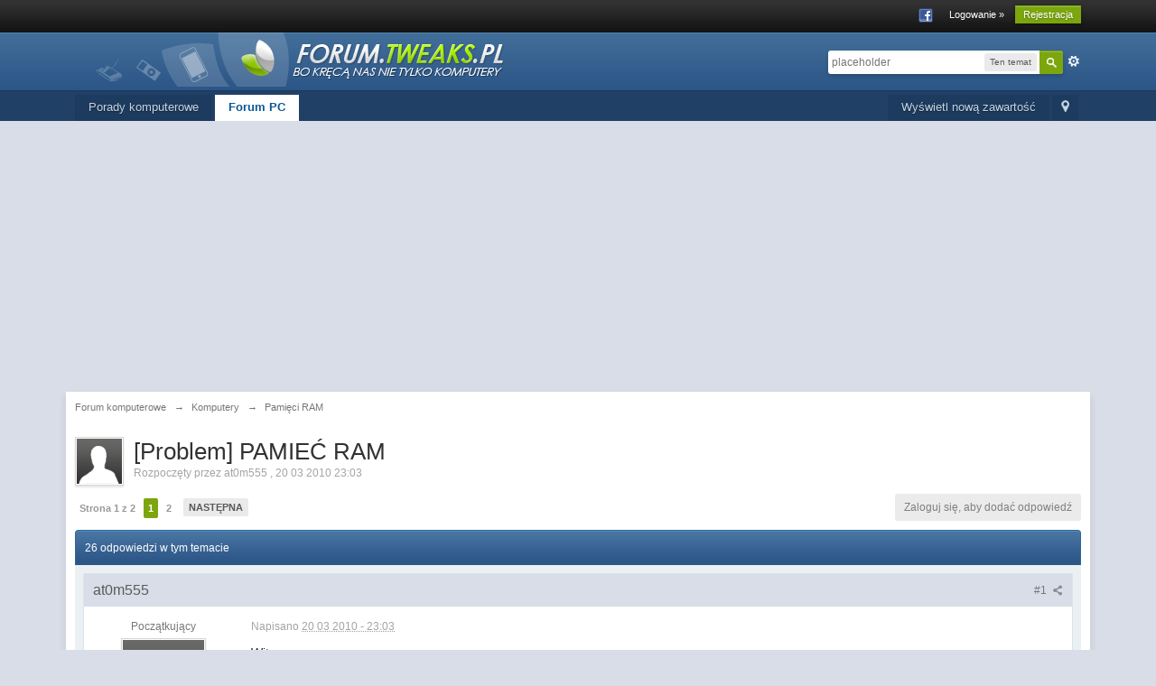

--- FILE ---
content_type: text/html;charset=UTF-8
request_url: https://www.forum.tweaks.pl/Problem-PAMIEC-RAM-t38190/
body_size: 33847
content:
<!DOCTYPE html>
    <html lang="en"  xmlns:fb="https://www.facebook.com/2008/fbml">
    <head>
        <meta charset="UTF-8" />
        <title>[Problem] PAMIEĆ RAM - Pamięci RAM - Forum Komputerowe Tweaks.pl</title>
        <meta http-equiv="X-UA-Compatible" content="IE=edge" />
        <link rel="shortcut icon" href='https://www.forum.tweaks.pl/favicon.ico' />
        <link rel="image_src" href='https://www.forum.tweaks.pl/public/style_images/master/meta_image.png' />
        <script type='text/javascript'>
        //<![CDATA[
            jsDebug         = 0; /* Must come before JS includes */
            DISABLE_AJAX    = parseInt(0); /* Disables ajax requests where text is sent to the DB; helpful for charset issues */
            inACP           = false;
            var isRTL       = false;
            var rtlIe       = '';
            var rtlFull     = '';
        //]]>
        </script>
        
	
				
			<link rel="stylesheet" type="text/css"  href="https://www.forum.tweaks.pl/public/style_css/prettify.css?ipbv=ea69a07a782f572676a7cdddeb47574e" />
		
	
	

	
	<style type="text/css" >
		/* Inline CSS */
		
/* CSS: ipb_help*/

	</style>
	

	<style type="text/css" >
		/* Inline CSS */
		
/* CSS: ipchat*/

	</style>
	

	<style type="text/css" >
		/* Inline CSS */
		
/* CSS: ipb_calendar*/

	</style>
	

	<style type="text/css" >
		/* Inline CSS */
		
/* CSS: membermap*/

	</style>
	

	<style type="text/css" title="Main" media="screen">
		/* Inline CSS */
		
/* CSS: calendar_select*/
.calendar_date_select{color:white;border:#777 1px solid;display:block;width:195px;z-index:1000}iframe.ie6_blocker{position:absolute;z-index:999}.calendar_date_select thead
th{font-weight:bold;background-color:#aaa;border-top:1px solid #777;border-bottom:1px solid #777;color:white !important}.calendar_date_select
.cds_buttons{text-align:center;padding:5px
0px;background-color:#555}.calendar_date_select
.cds_footer{background-color:black;padding:3px;font-size:12px;text-align:center}.calendar_date_select
table{margin:0px;padding:0px}.calendar_date_select
.cds_header{background-color:#ccc;border-bottom:2px solid #aaa;text-align:center}.calendar_date_select .cds_header
span{font-size:15px;color:black;font-weight:bold}.calendar_date_select
select{font-size:11px}.calendar_date_select .cds_header a:hover{color:white}.calendar_date_select .cds_header
a{width:22px;height:20px;text-decoration:none;font-size:14px;color:black !important}.calendar_date_select .cds_header
a.prev{float:left}.calendar_date_select .cds_header
a.next{float:right}.calendar_date_select .cds_header
a.close{float:right;display:none}.calendar_date_select .cds_header
select.month{width:90px}.calendar_date_select .cds_header
select.year{width:61px}.calendar_date_select .cds_buttons
a{color:white;font-size:9px}.calendar_date_select
td{font-size:12px;width:24px;height:21px;text-align:center;vertical-align:middle;background-color:#fff}.calendar_date_select
td.weekend{background-color:#eee;border-left:1px solid #ddd;border-right:1px solid #ddd}.calendar_date_select td
div{color:#000}.calendar_date_select td
div.other{color:#ccc}.calendar_date_select td.selected
div{color:white}.calendar_date_select tbody
td{border-bottom:1px solid #ddd}.calendar_date_select
td.selected{background-color:#777}.calendar_date_select td:hover{background-color:#ccc}.calendar_date_select
td.today{border:1px
dashed #999}.calendar_date_select td.disabled
div{color:#e6e6e6}.fieldWithErrors
.calendar_date_select{border:2px
solid red}
	</style>
	

	<style type="text/css" >
		/* Inline CSS */
		
/* CSS: ipb_ckeditor*/

	</style>
	

	<style type="text/css" title="Main" media="screen,print">
		/* Inline CSS */
		
/* CSS: ipb_common*/
#lightbox{position:absolute;left:0;width:100%;z-index:16000 !important;text-align:center;line-height:0}#lightbox
img{width:auto;height:auto}#lightbox a
img{border:none}#outerImageContainer{position:relative;background-color:#fff;width:250px;height:250px;margin:0
auto}#imageContainer{padding:10px}#loading{position:absolute;top:40%;left:0%;height:25%;width:100%;text-align:center;line-height:0}#hoverNav{position:absolute;top:0;left:0;height:100%;width:100%;z-index:10}#imageContainer>#hoverNav{left:0}#hoverNav
a{outline:none}#prevLink,#nextLink{width:49%;height:100%;background-image:url(https://www.forum.tweaks.pl/public/style_images/master/spacer.gif);display:block}#prevLink{left:0;float:left}#nextLink{right:0;float:right}#prevLink:hover,#prevLink:visited:hover{background:url(https://www.forum.tweaks.pl/public/style_images/master/lightbox/prevlabel.gif) left 15% no-repeat}#nextLink:hover,#nextLink:visited:hover{background:url(https://www.forum.tweaks.pl/public/style_images/master/lightbox/nextlabel.gif) right 15% no-repeat}#imageDataContainer{font:10px Verdana, Helvetica, sans-serif;background-color:#fff;margin:0
auto;line-height:1.4em;overflow:auto;width:100%	}#imageData{padding:0
10px;color:#666}#imageData
#imageDetails{width:70%;float:left;text-align:left}#imageData
#caption{font-weight:bold}#imageData
#numberDisplay{display:block;clear:left;padding-bottom:1.0em}#imageData
#bottomNavClose{width:66px;float:right;padding-bottom:0.7em;outline:none}#overlay{position:fixed;top:0;left:0;z-index:15000 !important;width:100%;height:500px;background-color:#000}strong.bbc{font-weight:bold !important}em.bbc{font-style:italic !important}span.bbc_underline{text-decoration:underline !important}acronym.bbc{border-bottom:1px dotted #000}span.bbc_center,div.bbc_center,p.bbc_center{text-align:center;display:block}span.bbc_left,div.bbc_left,p.bbc_left{text-align:left;display:block}span.bbc_right,div.bbc_right,p.bbc_right{text-align:right;display:block}div.bbc_indent{margin-left:50px}del.bbc{text-decoration:line-through !important}.post.entry-content ul, ul.bbc, .as_content ul, .comment_content
ul{list-style:disc outside;margin:12px
0px 12px 40px}ul.bbc
ul.bbc{list-style-type:circle}ul.bbc ul.bbc
ul.bbc{list-style-type:square}.post.entry-content ul.decimal,ul.bbcol.decimal, .post.entry-content ol, .post_body ol, .as_content
ol{margin:12px
0 12px 40px !important;list-style-type:decimal !important}.post.entry-content ul.lower-alpha,ul.bbcol.lower-alpha{margin-left:40px;list-style-type:lower-alpha}.post.entry-content ul.upper-alpha,ul.bbcol.upper-alpha{margin-left:40px;list-style-type:upper-alpha}.post.entry-content ul.lower-roman,ul.bbcol.lower-roman{margin-left:40px;list-style-type:lower-roman}.post.entry-content ul.upper-roman,ul.bbcol.upper-roman{margin-left:40px;list-style-type:upper-roman}span.bbc_hr{width:100%;display:block;border-top:2px solid #777;height:4px}div.bbc_spoiler{}div.bbc_spoiler
span.spoiler_title{font-weight:bold}div.bbc_spoiler_wrapper{border:1px
inset #777;padding:4px}div.bbc_spoiler_content{}input.bbc_spoiler_show{width:45px;font-size: .7em;margin:0px;padding:0px}img.bbc_img{cursor:pointer}.signature
img.bbc_img{cursor:default}.signature a
img.bbc_img{cursor:pointer}cite.ipb{display:none}pre.prettyprint,code.prettyprint{background-color:#fafafa !important;-moz-border-radius:4px;-webkit-border-radius:4px;-o-border-radius:4px;-ms-border-radius:4px;-khtml-border-radius:4px;border-radius:4px;color:#000;padding:5px;border:1px
solid #c9c9c9;overflow:auto;margin-left:10px;font-size:13px;line-height:140%;font-family:monospace !important}pre.prettyprint{width:95%;margin:1em
auto;padding:1em}div.blockquote{font-size:12px;padding:10px;border-left:2px solid #989898;border-right:2px solid #e5e5e5;border-bottom:2px solid #e5e5e5;-moz-border-radius:0 0 5px 5px;-webkit-border-radius:0 0 5px 5px;border-radius:0 0 5px 5px;background:#f7f7f7}div.blockquote
div.blockquote{margin:0
10px 0 0}div.blockquote
p.citation{margin:6px
10px 0 0}p.citation{font-size:12px;padding:8px
10px;border-left:2px solid #989898;background:#f6f6f6;background:-moz-linear-gradient(top, #f6f6f6 0%, #e5e5e5 100%);background:-webkit-gradient(linear, left top, left bottom, color-stop(0%,#f6f6f6), color-stop(100%,#e5e5e5));border-top:2px solid #e5e5e5;border-right:2px solid #e5e5e5;-moz-border-radius:5px 5px 0 0;-webkit-border-radius:5px 5px 0 0;border-radius:5px 5px 0 0;font-weight:bold;overflow-x:auto}blockquote.ipsBlockquote{font-size:12px;padding:10px;border:2px
solid #e5e5e5;border-left:2px solid #989898;-moz-border-radius:5px;-webkit-border-radius:5px;border-radius:5px;background:#f7f7f7;margin:0
0;overflow-x:auto}blockquote.ipsBlockquote
blockquote.ipsBlockquote{margin:0
10px 0 0}blockquote.ipsBlockquote
p.citation{margin:6px
10px 0 0}blockquote.ipsBlockquote.built{border-top:none;-moz-border-top-right-radius:0px;-webkit-border-top-left-radius:0px;border-top-left-radius:0px;border-top-right-radius:0px}._sharedMediaBbcode{width:500px;background:#f6f6f6;background:-moz-linear-gradient(top, #f6f6f6 0%, #e5e5e5 100%);background:-webkit-gradient(linear, left top, left bottom, color-stop(0%,#f6f6f6), color-stop(100%,#e5e5e5));border:1px
solid #dbdbdb;-moz-box-shadow:0px 1px 3px rgba(255,255,255,1) inset, 0px 1px 1px rgba(0,0,0,0.2);-webkit-box-shadow:0px 1px 3px rgba(255,255,255,1) inset, 0px 1px 1px rgba(0,0,0,0.2);box-shadow:0px 1px 3px rgba(255,255,255,1) inset, 0px 1px 2px rgba(0,0,0,0.2);-moz-border-radius:3px;-webkit-border-radius:3px;border-radius:3px;color:#616161;display:inline-block;margin-right:15px;margin-bottom:5px;padding:15px}.bbcode_mediaWrap
.details{color:#616161;font-size:12px;line-height:1.5;margin-left:95px}.bbcode_mediaWrap .details
a{color:#616161;text-decoration:none}.bbcode_mediaWrap .details h5, .bbcode_mediaWrap .details h5
a{font:400 20px/1.3 "Helvetica Neue", Helvetica, Arial, sans-serif;color:#2c2c2c;word-wrap:break-word;max-width:420px}.bbcode_mediaWrap
img.sharedmedia_image{float:left;position:relative;max-width:80px}.bbcode_mediaWrap
img.sharedmedia_screenshot{float:left;position:relative;max-width:80px}.cke_button_ipsmedia
span.cke_label{display:inline !important}
	</style>
	

	<style type="text/css" >
		/* Inline CSS */
		
/* CSS: ipb_editor*/

	</style>
	

	<style type="text/css" >
		/* Inline CSS */
		
/* CSS: ipb_login_register*/

	</style>
	

	<style type="text/css" title="Main" media="screen,print">
		/* Inline CSS */
		
/* CSS: ipb_styles*/
body,div,dl,dt,dd,ul,ol,li,h1,h2,h3,h4,h5,h6,pre,form,fieldset,input,textarea,p,blockquote,th,td{margin:0;padding:0}table{border-collapse:collapse;border-spacing:0}fieldset,img{border:0}address,caption,cite,code,dfn,th,var{font-style:normal;font-weight:normal}ol,ul{list-style:none}caption,th{text-align:left}h1,h2,h3,h4,h5,h6{font-size:100%;font-weight:normal}q:before,q:after{content:''}abbr,acronym{border:0}hr{display:none}address{display:inline}html,body{background-color:#d8dde8;color:#5a5a5a}body{font:normal 13px helvetica,arial,sans-serif;position:relative}input,select{font:normal 13px helvetica,arial,sans-serif}h3,strong{font-weight:bold}em{font-style:italic}img,.input_check,.input_radio{vertical-align:middle}legend{display:none}table{width:100%}td{padding:3px}a{color:#225985;text-decoration:none}a:hover{color:#328586}.ipsList_inline>li{display:inline-block;margin:0
3px}.ipsList_inline>li:first-child{margin-left:0}.ipsList_inline>li:last-child{margin-right:0}.ipsList_inline.ipsList_reset>li:first-child{margin-left:3px}.ipsList_inline.ipsList_reset>li:last-child{margin-right:3px}.ipsList_inline.ipsList_nowrap{white-space:nowrap}.ipsList_withminiphoto>li{margin-bottom:8px}.ipsList_withmediumphoto > li
.list_content{margin-left:60px}.ipsList_withminiphoto > li
.list_content{margin-left:40px}.ipsList_withtinyphoto > li
.list_content{margin-left:30px}.list_content{word-wrap:break-word}.ipsList_data
li{margin-bottom:6px;line-height:1.3}.ipsList_data
.row_data{display:inline-block;word-wrap:break-word;max-width:100%}.ipsList_data .row_title, .ipsList_data
.ft{display:inline-block;float:left;width:120px;font-weight:bold;text-align:right;padding-right:10px}.ipsList_data.ipsList_data_thin .row_title, .ipsList_data.ipsList_data_thin
.ft{width:80px}.ipsType_pagetitle,.ipsType_subtitle{font:300 26px/1.3 Helvetica,Arial,sans-serif;color:#323232}.ipsType_subtitle{font-size:18px}.ipsType_sectiontitle{font-size:16px;font-weight:normal;color:#595959;padding:5px
0;border-bottom:1px solid #ececec}.ipsType_pagedesc{color:#7f7f7f;line-height:1.5}.ipsType_pagedesc
a{text-decoration:underline}.ipsType_textblock{line-height:1.5;color:#282828}.ipsType_small{font-size:12px}.ipsType_smaller, .ipsType_smaller
a{font-size:11px !important}.ipsType_smallest, .ipsType_smallest
a{font-size:10px !important}.ipsReset{margin:0px
!important;padding:0px
!important}#content,.main_width{margin:0
auto;width:87% !important;min-width:960px}#branding,#header_bar,#primary_nav{min-width:980px}#content{background:#fff;padding:10px
10px;line-height:120%;-webkit-box-shadow:0 5px 9px rgba(0,0,0,0.1);-moz-box-shadow:0 5px 9px rgba(0,0,0,0.1);box-shadow:0 5px 9px rgba(0,0,0,0.1)}.row1,.post_block.row1{background-color:#fff}.row2,.post_block.row2{background-color:#f1f6f9}.unread{background-color:#f7fbfc}.unread .altrow,.unread.altrow{background-color:#E2E9F0}.highlighted, .highlighted
.altrow{background-color:#d6e4f0}.ipsBox{background:#ebf0f3}.ipsBox_notice,.ipsBox_highlight{background:#f4fcff;border-bottom:1px solid #cae9f5}a.ipsBadge:hover{color:#fff}.ipsBadge_green{background:#7ba60d}.ipsBadge_purple{background:#af286d}.ipsBadge_grey{background:#5b5b5b}.ipsBadge_lightgrey{background:#b3b3b3}.ipsBadge_orange{background:#ED7710}.ipsBadge_red{background:#bf1d00}.bar{background:#eff4f7;padding:8px
10px}.bar.altbar{background:#b6c7db;color:#1d3652}.header{background:#b6c7db;color:#1d3652}body .ipb_table .header a,
body .topic_options
a{color:#1d3652}.post_block{background:#fff;border-bottom:1px solid #D6E2EB}.post_body
.post{color:#282828}.bbc_url,.bbc_email{color:#0f72da;text-decoration:underline}.date, .poll_question
.votes{color:#747474;font-size:11px}.no_messages{background-color:#f6f8fa;color:#1c2837;padding:15px
10px}.tab_bar{background-color:#e4ebf2;color:#4a6784}.tab_bar
li.active{background-color:#243f5c;color:#fff}.tab_bar.no_title.mini{border-bottom:8px solid #243f5c}.ipbmenu_content,.ipb_autocomplete{background-color:#f7f9fb;border:1px
solid #d5dde5;-webkit-box-shadow:rgba(0, 0, 0, 0.3) 0px 6px 6px;box-shadow:rgba(0, 0, 0, 0.3) 0px 6px 6px}.ipbmenu_content li, .ipb_autocomplete
li{border-bottom:1px solid #d5dde5}.ipb_autocomplete
li.active{background:#d5dde5}.ipbmenu_content a:hover{background:#d5dde5}.input_submit{background:#212121 url(https://www.forum.tweaks.pl/public/style_images/master/topic_button.png) repeat-x top;color:#fff;-moz-border-radius:3px;-webkit-border-radius:3px;border-radius:3px;-moz-box-shadow:inset 0 1px 0 0 #5c5c5c, 0px 2px 3px rgba(0,0,0,0.2);-webkit-box-shadow:inset 0 1px 0 0 #5c5c5c, 0px 2px 3px rgba(0,0,0,0.2);box-shadow:inset 0 1px 0 0 #5c5c5c, 0px 2px 3px rgba(0,0,0,0.2);border-color:#212121}.input_submit:hover{color:#fff}.input_submit.alt{background:#e2e9f0;border-color:#dae2ea;color:#464646;-moz-box-shadow:inset 0 1px 0 0 #eff3f8, 0px 2px 3px rgba(0,0,0,0.2);-webkit-box-shadow:inset 0 1px 0 0 #eff3f8, 0px 2px 3px rgba(0,0,0,0.2);box-shadow:inset 0 1px 0 0 #eff3f8, 0px 2px 3px rgba(0,0,0,0.2)}.input_submit.alt:hover{color:#464646}.input_submit.delete{background:#ad2930;border-color:#C8A5A4 #962D29 #962D29 #C8A5A4;color:#fff;-moz-box-shadow:inset 0 1px 0 0 #C8A5A4, 0px 2px 3px rgba(0,0,0,0.2);-webkit-box-shadow:inset 0 1px 0 0 #C8A5A4, 0px 2px 3px rgba(0,0,0,0.2);box-shadow:inset 0 1px 0 0 #C8A5A4, 0px 2px 3px rgba(0,0,0,0.2)}.input_submit.delete:hover{color:#fff}body#ipboard_body fieldset.submit,
body#ipboard_body
p.submit{background-color:#d1ddea}.moderated, body .moderated td, .moderated td.altrow, .post_block.moderated,
body td.moderated, body
td.moderated{background-color:#f8f1f3}.post_block.moderated{border-color:#e9d2d7}.moderated
.row2{background-color:#f0e0e3}.moderated, .moderated
a{color:#6f3642}body#ipboard_body.redirector{background:#fff !important}#header_bar{background:#323232 url(https://www.forum.tweaks.pl/public/style_images/master/user_navigation.png) repeat-x bottom;padding:0;text-align:right}#admin_bar{font-size:11px;line-height:36px}#admin_bar li.active
a{color:#fc6d35}#admin_bar
a{color:#8a8a8a}#admin_bar a:hover{color:#fff}#user_navigation{color:#9f9f9f;font-size:11px}#user_navigation
a{color:#fff}#user_navigation .ipsList_inline
li{margin:0}#user_navigation.not_logged_in{height:26px;padding:6px
0 4px}#user_link{font-size:12px;color:#fff;padding:0
12px;height:36px;line-height:36px;display:inline-block;margin-right:15px;outline:0}#user_link_dd,.dropdownIndicator{display:inline-block;width:9px;height:5px;background:url(https://www.forum.tweaks.pl/public/style_images/master/header_dropdown.png) no-repeat left}#user_link:hover,#notify_link:hover,#inbox_link:hover{background-color:#323232}#user_link_menucontent #links
li{width:50%;float:left;margin:3px
0;text-shadow:0px 1px 0 rgba(255,255,255,1);white-space:nowrap}#user_link.menu_active{background:#fff;color:#323232}#user_link.menu_active #user_link_dd, .menu_active .dropdownIndicator, li.active
.dropdownIndicator{background-position:right}#community_app_menu .menu_active
.dropdownIndicator{background-position:left}#community_app_menu li.active .menu_active
.dropdownIndicator{background-position:right}#user_link_menucontent
#statusForm{margin-bottom:15px}#user_link_menucontent
#statusUpdate{margin-bottom:5px}#user_link_menucontent>div{margin-left:15px;width:265px;text-align:left}#statusSubmitGlobal{margin-top:3px}#user_link.menu_active,#notify_link.menu_active,#inbox_link.menu_active{background-position:bottom;background-color:#fff;-moz-border-radius:3px 3px 0 0;-webkit-border-top-left-radius:3px;-webkit-border-top-right-radius:3px;border-radius:3px 3px 0 0}#notify_link,#inbox_link{vertical-align:middle;width:18px;height:15px;padding:13px
24px 8px 12px;position:relative}#notify_link{background:url(https://www.forum.tweaks.pl/public/style_images/master/icon_notify.png) no-repeat top}#inbox_link{background:url(https://www.forum.tweaks.pl/public/style_images/master/icon_inbox.png) no-repeat top}#user_navigation
#register_link{background:#7ba60d;color:#fff;display:inline-block;padding:3px
8px;border:1px
solid #7ba60d;-webkit-box-shadow:inset 0px 1px 0 rgba(255,255,255,0.2), 0px 1px 4px rgba(0,0,0,0.4);-moz-box-shadow:inset 0px 1px 0 rgba(255,255,255,0.2), 0px 1px 4px rgba(0,0,0,0.4);box-shadow:inset 0px 1px 0 rgba(255,255,255,0.2), 0px 1px 4px rgba(0,0,0,0.4);text-shadow:0px 1px 2px rgba(0,0,0,0.3)}#branding{background:#0f3854 url(https://www.forum.tweaks.pl/public/style_images/master/branding_bg.png) repeat-x;border-bottom:1px solid #1b3759;min-height:64px}#logo{display:inline}#primary_nav{background:#204066;font-size:13px;padding:4px
0 0 0}#community_app_menu>li{margin:0px
3px 0 0;position:relative}#community_app_menu>li>a{color:#c5d5e2;background:#1c3b5f;display:block;padding:6px
15px 8px;text-shadow:0px 1px 1px rgba(0,0,0,0.5)}#community_app_menu>li>a:hover,#community_app_menu>li>a.menu_active{background:#173455;color:#fff}#community_app_menu>li.active>a{background:#fff;color:#0b5794;font-weight:bold;margin-top:0;text-shadow:none}#quickNavLaunch
span{background:url(https://www.forum.tweaks.pl/public/style_images/master/icon_quicknav.png) no-repeat top;width:13px;height:13px;display:inline-block}#quickNavLaunch:hover
span{background:url(https://www.forum.tweaks.pl/public/style_images/master/icon_quicknav.png) no-repeat bottom}#primary_nav
#quickNavLaunch{padding:6px
8px 8px}#more_apps_menucontent,.submenu_container{background:#173455;font-size:12px;border:0;min-width:140px}#more_apps_menucontent li, .submenu_container
li{padding:0;border:0;float:none !important;min-width:150px}#more_apps_menucontent a, .submenu_container
a{display:block;padding:8px
10px;color:#fff;text-shadow:0px 1px 1px rgba(0,0,0,0.5)}#more_apps_menucontent li:hover, .submenu_container li:hover{background-color:#fff !important}#more_apps_menucontent li:hover a, .submenu_container li:hover
a{color:#000;text-shadow:none}#community_app_menu .submenu_container,#more_apps_menucontent.submenu_container{width:260px}#community_app_menu .submenu_container li,
#more_apps_menucontent.submenu_container
li{width:260px}.breadcrumb{color:#777;font-size:11px}.breadcrumb
a{color:#777}.breadcrumb li
.nav_sep{margin:0
5px 0 0}.breadcrumb li:first-child{margin-left:0}.breadcrumb.top{margin-bottom:10px}.breadcrumb.bottom{margin-top:10px;width:100%}.ipsHeaderMenu{background:#fff;background:-moz-linear-gradient(top, #fff 0%, #f6f6f6 70%, #ededed 100%);background:-webkit-gradient(linear, left top, left bottom, color-stop(0%,#ffffff), color-stop(70%,#f6f6f6), color-stop(100%,#ededed));padding:10px;-moz-border-radius:0 0 6px 6px;-webkit-border-bottom-right-radius:6px;-webkit-border-bottom-left-radius:6px;border-radius:0 0 6px 6px;overflow:hidden;width:340px}.ipsHeaderMenu
.ipsType_sectiontitle{margin-bottom:8px}#user_notifications_link_menucontent.ipsHeaderMenu,#user_inbox_link_menucontent.ipsHeaderMenu{width:300px}#search{margin:20px
0}#main_search{font-size:12px;border:0;padding:0;background:transparent;width:130px;outline:0}#main_search.inactive{color:#bcbcbc}#search_wrap{position:relative;background:#fff;display:block;padding:0
26px 0 4px;height:26px;line-height:25px;-moz-border-radius:3px 4px 4px 3px;-webkit-border-top-left-radius:3px;-webkit-border-top-right-radius:4px;-webkit-border-bottom-right-radius:4px;-webkit-border-bottom-left-radius:3px;border-radius:3px 4px 4px 3px;-webkit-box-shadow:0px 2px 4px rgba(0,0,0,0.2);-moz-box-shadow:0px 2px 4px rgba(0,0,0,0.2);box-shadow:0px 2px 4px rgba(0,0,0,0.2);min-width:230px}#adv_search{width:16px;height:16px;background:url(https://www.forum.tweaks.pl/public/style_images/master/advanced_search.png) no-repeat right 50%;text-indent:-3000em;display:inline-block;margin:4px
0 4px 4px}#search
.submit_input{background:#7ba60d url(https://www.forum.tweaks.pl/public/style_images/master/search_icon.png) no-repeat 50%;text-indent:-3000em;padding:0;border:0;border:1px
solid #7ba60d;display:block;width:26px;height:26px;position:absolute;right:0;top:0;bottom:0;-moz-border-radius:0 3px 3px 0;-webkit-border-top-right-radius:3px;-webkit-border-bottom-right-radius:3px;border-radius:0 3px 3px 0;-webkit-box-shadow:inset 0px 1px 0 rgba(255,255,255,0.2);-moz-box-shadow:inset 0px 1px 0 rgba(255,255,255,0.2);box-shadow:inset 0px 1px 0 rgba(255,255,255,0.2)}#search_options{font-size:10px;height:20px;line-height:20px;margin:3px
3px 3px 0;padding:0
6px;-moz-border-radius:3px;-webkit-border-radius:3px;border-radius:3px;background:#eaeaea;display:inline-block;float:right;max-width:80px;text-overflow:ellipsis;overflow:hidden}#search_options_menucontent{min-width:100px;white-space:nowrap}#search_options_menucontent
input{margin-right:10px}#search_options_menucontent
li{border-bottom:0}#search_options_menucontent
label{cursor:pointer}#backtotop{width:24px;height:24px;line-height:20px;left:50%;margin-left:-12px;position:absolute;display:inline-block;background:#bdbdbd;text-align:center;-moz-border-radius:16px;-webkit-border-radius:16px;border-radius:16px;opacity:0.4;outline:0}#backtotop:hover{background:#af286d;color:#fff;opacity:1}#footer_utilities{padding:10px;font-size:11px;position:relative}#footer_utilities .ipsList_inline>li>a{margin-right:0px;padding:4px
10px}#footer_utilities
a.menu_active{background:#F7F9FB;margin-top:-5px;padding:3px
9px 4px !important;z-index:20000;position:relative;display:inline-block;border:1px
solid #D5DDE5;border-bottom:0}#copyright{color:#848484;text-align:right;text-shadow:0px 1px 0px #fff}#copyright
a{color:#848484}#ipsDebug_footer{width:900px;margin:8px
auto 0px auto;text-align:center;color:#404040;text-shadow:0px 1px 0px #fff;font-size:11px}#ipsDebug_footer
strong{margin-left:20px}#ipsDebug_footer
a{color:#404040}#rss_menu{background-color:#fef3d7;border:1px
solid #ed7710}#rss_menu
li{border-bottom:1px solid #fce19b}#rss_menu
a{color:#ed7710;padding:5px
8px}#rss_menu a:hover{background-color:#ed7710;color:#fff}.ipsUserPhoto{padding:1px;border:1px
solid #d5d5d5;background:#fff;-webkit-box-shadow:0px 2px 2px rgba(0,0,0,0.1);-moz-box-shadow:0px 2px 2px rgba(0,0,0,0.1);box-shadow:0px 2px 2px rgba(0,0,0,0.1)}.ipsUserPhotoLink:hover
.ipsUserPhoto{border-color:#7d7d7d}.ipsUserPhoto_variable{max-width:155px}.ipsUserPhoto_large{max-width:90px;max-height:90px}.ipsUserPhoto_medium{width:50px;height:50px}.ipsUserPhoto_mini{width:30px;height:30px}.ipsUserPhoto_tiny{width:20px;height:20px}.ipsUserPhoto_icon{width:16px;height:16px}.general_box{background:#fcfcfc;margin-bottom:10px}.general_box
h3{font:normal 14px helvetica, arial, sans-serif;padding:8px
10px;background:#DBE2EC;color:#204066}.general_box
.none{color:#bcbcbc}.ipsBox,.ipsPad{padding:9px}.ipsPad_double{padding:9px
19px}.ipsBox_withphoto{margin-left:65px}.ipsBox_container{background:#fff;border:1px
solid #dbe4ef}.ipsBox_container.moderated{background:#f8f1f3;border:1px
solid #d6b0bb}.ipsBox_notice{padding:10px;line-height:1.6;margin-bottom:10px}.ipsBox_container
.ipsBox_notice{margin:-10px -10px 10px -10px}.ipsPad_half{padding:4px
!important}.ipsPad_left{padding-left:9px}.ipsPad_top{padding-top:9px}.ipsPad_top_slimmer{padding-top:7px}.ipsPad_top_half{padding-top:4px}.ipsPad_top_bottom{padding-top:9px;padding-bottom:9px}.ipsPad_top_bottom_half{padding-top:4px;padding-bottom:4px}.ipsMargin_top{margin-top:9px}.ipsBlendLinks_target
.ipsBlendLinks_here{opacity:0.5;-webkit-transition:all 0.1s ease-in-out;-moz-transition:all 0.2s ease-in-out}.ipsBlendLinks_target:hover
.ipsBlendLinks_here{opacity:1}.block_list>li{padding:5px
10px;border-bottom:1px solid #f2f2f2}.ipsModMenu{width:15px;height:15px;display:inline-block;text-indent:-2000em;background:url(https://www.forum.tweaks.pl/public/style_images/master/moderation_cog.png) no-repeat;margin-right:5px;vertical-align:middle}.ipsBadge{display:inline-block;height:15px;line-height:15px;padding:0
5px;font-size:9px;font-weight:bold;text-transform:uppercase;color:#fff;-moz-border-radius:4px;-webkit-border-radius:4px;border-radius:4px;vertical-align:middle}.ipsBadge.has_icon
img{max-height:7px;vertical-align:baseline}#nav_app_ipchat
.ipsBadge{position:absolute}#ajax_loading{background:#95C715;background:-moz-linear-gradient(top, #95C715 0%, #7BA60D 100%);background:-webkit-gradient(linear, left top, left bottom, color-stop(0%,#95C715), color-stop(100%,#7BA60D));background:linear-gradient(top, #95C715 0%,#7BA60D 100%);border:1px
solid #7BA60D;color:#fff;text-align:center;padding:5px
0 8px;width:8%;top:0px;left:46%;-moz-border-radius:0 0 5px 5px;-webkit-border-bottom-right-radius:5px;-webkit-border-bottom-left-radius:5px;border-radius:0 0 5px 5px;z-index:10000;position:fixed;-moz-box-shadow:0px 3px 5px rgba(0,0,0,0.2), inset 0px -1px 0px rgba(255,255,255,0.2);-webkit-box-shadow:0px 3px 5px rgba(0,0,0,0.2), inset 0px -1px 0px rgba(255,255,255,0.2);box-shadow:0px 3px 5px rgba(0,0,0,0.2), inset 0px -1px 0px rgba(255,255,255,0.2)}#ipboard_body.redirector{width:500px;margin:150px
auto 0 auto}#ipboard_body.minimal{margin-top:40px}#ipboard_body.minimal
#content{-moz-border-radius:10px;-webkit-border-radius:10px;border-radius:10px;padding:20px
30px}#ipboard_body.minimal
h1{font-size:32px}#ipboard_body.minimal
.ipsType_pagedesc{font-size:16px}.progress_bar{background-color:#fff;border:1px
solid #d5dde5}.progress_bar
span{background:#243f5c url(https://www.forum.tweaks.pl/public/style_images/master/gradient_bg.png) repeat-x left 50%;color:#fff;font-size:0em;font-weight:bold;text-align:center;text-indent:-2000em;height:10px;display:block;overflow:hidden}.progress_bar.limit
span{background:#b82929 url(https://www.forum.tweaks.pl/public/style_images/master/progressbar_warning.png) repeat-x center}.progress_bar span
span{display:none}.progress_bar.user_warn{margin:0
auto;width:80%}.progress_bar.user_warn
span{height:6px}.progress_bar.topic_poll{border:1px
solid #d5dde5;margin-top:2px;width:40%}li.rating
a{outline:0}.antispam_img{margin:0
3px 5px 0}span.error{color:#ad2930;font-weight:bold;clear:both}#recaptcha_widget_div{max-width:350px}#recaptcha_table{border:0
!important}.mediatag_wrapper{position:relative;padding-bottom:56.25%;padding-top:30px;height:0;overflow:hidden}.mediatag_wrapper iframe,
.mediatag_wrapper object,
.mediatag_wrapper
embed{position:absolute;top:0;left:0;width:100%;height:100%}.tab_filters ul, .tab_filters li, fieldset.with_subhead span.desc, fieldset.with_subhead label,.user_controls
li{display:inline}.right{float:right}.left{float:left}.hide{display:none}.short{text-align:center}.clear{clear:both}.clearfix:after{content:".";display:block;height:0;clear:both;visibility:hidden}.faded{opacity:0.5}.clickable{cursor:pointer}.reset_cursor{cursor:default}.bullets ul, .bullets ol,ul.bullets,ol.bullets{list-style:disc;margin-left:30px;line-height:150%;list-style-image:none}.maintitle{background:#2c5687 url(https://www.forum.tweaks.pl/public/style_images/master/maintitle.png) repeat-x top;color:#fff;padding:10px
10px 11px;font-size:16px;font-weight:300;-moz-border-radius:4px 4px 0 0;-webkit-border-top-left-radius:4px;-webkit-border-top-right-radius:4px;border-radius:4px 4px 0 0;-webkit-box-shadow:inset 0px 1px 0 #528cbc;-moz-box-shadow:inset 0px 1px 0 #528cbc;box-shadow:inset 0px 1px 0 #528cbc;border-width:1px 1px 0 1px;border-color:#316897;border-style:solid}.maintitle
a{color:#fff}.collapsed
.maintitle{opacity:0.2;-moz-border-radius:4px;-webkit-border-radius:4px;border-radius:4px}.collapsed .maintitle:hover{opacity:0.4}.maintitle
.toggle{visibility:hidden;background:url(https://www.forum.tweaks.pl/public/style_images/master/cat_minimize.png) no-repeat;text-indent:-3000em;width:25px;height:25px;display:block;outline:0}.maintitle:hover
.toggle{visibility:visible}.collapsed
.toggle{background-image:url(https://www.forum.tweaks.pl/public/style_images/master/cat_maximize.png)}#user_navigation #new_msg_count, .poll_question h4,.rounded{border-radius:6px;-moz-border-radius:6px;-webkit-border-radius:6px}.desc, .desc.blend_links a,p.posted_info{font-size:12px;color:#777}.desc.lighter, .desc.lighter.blend_links
a{color:#a4a4a4}.cancel{color:#ad2930;font-size:0.9em;font-weight:bold}em.moderated{font-size:11px;font-style:normal;font-weight:bold}.positive{color:#6f8f52}.negative{color:#c7172b}.searchlite{background-color:yellow;color:red;font-size:14px}.activeuserposting{font-style:italic}.col_f_post{width:250px !important}.is_mod
.col_f_post{width:210px !important}td.col_c_post{padding-top:10px !important;width:250px}.col_f_icon{padding:10px
0 0 0 !important;width:24px !important;text-align:center;vertical-align:top}.col_n_icon{vertical-align:middle;width:24px;padding:0
!important}.col_f_views,.col_m_replies{width:100px !important;text-align:right;white-space:nowrap}.col_f_mod,.col_m_mod,.col_n_mod{width:40px;text-align:right}.col_f_preview{width:20px !important;text-align:right}.col_c_icon{padding:10px
5px 10px 5px !important;width:33px;vertical-align:middle;text-align:center}.col_c_post
.ipsUserPhoto{margin-top:3px}.col_n_date{width:250px}.col_m_photo,.col_n_photo{width:30px}.col_m_mod{text-align:right}.col_r_icon{width:3%}.col_f_topic,.col_m_subject{width:49%}.col_f_starter,.col_r_total,.col_r_comments{width:10%}.col_m_date,.col_r_updated,.col_r_section{width:18%}.col_c_stats{width:15%;text-align:right}.col_c_forum{width:auto}.col_mod,.col_r_mod{width:3%}.col_r_title{width:26%}table.ipb_table{width:100%;line-height:1.3;border-collapse:collapse}table.ipb_table
td{padding:10px;border-bottom:1px solid #f3f3f3}table.ipb_table tr.unread
h4{font-weight:bold}table.ipb_table tr.highlighted
td{border-bottom:0}table.ipb_table
th{font-size:11px;font-weight:bold;padding:8px
6px}.last_post{margin-left:45px}table.ipb_table h4,
table.ipb_table
.topic_title{font-size:14px;display:inline-block}table.ipb_table  .unread
.topic_title{font-weight:bold}table.ipb_table
.ipsModMenu{visibility:hidden}table.ipb_table tr:hover .ipsModMenu, table.ipb_table tr
.ipsModMenu.menu_active{visibility:visible}#announcements
h4{display:inline}#announcements
td{border-bottom:1px solid #fff}.forum_data{font-size:11px;color:#5c5c5c;display:inline-block;white-space:nowrap;margin:0px
0 0 8px}.desc_more{background:url(https://www.forum.tweaks.pl/public/style_images/master/desc_more.png) no-repeat top;display:inline-block;width:13px;height:13px;text-indent:-2000em}.desc_more:hover{background-position:bottom}.category_block .ipb_table
h4{font-size:15px;word-wrap:break-word}table.ipb_table
.subforums{margin:2px
0 3px 5px;padding-left:20px;background:url(https://www.forum.tweaks.pl/public/style_images/master/subforum_stem.png) no-repeat left 4px}table.ipb_table .subforums
li.unread{font-weight:bold}table.ipb_table
.expander{visibility:hidden;width:16px;height:16px;display:inline-block}table.ipb_table tr:hover
.expander{visibility:visible;opacity:0.2}table.ipb_table
td.col_f_preview{cursor:pointer}table.ipb_table tr td:hover .expander,.expander.open,.expander.loading{visibility:visible !important;opacity:1}table.ipb_table
.expander.closed{background:url(https://www.forum.tweaks.pl/public/style_images/master/icon_expand_close.png) no-repeat top}table.ipb_table
.expander.open{background:url(https://www.forum.tweaks.pl/public/style_images/master/icon_expand_close.png) no-repeat bottom}table.ipb_table
.expander.loading{background:url(https://www.forum.tweaks.pl/public/style_images/master/loading.gif) no-repeat}table.ipb_table .preview
td{padding:20px
10px 20px 29px;z-index:20000;border-top:0}table.ipb_table .preview td>div{line-height:1.4;position:relative}table.ipb_table .preview
td{-webkit-box-shadow:0px 4px 5px rgba(0,0,0,0.15);-moz-box-shadow:0px 4px 5px rgba(0,0,0,0.15);box-shadow:0px 4px 5px rgba(0,0,0,0.15);border:1px
solid #D6E4F0}.preview_col{margin-left:80px}.preview_info{border-bottom:1px solid #eaeaea;padding-bottom:3px;margin:-3px 0 3px}table.ipb_table
.mini_pagination{opacity:0.5}table.ipb_table tr:hover
.mini_pagination{opacity:1}.ipsLayout.ipsLayout_withleft{padding-left:210px}.ipsBox.ipsLayout.ipsLayout_withleft{padding-left:220px}.ipsLayout.ipsLayout_withright{padding-right:210px;clear:left}.ipsBox.ipsLayout.ipsLayout_withright{padding-right:220px}.ipsLayout_content, .ipsLayout .ipsLayout_left,.ipsLayout_right{position:relative}.ipsLayout_content{width:100%;float:left}.ipsLayout
.ipsLayout_left{width:200px;margin-left:-210px;float:left}.ipsLayout
.ipsLayout_right{width:200px;margin-right:-210px;float:right}.ipsLayout_largeleft.ipsLayout_withleft{padding-left:280px}.ipsBox.ipsLayout_largeleft.ipsLayout_withleft{padding-left:290px}.ipsLayout_largeleft.ipsLayout
.ipsLayout_left{width:270px;margin-left:-280px}.ipsLayout_largeright.ipsLayout_withright{padding-right:280px}.ipsBox.ipsLayout_largeright.ipsLayout_withright{padding-right:290px}.ipsLayout_largeright.ipsLayout
.ipsLayout_right{width:270px;margin-right:-280px}.ipsLayout_smallleft.ipsLayout_withleft{padding-left:150px}.ipsBox.ipsLayout_smallleft.ipsLayout_withleft{padding-left:160px}.ipsLayout_smallleft.ipsLayout
.ipsLayout_left{width:140px;margin-left:-150px}.ipsLayout_smallright.ipsLayout_withright{padding-right:150px}.ipsBox.ipsLayout_smallright.ipsLayout_withright{padding-right:160px}.ipsLayout_smallright.ipsLayout
.ipsLayout_right{width:140px;margin-right:-150px}.ipsLayout_tinyleft.ipsLayout_withleft{padding-left:50px}.ipsBox.ipsLayout_tinyleft.ipsLayout_withleft{padding-left:60px}.ipsLayout_tinyleft.ipsLayout
.ipsLayout_left{width:40px;margin-left:-50px}.ipsLayout_tinyright.ipsLayout_withright{padding-right:50px}.ipsBox.ipsLayout_tinyright.ipsLayout_withright{padding-right:60px}.ipsLayout_tinyright.ipsLayout
.ipsLayout_right{width:40px;margin-right:-50px}.ipsLayout_bigleft.ipsLayout_withleft{padding-left:330px}.ipsBox.ipsLayout_bigleft.ipsLayout_withleft{padding-left:340px}.ipsLayout_bigleft.ipsLayout
.ipsLayout_left{width:320px;margin-left:-330px}.ipsLayout_bigright.ipsLayout_withright{padding-right:330px}.ipsBox.ipsLayout_bigright.ipsLayout_withright{padding-right:340px}.ipsLayout_bigright.ipsLayout
.ipsLayout_right{width:320px;margin-right:-330px}.ipsLayout_hugeleft.ipsLayout_withleft{padding-left:380px}.ipsBox.ipsLayout_hugeleft.ipsLayout_withleft{padding-left:390px}.ipsLayout_hugeleft.ipsLayout
.ipsLayout_left{width:370px;margin-left:-380px}.ipsLayout_hugeright.ipsLayout_withright{padding-right:380px}.ipsBox.ipsLayout_hugeright.ipsLayout_withright{padding-right:390px}.ipsLayout_hugeright.ipsLayout
.ipsLayout_right{width:370px;margin-right:-380px}.ipsField
.ipsField_title{font-weight:bold;font-size:15px}.ipsForm_required{color:#ab1f39;font-weight:bold}.ipsForm_horizontal
.ipsField_title{float:left;width:185px;padding-right:15px;text-align:right;line-height:1.8}.ipsForm_horizontal
.ipsField{margin-bottom:15px}.ipsForm_horizontal .ipsField_content, .ipsForm_horizontal
.ipsField_submit{margin-left:200px}.ipsForm_horizontal
.ipsField_checkbox{margin:0
0 5px 200px}.ipsForm_horizontal .ipsField_select
.ipsField_title{line-height:1.6}.ipsForm_vertical
.ipsField{margin-bottom:10px}.ipsForm_vertical
.ipsField_content{margin-top:3px}.ipsForm .ipsField_checkbox
.ipsField_content{margin-left:25px}.ipsForm .ipsField_checkbox
input{float:left;margin-top:3px}.ipsField_primary
input{font-size:18px}.ipsForm_submit{background:#e4e4e4;background:-moz-linear-gradient(top, #e4e4e4 0%, #ccc 100%);background:-webkit-gradient(linear, left top, left bottom, color-stop(0%,#e4e4e4), color-stop(100%,#cccccc));padding:5px
10px;text-align:right;border-top:1px solid #ccc;margin-top:25px}.ipsForm_right{text-align:right}.ipsForm_left{text-align:left}.ipsForm_center{text-align:center}.ipsSettings_pagetitle{font-size:20px;margin-bottom:5px}.ipsSettings{padding:0
0px}.ipsSettings_section{margin:0
0 15px 0;border-top:1px solid #eaeaea;padding:15px
0 0 0}.ipsSettings_section>div{margin-left:175px}.ipsSettings_section > div ul
li{margin-bottom:10px}.ipsSettings_section
.desc{margin-top:3px}.ipsSettings_sectiontitle{font:bold 14px Helvetica,Arial,sans-serif;color:#151515;width:165px;padding-left:10px;float:left}.ipsSettings_fieldtitle{min-width:100px;margin-right:10px;font-size:14px;display:inline-block;vertical-align:top;padding-top:3px}.ipsTooltip{padding:5px;z-index:25000}.ipsTooltip_inner{padding:8px;background:#333;border:1px
solid #333;color:#fff;-webkit-box-shadow:0px 2px 4px rgba(0,0,0,0.3), 0px 1px 0px rgba(255,255,255,0.1) inset;-moz-box-shadow:0px 2px 4px rgba(0,0,0,0.3), 0px 1px 0px rgba(255,255,255,0.1) inset;box-shadow:0px 2px 4px rgba(0,0,0,0.3), 0px 1px 0px rgba(255,255,255,0.1) inset;-moz-border-radius:4px;-webkit-border-radius:4px;border-radius:4px;font-size:12px;text-align:center;max-width:250px}.ipsTooltip_inner
a{color:#fff}.ipsTooltip_inner
span{font-size:11px;color:#d2d2d2}.ipsTooltip.top{background:url(https://www.forum.tweaks.pl/public/style_images/master/stems/tooltip_top.png) no-repeat bottom center}.ipsTooltip.top_left{background-position:bottom left}.ipsTooltip.bottom{background:url(https://www.forum.tweaks.pl/public/style_images/master/stems/tooltip_bottom.png) no-repeat top center}.ipsTooltip.left{background:url(https://www.forum.tweaks.pl/public/style_images/master/stems/tooltip_left.png) no-repeat center right}.ipsTooltip.right{background:url(https://www.forum.tweaks.pl/public/style_images/master/stems/tooltip_right.png) no-repeat center left}.ipsHasNotifications{padding:0px
4px;height:12px;line-height:12px;background:#cf2020;color:#fff !important;font-size:9px;text-align:center;-webkit-box-shadow:0px 2px 4px rgba(0,0,0,0.3), 0px 1px 0px rgba(255,255,255,0.1) inset;-moz-box-shadow:0px 2px 4px rgba(0,0,0,0.3), 0px 1px 0px rgba(255,255,255,0.1) inset;box-shadow:0px 2px 4px rgba(0,0,0,0.3), 0px 1px 0px rgba(255,255,255,0.1) inset;-moz-border-radius:2px;-webkit-border-radius:2px;border-radius:2px;position:absolute;top:4px;left:3px}.ipsHasNotifications_blank{display:none}#chat-tab-count.ipsHasNotifications{left:auto;top:0px;right:-1px;text-shadow:none !important;position:absolute}.ipsSideMenu{padding:10px
0}.ipsSideMenu
h4{margin:0
10px 5px 25px;font-weight:bold;color:#383838}.ipsSideMenu
ul{border-top:1px solid #EDF1F5;margin-bottom:20px}.ipsSideMenu ul
li{font-size:11px;border-bottom:1px solid #EDF1F5}.ipsSideMenu ul li
a{padding:5px
10px 5px 25px;display:block}.ipsSideMenu ul li.active
a{background:#af286d url(https://www.forum.tweaks.pl/public/style_images/master/icon_check_white.png) no-repeat 6px 8px;color:#fff;font-weight:bold}.ipsSteps{border-bottom:1px solid #fff;background:#DBE2EC;overflow:hidden}.ipsSteps ul
li{float:left;padding:11px
33px 11px 18px;color:#323232;background-image:url(https://www.forum.tweaks.pl/public/style_images/master/wizard_step_large.png);background-repeat:no-repeat;background-position:bottom right;position:relative;max-height:53px}.ipsSteps
.ipsSteps_active{background-position:top right;color:#fff;text-shadow:0px -1px 0 rgba(0,0,0,0.7)}.ipsSteps
.ipsSteps_done{color:#aeaeae}.ipsSteps_desc{font-size:11px}.ipsSteps_arrow{display:none}.ipsSteps_title{display:block;font-size:14px}.ipsSteps_active
.ipsSteps_arrow{display:block;position:absolute;left:-23px;top:0;width:23px;height:54px;background:url(https://www.forum.tweaks.pl/public/style_images/master/wizard_step_extra.png) no-repeat}.ipsSteps ul li:first-child
.ipsSteps_arrow{display:none !important}.ipsVerticalTabbed{}.ipsVerticalTabbed_content{min-height:400px}.ipsVerticalTabbed_tabs>ul{width:149px !important;margin-top:10px;border-top:1px solid #DBE4EF;border-left:1px solid #DBE4EF}.ipsVerticalTabbed_minitabs.ipsVerticalTabbed_tabs>ul{width:49px !important}.ipsVerticalTabbed_tabs
li{background:#f6f8fb;color:#808080;border-bottom:1px solid #DBE4EF;font-size:13px}.ipsVerticalTabbed_tabs li
a{display:block;padding:10px
8px;outline:0;color:#8d8d8d;-webkit-transition:background-color 0.1s ease-in-out;-moz-transition:background-color 0.3s ease-in-out}.ipsVerticalTabbed_tabs li a:hover{background:#eaeff5;color:#808080}.ipsVerticalTabbed_tabs li.active
a{width:135px;position:relative;z-index:8000;border-right:1px solid #fff;background:#fff;color:#353535;font-weight:bold}.ipsVerticalTabbed_minitabs.ipsVerticalTabbed_tabs li.active
a{width:24px}.ipsLikeBar{margin:10px
0;font-size:11px}.ipsLikeBar_info{line-height:19px;background:#f4f4f4;padding:0
10px;display:inline-block;-moz-border-radius:2px;-webkit-border-radius:2px;border-radius:2px}.ipsLikeButton{line-height:17px;padding:0
6px 0 24px;font-size:11px;display:inline-block;-moz-border-radius:2px;-webkit-border-radius:2px;border-radius:2px;color:#fff !important}.ipsLikeButton:hover{color:#fff !important}.ipsLikeButton.ipsLikeButton_enabled{background:#7b96bb url(https://www.forum.tweaks.pl/public/style_images/master/like_button.png) no-repeat top left;border:1px
solid #7b96bb}.ipsLikeButton.ipsLikeButton_disabled{background:#acacac url(https://www.forum.tweaks.pl/public/style_images/master/like_button.png) no-repeat bottom left;border:1px
solid #acacac}.ipsTag{display:inline-block;background:url(https://www.forum.tweaks.pl/public/style_images/master/tag_bg.png);height:20px;line-height:20px;padding:0
7px 0 15px;margin:5px
5px 0 0;font-size:11px;color:#656565;text-shadow:0 1px 0 rgba(255,255,255,1);-moz-border-radius:0 3px 3px 0;-webkit-border-top-right-radius:3px;-webkit-border-bottom-right-radius:3px;border-radius:0 3px 3px 0}.ipsTagBox_wrapper{min-height:18px;width:350px;line-height:1.3;display:inline-block}.ipsTagBox_hiddeninput{background:#fff}.ipsTagBox_hiddeninput.inactive{font-size:11px;min-width:200px}.ipsTagBox_wrapper
input{border:0px;outline:0}.ipsTagBox_wrapper
li{display:inline-block}.ipsTagBox_wrapper.with_prefixes li.ipsTagBox_tag:first-child{background:#dbf3ff;border-color:#a8e3ff;color:#136db5}.ipsTagBox_tag{padding:2px
1px 2px 4px;background:#f4f4f4;border:1px
solid #ddd;margin:0
3px 2px 0;font-size:11px;-moz-border-radius:2px;-webkit-border-radius:2px;border-radius:2px;cursor:pointer}.ipsTagBox_tag:hover{border-color:#bdbdbd}.ipsTagBox_tag.selected{background:#e2e2e2 !important;border-color:#c0c0c0 !important;color:#424242 !important}.ipsTagBox_closetag{margin-left:2px;display:inline-block;padding:0
3px;color:#c7c7c7;font-weight:bold}.ipsTagBox_closetag:hover{color:#454545}.ipsTagBox_tag.selected
.ipsTagBox_closetag{color:#424242}.ipsTagBox_tag.selected .ipsTagBox_closetag:hover{color:#2f2f2f}.ipsTagBox_wrapper.with_prefixes li.ipsTagBox_tag:first-child
.ipsTagBox_closetag{color:#4f87bb}.ipsTagBox_wrapper.with_prefixes li.ipsTagBox_tag:first-child .ipsTagBox_closetag:hover{color:#003b71}.ipsTagBox_addlink{font-size:10px;margin-left:3px;outline:0}.ipsTagBox_dropdown{height:100px;overflow:scroll;background:#fff;border:1px
solid #ddd;-webkit-box-shadow:0px 5px 10px rgba(0,0,0,0.2);-moz-box-shadow:0px 5px 10px rgba(0,0,0,0.2);box-shadow:0px 5px 10px rgba(0,0,0,0.2);z-index:16000}.ipsTagBox_dropdown
li{padding:4px;font-size:12px;cursor:pointer}.ipsTagBox_dropdown li:hover{background:#dbf3ff;color:#003b71}.ipsTagWeight_1{opacity:1.0}.ipsTagWeight_2{opacity:0.9}.ipsTagWeight_3{opacity:0.8}.ipsTagWeight_4{opacity:0.7}.ipsTagWeight_5{opacity:0.6}.ipsTagWeight_6{opacity:0.5}.ipsTagWeight_7{opacity:0.4}.ipsTagWeight_8{opacity:0.3}.ipsFilterbar
li{margin:0px
15px 0px 0;font-size:11px}.ipsFilterbar li
a{color:#fff;opacity:0.5;text-shadow:0px 1px 0px #0d273e;-webkit-transition:all 0.3s ease-in-out;-moz-transition:all 0.3s ease-in-out}.ipsFilterbar.bar.altbar li
a{color:#244156;text-shadow:none;opacity: .8}.ipsFilterbar:hover li
a{opacity:0.8}.ipsFilterbar li a:hover{color:#fff;opacity:1}.ipsFilterbar li
img{margin-top:-3px}.ipsFilterbar
li.active{opacity:1}.ipsFilterbar li.active a, .ipsFilterbar.bar.altbar li.active
a{background:#244156;opacity:1;color:#fff;padding:4px
10px;font-weight:bold;-moz-border-radius:10px;-webkit-border-radius:10px !important;border-radius:10px;-webkit-box-shadow:inset 0px 2px 2px rgba(0,0,0,0.2);-moz-box-shadow:inset 0px 2px 2px rgba(0,0,0,0.2);box-shadow:inset 0px 2px 2px rgba(0,0,0,0.2)}.ipsPostForm{}.ipsPostForm.ipsLayout_withright{padding-right:260px !important}.ipsPostForm
.ipsLayout_content{z-index:900;-webkit-box-shadow:2px 0px 4px rgba(0,0,0,0.1);-moz-box-shadow:2px 0px 4px rgba(0,0,0,0.1);box-shadow:2px 0px 4px rgba(0,0,0,0.1);float:none}.ipsPostForm
.ipsLayout_right{width:250px;margin-right:-251px;border-left:0;z-index:800}.ipsPostForm_sidebar .ipsPostForm_sidebar_block.closed
h3{background-image:url(https://www.forum.tweaks.pl/public/style_images/master/folder_closed.png);background-repeat:no-repeat;background-position:10px 9px;padding-left:26px;margin-bottom:2px}.ipsMemberList
.ipsButton_secondary{opacity:0.3}.ipsMemberList li:hover .ipsButton_secondary, .ipsMemberList tr:hover
.ipsButton_secondary{opacity:1}.ipsMemberList li
.reputation{margin:5px
10px 0 0}.ipsMemberList > li
.ipsButton_secondary{margin-top:15px}.ipsMemberList li
.rating{display:inline}.ipsComment_wrap{margin-top:10px}.ipsComment_wrap
.ipsLikeBar{margin:0}.ipsComment_wrap input[type='checkbox']{vertical-align:middle}.ipsComment{border-bottom:1px solid #e9e9e9;margin-bottom:5px;padding:10px
0}.ipsComment_author,.ipsComment_reply_user{width:160px;text-align:right;padding:0
10px;float:left;line-height:1.3}.ipsComment_author
.ipsUserPhoto{margin-bottom:5px}.ipsComment_comment{margin-left:190px;line-height:1.5}.ipsComment_comment>div{min-height:33px}.ipsComment_controls{margin-top:10px}.ipsComment_controls>li{opacity:0.2}.ipsComment:hover .ipsComment_controls > li, .ipsComment .ipsComment_controls>li.right{opacity:1}.ipsComment_reply_user_photo{margin-left:115px}.ipsFloatingAction{position:fixed;right:10px;bottom:10px;background:#fff;padding:10px;z-index:15000;border:4px
solid #464646;-moz-border-radius:5px;-webkit-border-radius:5px;border-radius:5px;-moz-box-shadow:0px 3px 6px rgba(0,0,0,0.4);-webkit-box-shadow:0px 3px 6px rgba(0,0,0,0.4);box-shadow:0px 3px 6px rgba(0,0,0,0.4)}.ipsFloatingAction.left{right:auto;left:10px}.ipsFloatingAction
.fixed_inner{overflow-y:auto;overflow-x:hidden}#seoMetaTagEditor{width:480px}#seoMetaTagEditor
table{width:450px}#seoMetaTagEditor table
td{width:50%;padding-right:0px}body#ipboard_body fieldset.submit,
body#ipboard_body
p.submit{padding:15px
6px 15px 6px;text-align:center}.input_text,.ipsTagBox_wrapper{padding:4px;border-width:1px;border-style:solid;border-color:#848484 #c1c1c1 #e1e1e1 #c1c1c1;background:#fff;-moz-border-radius:2px;-webkit-border-radius:2px;border-radius:2px}.input_text:focus{border-color:#4e4e4e #7c7c7c #a3a3a3 #7c7c7c;-webkit-box-shadow:0px 0px 5px rgba(0,0,0,0.3);-moz-box-shadow:0px 0px 5px rgba(0,0,0,0.3);box-shadow:0px 0px 5px rgba(0,0,0,0.3)}input.inactive,select.inactive,textarea.inactive{color:#c4c4c4}.input_text.error{background-color:#f3dddd}.input_text.accept{background-color:#f1f6ec}.input_submit{text-decoration:none;border-width:1px;border-style:solid;padding:4px
10px;cursor:pointer}.input_submit.alt{text-decoration:none}p.field{padding:15px}li.field{padding:5px;margin-left:5px}li.field label,
li.field
span.desc{display:block}li.field.error{color:#ad2930}li.field.error
label{font-weight:bold}li.field.checkbox,li.field.cbox{margin-left:0}li.field.checkbox .input_check,
li.field.checkbox .input_radio,
li.field.cbox .input_check,
li.field.cbox
.input_radio{margin-right:10px;vertical-align:middle}li.field.checkbox label,
li.field.cbox
label{width:auto;float:none;display:inline}li.field.checkbox p,
li.field.cbox
p{position:relative;left:245px;display:block}li.field.checkbox span.desc,
li.field.cbox
span.desc{padding-left:27px;margin-left:auto;display:block}.message{background:#ebfcdf;padding:10px;border:1px
solid #a4cfa4;color:#0e440e;line-height:1.6;font-size:12px}.message
h3{padding:0;color:#323232}.message.error{background-color:#f3e3e6;border-color:#e599aa;color:#80001c}.message.error.usercp{background-image:none;padding:4px;float:right}.message.unspecific{background-color:#f3f3f3;border-color:#d4d4d4;color:#515151;margin:0
0 10px 0;clear:both}.ipbmenu_content,.ipb_autocomplete{font-size:12px;min-width:85px;z-index:2000}.ipbmenu_content li:last-child{border-bottom:0;padding-bottom:0px}.ipbmenu_content li:first-child{padding-top:0px}.ipbmenu_content.with_checks
a{padding-left:26px}.ipbmenu_content a
.icon{margin-right:10px}.ipbmenu_content
a{text-decoration:none;text-align:left;display:block;padding:6px
10px}.ipbmenu_content.with_checks li.selected
a{background-image:url(https://www.forum.tweaks.pl/public/style_images/master/icon_check.png);background-repeat:no-repeat;background-position:7px 10px}.popupWrapper{background-color:#464646;background-color:rgba(70,70,70,0.6);padding:4px;-webkit-box-shadow:0px 12px 25px rgba(0, 0, 0, 0.7);-moz-box-shadow:0px 12px 25px rgba(0, 0, 0, 0.7);box-shadow:0px 12px 25px rgba(0, 0, 0, 0.7 );-moz-border-radius:4px;-webkit-border-radius:4px;border-radius:4px}.popupInner{background:#fff;width:500px;overflow:auto;-webkit-box-shadow:0px 0px 3px rgba(0,0,0,0.4);-moz-box-shadow:0px 0px 3px rgba(0,0,0,0.4);box-shadow:0px 0px 3px rgba(0,0,0,0.4);overflow-x:hidden}.popupInner.black_mode{background:#000;border:3px
solid #b3bbc3;color:#eee;border:3px
solid #555}.popupInner.warning_mode{border:3px
solid #7D1B1B}.popupInner
h3{background:#2c5687 url(https://www.forum.tweaks.pl/public/style_images/master/maintitle.png) repeat-x top;color:#fff;border-width:1px 1px 0 1px;border-style:solid;border-color:#316897;padding:8px
10px 9px;font-size:16px;font-weight:300;text-shadow:0 1px 2px rgba(0,0,0,0.3);-webkit-box-shadow:inset 0px 1px 0 #528cbc;box-shadow:inset 0px 1px 0 #528cbc;-moz-box-shadow:inset 0px 1px 0 #528cbc}.popupInner h3
a{color:#fff}.popupInner.black_mode
h3{background-color:#545C66;color:#ddd}.popupInner.warning_mode
h3{background-color:#7D1B1B;padding-top:6px;padding-bottom:6px;color:#fff}.popupInner.warning_mode
input.input_submit{background-color:#7D1B1B}.popupClose{position:absolute;right:16px;top:12px}.popupClose.light_close_button{background:transparent url(https://www.forum.tweaks.pl/public/style_images/master/close_popup_light.png) no-repeat top left;opacity:0.8;width:13px;height:13px;top:17px}.popupClose.light_close_button
img{display:none}.popup_footer{padding:15px;position:absolute;bottom:0px;right:0px}.popup_body{padding:10px}.stem{width:31px;height:16px;position:absolute}.stem.topleft{background-image:url(https://www.forum.tweaks.pl/public/style_images/master/stems/topleft.png)}.stem.topright{background-image:url(https://www.forum.tweaks.pl/public/style_images/master/stems/topright.png)}.stem.bottomleft{background-image:url(https://www.forum.tweaks.pl/public/style_images/master/stems/bottomleft.png)}.stem.bottomright{background-image:url(https://www.forum.tweaks.pl/public/style_images/master/stems/bottomright.png)}.modal{background-color:#3e3e3e}.userpopup
h3{font-size:17px}.userpopup h3, .userpopup .side+div{padding-left:110px}.userpopup
.side{position:absolute;margin-top:-40px}.userpopup .side
.ipsButton_secondary{display:block;text-align:center;margin-top:5px;max-width:75px;height:auto;line-height:1;padding:5px
10px;white-space:normal}.userpopup
.user_controls{text-align:left}.userpopup
.user_status{padding:5px;margin-bottom:5px}.userpopup
.reputation{display:block;text-align:center;margin-top:5px}.userpopup{overflow:hidden;position:relative;font-size:0.9em}.userpopup
dl{border-bottom:1px solid #d4d4d4;padding-bottom:10px;margin-bottom:4px}.info
dt{float:left;font-weight:bold;padding:3px
6px;clear:both;width:30%}.info
dd{padding:3px
6px;width:60%;margin-left:35%}.topic_buttons
li{float:right;margin:0
0 10px 10px}.topic_buttons li.important a, .topic_buttons li.important span, .ipsButton .important,
.topic_buttons li a, .topic_buttons li span,.ipsButton{background:#212121 url(https://www.forum.tweaks.pl/public/style_images/master/topic_button.png) repeat-x top;border:1px
solid #212121;border-width:1px 1px 0 1px;-moz-border-radius:3px;-webkit-border-radius:3px;border-radius:3px;-moz-box-shadow:inset 0 1px 0 0 #5c5c5c, 0px 2px 3px rgba(0,0,0,0.2);-webkit-box-shadow:inset 0 1px 0 0 #5c5c5c, 0px 2px 3px rgba(0,0,0,0.2);box-shadow:inset 0 1px 0 0 #5c5c5c, 0px 2px 3px rgba(0,0,0,0.2);color:#fff;text-shadow:0 -1px 0 #191919;font:300 12px/1.3 Helvetica, Arial, sans-serif;line-height:30px;height:30px;padding:0
10px;text-align:center;min-width:125px;display:inline-block;cursor:pointer}.topic_buttons li.important a, .topic_buttons li.important span, .ipsButton .important,.ipsButton.important{background:#812200 url(https://www.forum.tweaks.pl/public/style_images/master/topic_button_closed.png) repeat-x top;border-color:#812200;-moz-box-shadow:inset 0 1px 0 0 #db6e46, 0px 2px 3px rgba(0,0,0,0.2);-webkit-box-shadow:inset 0 1px 0 0 #db6e46, 0px 2px 3px rgba(0,0,0,0.2);box-shadow:inset 0 1px 0 0 #db6e46, 0px 2px 3px rgba(0,0,0,0.2)}.topic_buttons li a:hover,.ipsButton:hover{color:#fff}.topic_buttons li.non_button
a{background:transparent !important;background-color:transparent !important;border:0;box-shadow:none;-moz-box-shadow:none;-webkit-box-shadow:none;text-shadow:none;min-width:0px;color:#777;font-weight:normal}.topic_buttons li.disabled a, .topic_buttons li.disabled
span{background:#ebebeb;box-shadow:none;-moz-box-shadow:none;-webkit-box-shadow:none;text-shadow:none;border:0;color:#7f7f7f}.topic_buttons li
span{cursor:default !important}.ipsButton_secondary{height:22px;line-height:22px;font-size:12px;padding:0
10px;background:#f6f6f6;background:-moz-linear-gradient(top, #f6f6f6 0%, #e5e5e5 100%);background:-webkit-gradient(linear, left top, left bottom, color-stop(0%,#f6f6f6), color-stop(100%,#e5e5e5));border:1px
solid #dbdbdb;-moz-box-shadow:0px 1px 0px rgba(255,255,255,1) inset, 0px 1px 0px rgba(0,0,0,0.3);-webkit-box-shadow:0px 1px 0px rgba(255,255,255,1) inset, 0px 1px 0px rgba(0,0,0,0.3);box-shadow:0px 1px 0px rgba(255,255,255,1) inset, 0px 1px 0px rgba(0,0,0,0.3);-moz-border-radius:3px;-webkit-border-radius:3px;border-radius:3px;color:#616161;display:inline-block;white-space:nowrap;-webkit-transition:all 0.2s ease-in-out;-moz-transition:all 0.2s ease-in-out}.ipsButton_secondary
a{color:#616161}.ipsButton_secondary:hover{color:#4c4c4c;border-color:#9a9a9a}.ipsButton_secondary.important{background:#9f2a00;background:-moz-linear-gradient(top, #9f2a00 0%, #812200 100%);background:-webkit-gradient(linear, left top, left bottom, color-stop(0%,#9f2a00), color-stop(100%,#812200));border:1px
solid #812200;color:#fbf4f4;-moz-box-shadow:0px 1px 0px rgba(255,255,255,0.4) inset, 0px 1px 0px rgba(0,0,0,0.3);-webkit-box-shadow:0px 1px 0px rgba(255,255,255,0.4) inset, 0px 1px 0px rgba(0,0,0,0.3);box-shadow:0px 1px 0px rgba(255,255,255,0.4) inset, 0px 1px 0px rgba(0,0,0,0.3)}.ipsButton_secondary
.icon{margin-right:4px;margin-top:-3px}.ipsButton_secondary
img.small{max-height:12px;margin-left:3px;margin-top:-2px;opacity:0.5}.ipsButton_secondary.important
a{color:#fbf4f4}.ipsButton_secondary.important a:hover{color:#fff !important;border-color:#571700}.ipsField.ipsField_checkbox.ipsButton_secondary{line-height:18px}.ipsField.ipsField_checkbox.ipsButton_secondary
input{margin-top:6px}.ipsField.ipsField_checkbox.ipsButton_secondary
.ipsField_content{margin-left:18px}.ipsButton_extra{line-height:22px;height:22px;font-size:11px;margin-left:5px;color:#5c5c5c}.ipsButton_secondary.fixed_width{min-width:170px}.ipsButton.no_width{min-width:0}.topic_controls{min-height:30px}ul.post_controls{padding:6px;margin:0
0 10px 0;clear:both;-moz-border-radius:4px;-webkit-border-radius:4px;border-radius:4px}ul.post_controls
li{font-size:12px;float:right}ul.post_controls
a{height:22px;line-height:22px;padding:0
12px;color:#1d3652;text-decoration:none;margin-left:4px;display:block}ul.post_controls a:hover{color:#3d70a3}ul.post_controls
a.ipsButton_secondary{height:20px;line-height:20px}ul.post_controls a.ipsButton_secondary.important:hover{color:#fff !important}ul.post_controls li.multiquote.selected
a{background:#a1dc00;background:-moz-linear-gradient(top, #a1dc00 0%, #7ba60d 100%);background:-webkit-gradient(linear, left top, left bottom, color-stop(0%,#a1dc00), color-stop(100%,#7ba60d));border-color:#7ba60d;-moz-box-shadow:0px 1px 0px rgba(255,255,255,0.4) inset, 0px 1px 0px rgba(0,0,0,0.3);-webkit-box-shadow:0px 1px 0px rgba(255,255,255,0.4) inset, 0px 1px 0px rgba(0,0,0,0.3);box-shadow:0px 1px 0px rgba(255,255,255,0.4) inset, 0px 1px 0px rgba(0,0,0,0.3);color:#fff}.post_block .post_controls li
a{opacity:0.2;-webkit-transition:all 0.2s ease-in-out;-moz-transition:all 0.5s ease-in-out}.post_block .post_controls li
a.ipsButton_secondary{opacity:1}.post_block:hover .post_controls li
a{opacity:1}.hide_signature,.sigIconStay{float:right}.post_block:hover .signature a.hide_signature,.sigIconStay{background:transparent url(https://www.forum.tweaks.pl/public/style_images/master/cross_sml.png) no-repeat top right;width:13px;height:13px;opacity:0.6;position:absolute;right:0px}.pagination{padding:5px
0;line-height:20px}.pagination.no_numbers
.page{display:none}.pagination
.pages{text-align:center}.pagination
.back{margin-right:6px}.pagination .back
li{margin:0
2px 0 0}.pagination
.forward{margin-left:6px}.pagination .forward
li{margin:0
0 0 2px}.pagination .back a,
.pagination .forward
a{display:inline-block;padding:0px
6px;height:20px;background:#eaeaea;-moz-border-radius:2px;-webkit-border-radius:2px;border-radius:2px;text-transform:uppercase;color:#5a5a5a;font-size:11px;font-weight:bold}.pagination .back a:hover,
.pagination .forward a:hover{background:#af286d;color:#fff}.pagination .disabled
a{opacity:0.4;display:none}.pagination
.pages{font-size:11px;font-weight:bold}.pagination .pages a,.pagejump{display:inline-block;padding:1px
4px;color:#999}.pagination .pages
.pagejump{padding:0px}.pagination .pages a:hover{background:#ececec;-moz-border-radius:2px;-webkit-border-radius:2px;border-radius:2px}.pagination .pages
li{margin:0
1px}.pagination .pages
li.active{background:#7BA60D;color:#fff;font-weight:bold;-moz-border-radius:2px;-webkit-border-radius:2px;border-radius:2px;padding:1px
5px}.pagination.no_pages
span{color:#acacac;display:inline-block;line-height:20px;height:20px}ul.mini_pagination{font-size:10px;display:inline;margin-left:7px}ul.mini_pagination li
a{background:#fff;border:1px
solid #d3d3d3;padding:1px
3px}ul.mini_pagination
li{display:inline;margin:0px
2px}.moderation_bar{text-align:right;padding:8px
10px}.moderation_bar.with_action{background-image:url(https://www.forum.tweaks.pl/public/style_images/master/topic_mod_arrow.png);background-repeat:no-repeat;background-position:right center;padding-right:35px}.author_info{width:155px;float:left;font-size:12px;text-align:center;padding:15px
10px}.author_info
.group_title{color:#5a5a5a;margin-top:5px}.author_info
.member_title{margin-bottom:5px;word-wrap:break-word}.author_info
.group_icon{margin-bottom:3px}.custom_fields{color:#818181;margin-top:8px}.custom_fields
.ft{color:#505050;margin-right:3px}.custom_fields
.fc{word-wrap:break-word}.user_controls{text-align:center;margin:6px
0}.user_controls li
a{display:inline-block;background:#f6f6f6;background:-moz-linear-gradient(top, #f6f6f6 0%, #e5e5e5 100%);background:-webkit-gradient(linear, left top, left bottom, color-stop(0%,#f6f6f6), color-stop(100%,#e5e5e5));border:1px
solid #dbdbdb;-moz-box-shadow:0px 1px 0px rgba(255,255,255,1) inset, 0px 1px 0px rgba(0,0,0,0.3);-webkit-box-shadow:0px 1px 0px rgba(255,255,255,1) inset, 0px 1px 0px rgba(0,0,0,0.3);box-shadow:0px 1px 0px rgba(255,255,255,1) inset, 0px 1px 0px rgba(0,0,0,0.3);-moz-border-radius:3px;-webkit-border-radius:3px;border-radius:3px;padding:5px;color:#616161}#board_index{position:relative}#board_index.no_sidebar{padding-right:0px}#board_index.force_sidebar{padding-right:280px}#toggle_sidebar{position:absolute;right:-5px;top:-13px;z-index:8000;background:#333;padding:3px
7px;-webkit-border-radius:4px;-moz-border-radius:4px;border-radius:4px;color:#fff;opacity:0;-webkit-transition:all 0.4s ease-in-out;-moz-transition:all 0.4s ease-in-out}#index_stats:hover + #toggle_sidebar, #board_index.no_sidebar
#toggle_sidebar{opacity:0.1}#toggle_sidebar:hover{opacity:1 !important}.ipsSideBlock{background:#F7FBFC;padding:10px;margin-bottom:10px}.ipsSideBlock
h3{font:normal 14px helvetica, arial, sans-serif;color:#204066;padding:5px
10px;background:#DBE2EC;margin:-10px -10px 10px}.ipsSideBlock h3
.mod_links{opacity:0.0}.ipsSideBlock h3:hover
.mod_links{opacity:1}.status_list
.status_list{margin:10px
0 0 50px}.status_list
p.index_status_update{line-height:120%;margin:4px
0px}.status_list
li{position:relative}.status_reply{margin-top:8px}.status_list li
.mod_links{opacity:0.1;-webkit-transition:all 0.4s ease-in-out;-moz-transition:all 0.4s ease-in-out}.status_list li:hover
.mod_links{opacity:1}#board_stats
ul{text-align:center}#board_stats
li{margin-right:20px}#board_stats
.value{display:inline-block;background:#e2e2e2;color:#4a4a4a;padding:2px
6px;font-weight:bold;-moz-border-radius:2px;-webkit-border-radius:2px;border-radius:2px;margin-right:3px}.statistics{margin:20px
0 0 0;padding:10px
0;border-top:3px solid #d8d8d8;line-height:1.3;overflow:hidden}.statistics_head{font-size:14px;font-weight:bold}.friend_list ul li,
#top_posters
li{text-align:center;padding:8px
0 0 0;margin:5px
0 0 0;min-width:80px;height:70px;float:left}.friend_list ul li span.name,
#top_posters li
span.name{font-size:0.8em}#hook_watched_items ul
li{padding:8px}body#ipboard_body #hook_watched_items
fieldset.submit{padding:8px}#hook_birthdays
.list_content{padding-top:8px}#hook_calendar
.ipsBox_container{padding:10px}#hook_calendar td, #hook_calendar
th{text-align:center}#hook_calendar
th{font-weight:bold;padding:5px
0}#more_topics{text-align:center;font-weight:bold}#more_topics
a{display:block;padding:10px
0}.dynamic_update{border-top:2px solid #b3b3b3}.topic_preview,ul.topic_moderation{margin-top:-2px;z-index:300}ul.topic_moderation
li{float:left}.topic_preview a,
ul.topic_moderation li
a{padding:0
3px;display:block;float:left}span.mini_rate{margin-right:12px;display:inline-block}img.mini_rate{margin-right:-5px}#postShareUrl{width:95%;font-size:18px;color:#999}#postShareStrip{height:35px;margin:10px
0px 0px 30px}body
.ip{color:#475769}span.post_id{margin-left:4px}input.post_mod{margin:12px
5px 0px 10px}.post_id a
img.small{max-height:12px;margin-left:3px;margin-top:-2px;opacity:0.5}.signature{clear:right;color:#a4a4a4;font-size:0.9em;border-top:1px solid #d5d5d5;padding:10px
0;margin:6px
0 4px;position:relative}.signature
a{text-decoration:underline}.post_block{position:relative}.post_block.no_sidebar{background-image:none}.post_block.solved{background-color:#eaf8e2}.post_block.feature_box{background-color:#eaf8e2;border:1px
dotted #333;padding:6px;min-height:60px;word-wrap:break-word}.post_block.feature_box
.ipsType_sectiontitle{border-color:#ddd;font-size:12px}.post_block
h3{background:#D8DDE8;padding:0
10px;height:36px;line-height:36px;font-weight:normal;font-size:16px}.post_wrap{top:0px}.post_body{margin:0
10px 0 185px;padding-top:15px}.post_body
.post{line-height:1.6;font-size:14px;word-wrap:break-word}.post_block.no_sidebar
.post_body{margin-left:10px !important}.posted_info{padding:0
0 10px 0}.posted_info
strong.event{color:#1c2837;font-size:1.2em}.post_ignore{background:#fafbfc;color:#777;font-size:0.9em;padding:15px}.post_ignore
.reputation{text-align:center;padding:2px
6px;float:none;display:inline}.rep_bar{white-space:nowrap;margin:6px
4px}.rep_bar
.reputation{font-size:10px;padding:2px
10px !important}p.rep_highlight{float:right;display:inline-block;margin:5px
10px 10px 10px;background:#D5DEE5;color:#1d3652;padding:5px;-moz-border-radius:5px;-webkit-border-radius:5px;border-radius:5px;font-size:0.8em;font-weight:bold;text-align:center}p.rep_highlight
img{margin-bottom:4px}.edit{padding:2px
0 0 24px;background:url(https://www.forum.tweaks.pl/public/style_images/master/icon_warning.png) no-repeat left 4px;font-size:12px;margin-top:15px;line-height:14px;color:#7c7c7c}.poll
fieldset{padding:9px}.poll_question{padding:10px;margin:10px
10px 10px 20px}.poll_question
h4{background-color:#e4ebf2;margin:0
-7px;padding:5px}.poll_question
ol{padding:8px;background-color:#fafbfc}.poll_question
li{font-size:0.9em;margin:6px
0}.poll_question
.votes{margin-left:5px}.snapback{margin-right:5px;padding:1px
0 1px 1px}.rating{display:block;margin-bottom:4px;line-height:16px}.rating
img{vertical-align:top}#rating_text{margin-left:4px}div.post_form
label{text-align:right;padding-right:15px;width:275px;float:left;clear:both}div.post_form span.desc,
fieldset#poll_wrap
span.desc{margin-left:290px;display:block;clear:both}div.post_form .checkbox input.input_check,
#mod_form .checkbox
input.input_check{margin-left:295px}div.post_form
.antispam_img{margin-left:290px}div.post_form .captcha
.input_text{float:left}div.post_form
fieldset{padding-bottom:15px}div.post_form
h3{margin-bottom:10px}fieldset.with_subhead{margin-bottom:0;padding-bottom:0}fieldset.with_subhead
h4{text-align:right;margin-top:6px;width:300px;float:left}fieldset.with_subhead
ul{border-bottom:1px solid #d5dde5;padding-bottom:6px;margin:0
15px 6px 320px}fieldset.with_subhead span.desc,
fieldset.with_subhead
label{margin:0;width:auto}fieldset.with_subhead .checkbox
input.input_check{margin-left:0px}#toggle_post_options{background:transparent url(https://www.forum.tweaks.pl/public/style_images/master/add.png) no-repeat;font-size:0.9em;padding:2px
0 2px 22px;margin:15px;display:block}#poll_wrap
.question{margin-bottom:10px}#poll_wrap .question .wrap
ol{margin-left:25px;list-style:decimal}#poll_wrap .question .wrap ol
li{margin:5px}.question_title{margin-left:30px;padding-bottom:0}.question_title
.input_text{font-weight:bold}#poll_wrap{position:relative}#poll_footer{}#poll_container_wrap{overflow:auto}#poll_popup_inner{overflow:hidden}.poll_control{margin-left:20px}.post_form .tag_field
ul{margin-left:290px}.swfupload{position:absolute;z-index:1}#attachments{}#attachments
li{background-color:#e4ebf2;border:1px
solid #d5dde5;padding:6px
20px 6px 42px;margin-bottom:10px;position:relative}#attachments li
p.info{color:#69727b;font-size:0.8em;width:300px}#attachments li .links, #attachments li.error .links, #attachments.traditional
.progress_bar{display:none}#attachments li.complete
.links{font-size:0.9em;margin-right:15px;right:0px;top:12px;display:block;position:absolute}#attachments li
.progress_bar{margin-right:15px;width:200px;right:0px;top:15px;position:absolute}#attachments li.complete, #attachments li.in_progress, #attachments
li.error{background-repeat:no-repeat;background-position:12px 12px}#attachments
li.in_progress{background-image:url(https://www.forum.tweaks.pl/public/style_images/master/loading.gif)}#attachments
li.error{background-image:url(https://www.forum.tweaks.pl/public/style_images/master/exclamation.png);background-color:#e8caca;border:1px
solid #ddafaf}#attachments li.error
.info{color:#8f2d2d}#attachments
li.complete{background-image:url(https://www.forum.tweaks.pl/public/style_images/master/accept.png)}#attachments li
.thumb_img{left:6px;top:6px;width:30px;height:30px;overflow:hidden;position:absolute}.attach_controls{background:url(https://www.forum.tweaks.pl/public/style_images/master/icon_attach.png) no-repeat 3px top;padding-left:30px;min-height:82px}.attach_controls
.ipsType_subtitle{margin-bottom:5px}.attach_controls
iframe{display:block;margin-bottom:5px}.attach_button{font-weight:bold}#help_msg{margin-top:8px}#attach_wrap{margin-top:10px;overflow:hidden}#attach_wrap
h4{font-size:16px;padding-left:0px}#attach_wrap
ul{list-style-type:none;margin-left:0px}#attach_wrap
li{margin:5px
0;vertical-align:bottom;display:inline-block}#attach_wrap
.attachment{float:none}#attach_wrap
.desc.info{margin-left:24px}#attach_error_box{margin-bottom:10px}.resized_img{margin:0
5px 5px 0;display:inline-block}.reputation{font-weight:bold;padding:3px
8px;display:inline-block;-moz-border-radius:3px;-webkit-border-radius:3px;border-radius:3px}.reputation.positive, .members
li.positive{background:#6f8f52}.reputation.negative, .members
li.negative{background:#b82929}.reputation.positive,.reputation.negative{color:#fff}.reputation.zero{background:#dedede;color:#6e6e6e}.status_main_content{word-wrap:break-word}.status_main_content
h4{font-weight:normal;font-size:1.2em}.status_main_content h4 .su_links
a{font-weight:normal}.status_main_content
p{padding:6px
0px 6px 0px}.status_main_content h4
a{font-weight:bold;text-decoration:none}.status_mini_wrap{padding:7px;font-size:0.95em;margin-top:2px}.status_mini_photo{float:left}.status_textarea{width:99%}.status_replies_many{height:300px;overflow:auto}.status_update{background:#71a5c9;color:#fff;padding:15px
12px}.status_update
.input_text{width:70%;padding:6px
4px}.status_update
.status_inactive{color:#bbb}#status_wrapper
h4{font-weight:bold;font-size:14px}.status_content{line-height:1.4}.status_content
.mod_links{opacity:0.2}.status_content:hover
.mod_links{opacity:1}.status_content .h4, .status_content
.status_status{font-size:14px;word-wrap:break-word}.status_feedback{margin:10px
0 0 -10px}.status_feedback
.row2{margin-bottom:1px}#about_me
img{max-width:100%}.ips_like{background-color:#f1f4f7;padding:8px
4px 4px 4px;color:#878787;font-size:1em;min-height:18px;font-size:0.9em;line-height:130%;clear:both}.ips_like
a{color:#878787}.ips_like
a.ftoggle{float:right;border:1px
solid #CBCBCB;padding:3px
4px 2px 4px;color:#656565;font-size:0.8em;text-decoration:none;-webkit-border-top-left-radius:4px;-webkit-border-top-right-radius:4px;-webkit-border-bottom-left-radius:4px;-webkit-border-bottom-right-radius:4px;margin-top:-4px}.ips_like
a.ftoggle.on{margin-left:3px}.ips_like a.ftoggle._newline,
.ips_like
a.ftoggle.on._newline{float:none;margin-top:5px;margin-left:auto;margin-right:0;display:block;width:70px;text-align:center}.ips_like a:hover.ftoggle.on,
.ips_like a:hover.ftoggle{background-color:#d5dde5}.facebook-like{margin-top:5px}.boxShadow{-webkit-box-shadow:rgba(0, 0, 0, 0.58) 0px 12px 25px;-moz-box-shadow:rgba(0, 0, 0, 0.58) 0px 12px 25px;box-shadow:rgba(0, 0, 0, 0.58) 0px 12px 25px}#ipsGlobalNotification{position:fixed;left:50%;margin-left:-250px;top:20px;text-align:center;font-weight:bold;z-index:10000}#ips_NotificationCloseButton{background:transparent url(https://www.forum.tweaks.pl/public/style_images/master/close_popup.png) no-repeat top left;opacity:0.8;width:13px;height:13px;top:5px;left:5px;position:absolute;cursor:pointer}.googlePlusOne{display:inline-block;vertical-align:middle;margin-top:1px}.fbLike{float:right !important;padding-left:2px;max-height:50px}#mymedia_inserted{position:absolute;top:100px;left:50%;margin-left:-200px;width:400px;padding:20px
0;background:black;font-size:15px;font-weight:bold;color:#fff;z-index:20000;text-align:center;-moz-border-radius:4px;-webkit-border-radius:4px;border-radius:4px}#mymedia_toolbar{position:absolute;bottom:0;left:0;right:0;height:42px;line-height:42px;padding:0
5px;background:#DBE4EF;background:-moz-linear-gradient(top, #DBE4EF 0%, #c7d4e4 100%);background:-webkit-gradient(linear, left top, left bottom, color-stop(0%,#DBE4EF), color-stop(100%,#c7d4e4));-webkit-box-shadow:0px 1px 1px 0px rgba(255,255,255,0.5) inset;-moz-box-shadow:0px 1px 1px 0px rgba(255,255,255,0.5) inset;box-shadow:0px 1px 1px 0px rgba(255,255,255,0.5) inset;border-top:1px solid #DBE4EF}#mymedia_finish{position:absolute;right:5px;top:5px}#mymedia_content{height:339px;overflow:auto}.media_results
li.result{width:20%;height:100px;padding:15px
0;float:left;text-align:center;cursor:pointer;-moz-border-radius:4px;-webkit-border-radius:4px;border-radius:4px}.media_results li:hover{background:#F9F9F9;background:-moz-linear-gradient(top, #F9F9F9 0%, #EDEDED 100%);background:-webkit-gradient(linear, left top, left bottom, color-stop(0%,#F9F9F9), color-stop(100%,#EDEDED))}.media_results li:active{background:#EDEDED;background:-moz-linear-gradient(top, #EDEDED 0%, #F9F9F9 100%);background:-webkit-gradient(linear, left top, left bottom,color-stop(0%,#EDEDED),color-stop(100%,#F9F9F9))}.media_image{padding:1px;border:1px
solid #d5d5d5;margin-bottom:5px}.templateError{background:#fff !important;color:#000 !important;padding:10px
!important;border:1px
dotted black !important;margin:0px
!important}.modcp_post_controls{padding-bottom:15px}.modcp_post_controls
.ipsButton_secondary{opacity:0.5}.post_body:hover .modcp_post_controls
.ipsButton_secondary{opacity:1}#modcp_content .ipsFilterbar li.active
a{margin-bottom:1px;display:inline-block}.nexusad{padding:10px;clear:both}#bbcode-description{color:#666 !important;white-space:normal !important;word-wrap:break-word}@media only screen and (device-width: 768px){table.ipb_table .expander,
table.ipb_table
.ipsModMenu{visibility:visible;opacity:0.2}.post_block
.post_controls{opacity:1 !important}}#postShareStrip .fb-like{height:20px;overflow:hidden}
	</style>
	

	<style type="text/css" >
		/* Inline CSS */
		
/* CSS: ipb_ucp*/

	</style>
	

	<style type="text/css" >
		/* Inline CSS */
		
/* CSS: ipb_messenger*/

	</style>
	

	<style type="text/css" >
		/* Inline CSS */
		
/* CSS: ipb_mlist*/

	</style>
	

	<style type="text/css" >
		/* Inline CSS */
		
/* CSS: ipb_photo_editor*/

	</style>
	

	<style type="text/css" >
		/* Inline CSS */
		
/* CSS: ipb_profile*/

	</style>
	

	<style type="text/css" >
		/* Inline CSS */
		
/* CSS: ipb_search*/

	</style>
	

	<style type="text/css" >
		/* Inline CSS */
		
/* CSS: ipshoutbox*/

	</style>
	

<!--[if lte IE 7]>
	<link rel="stylesheet" type="text/css" title='Main' media="screen" href="https://www.forum.tweaks.pl/public/style_css/css_37/ipb_ie.css" />
<![endif]-->
<!--[if lte IE 8]>
	<style type='text/css'>
		.ipb_table { table-layout: fixed; }
		.ipsLayout_content { width: 99.5%; }
	</style>
<![endif]-->

	<style type='text/css'>
		img.bbc_img { max-width: 100% !important; }
	</style>

        <meta property="og:title" content="[Problem] PAMIEĆ RAM - Pamięci RAM"/>
        <meta property="og:site_name" content="Forum Komputerowe Tweaks.pl"/>
        <meta property="og:type" content="article" />
        
	
		
		
			<meta property="og:updated_time" content="1269892217" />
		
		
		
		
	

		
		
			<meta name="keywords" content="[Problem],PAMIEĆ,RAM,Witam,Mam,nowy,sprzet,CPU,Intel,Core,930,4x28,GHz,LGA1366,SilentiumPC,Fortis,HE1225,MOBO,Gigabyte,X58A-UD3R,DDR3,6GB,1600MHz,A-Data,Gaming,Edition,3x2GB,Triple" />
		
		
		
		
	

		
		
			<meta name="description" content="Witam,
Mam nowy sprzet:
CPU: Intel Core i7 930 4x2.8 GHz (LGA1366) + SilentiumPC Fortis HE1225
MOBO: Gigabyte X58A-UD3R
RAM: DDR3 6GB 1600MHz A-Data Gaming Edition (3x2GB, Triple, CL9)
HDD: Samsung 500 GB, NCQ Spin Point F3
AUDIO: Creative Sound Blaster X-Fi Xtreme Audio
GPU: Radeon HD5870 Sapphire 1024MB GDDR5
CASE: SilentiumPC Gladius 650 Pure Black
PSU: Antec TruePower New ATX 650W

Wszystko zainstalowane (wg mnie poprawnie), system zainstalowany Windows 7 Ultimate.

Problem z pamieciam..." />
		
		
		
			<meta property="og:description" content="Witam,
Mam nowy sprzet:
CPU: Intel Core i7 930 4x2.8 GHz (LGA1366) + SilentiumPC Fortis HE1225
MOBO: Gigabyte X58A-UD3R
RAM: DDR3 6GB 1600MHz A-Data Gaming Edition (3x2GB, Triple, CL9)
HDD: Samsung 500 GB, NCQ Spin Point F3
AUDIO: Creative Sound Blaster X-Fi Xtreme Audio
GPU: Radeon HD5870 Sapphire 1024MB GDDR5
CASE: SilentiumPC Gladius 650 Pure Black
PSU: Antec TruePower New ATX 650W

Wszystko zainstalowane (wg mnie poprawnie), system zainstalowany Windows 7 Ultimate.

Problem z pamieciam..." />
		
		
	

		
		
			<meta name="identifier-url" content="https://www.forum.tweaks.pl/Problem-PAMIEC-RAM-t38190/" />
		
		
			<meta property="og:url" content="https://www.forum.tweaks.pl/Problem-PAMIEC-RAM-t38190/" />
		
		
		
	

<meta property="og:image" content="https://www.forum.tweaks.pl/public/style_images/master/meta_image.png"/>
        
        
        
		<script type='text/javascript' src='https://www.forum.tweaks.pl/public/js/3rd_party/prototype.js'></script>
	
	<script type='text/javascript' src='https://www.forum.tweaks.pl/public/js/ipb.js?ipbv=ea69a07a782f572676a7cdddeb47574e&amp;load=quickpm,hovercard,sharelinks,topic,like'></script>
	
		<script type='text/javascript' src='https://www.forum.tweaks.pl/public/js/3rd_party/scriptaculous/scriptaculous-cache.js'></script>
	
	<script type="text/javascript" src='https://www.forum.tweaks.pl/cache/lang_cache/1/ipb.lang.js?nck=4b93cd7f1f76df9c2c1783aae5cc39b1' charset='UTF-8'></script>


	
		
			
			
			
			
				<link id="ipsCanonical" rel="canonical" href="https://www.forum.tweaks.pl/Problem-PAMIEC-RAM-t38190/" />
			
		

			
			
			
			
				<link rel='stylesheet' type='text/css' title='Main' media='print' href='https://www.forum.tweaks.pl/public/style_css/css_37/ipb_print.css' />
			
		

			
			
			
			
				<link rel='next' href='https://www.forum.tweaks.pl/Problem-PAMIEC-RAM-t38190/page-2' />
			
		

			
			
			
			
				<link rel='last' href='https://www.forum.tweaks.pl/Problem-PAMIEC-RAM-t38190/page-2' />
			
		

			
			
			
			
				<link rel='up' href='https://www.forum.tweaks.pl/Pamięci-RAM-f142/' />
			
		

			
			
			
			
				<link rel='author' href='https://www.forum.tweaks.pl/at0m555-m162999/' />
			
		
	

		
			
			
				<link rel="alternate" type="application/rss+xml" title="Forum Komputerowe" href="https://www.forum.tweaks.pl/rss/forums/1-Forum-Komputerowe/" />
			
			
			
		

			
			
				<link rel="alternate" type="application/rss+xml" title="Płyty główne i procesory" href="https://www.forum.tweaks.pl/rss/forums/8-Płyty-główne-i-procesory/" />
			
			
			
		

			
			
				<link rel="alternate" type="application/rss+xml" title="Urządzenia wskazujące" href="https://www.forum.tweaks.pl/rss/forums/6-Urządzenia-wskazujące/" />
			
			
			
		

			
			
				<link rel="alternate" type="application/rss+xml" title="Dyski twarde" href="https://www.forum.tweaks.pl/rss/forums/3-Dyski-twarde/" />
			
			
			
		

			
			
				<link rel="alternate" type="application/rss+xml" title="Zasilacze" href="https://www.forum.tweaks.pl/rss/forums/4-Zasilacze/" />
			
			
			
		

			
			
				<link rel="alternate" type="application/rss+xml" title="Kamerki i inne" href="https://www.forum.tweaks.pl/rss/forums/7-Kamerki-i-inne/" />
			
			
			
		

			
			
				<link rel="alternate" type="application/rss+xml" title="Software" href="https://www.forum.tweaks.pl/rss/forums/5-Software/" />
			
			
			
		

			
			
				<link rel="alternate" type="application/rss+xml" title="Komputery" href="https://www.forum.tweaks.pl/rss/forums/9-Komputery/" />
			
			
			
		
	

	



      
        <script type='text/javascript'>
	//<![CDATA[
		/* ---- URLs ---- */
		ipb.vars['base_url'] 			= 'https://www.forum.tweaks.pl/index.php?s=accf75153a1ad017e14ad4097175d130&';
		ipb.vars['board_url']			= 'https://www.forum.tweaks.pl';
		ipb.vars['img_url'] 			= "https://www.forum.tweaks.pl/public/style_images/master";
		ipb.vars['loading_img'] 		= 'https://www.forum.tweaks.pl/public/style_images/master/loading.gif';
		ipb.vars['active_app']			= 'forums';
		ipb.vars['upload_url']			= 'https://www.forum.tweaks.pl/uploads';
		/* ---- Member ---- */
		ipb.vars['member_id']			= parseInt( 0 );
		ipb.vars['is_supmod']			= parseInt( 0 );
		ipb.vars['is_admin']			= parseInt( 0 );
		ipb.vars['secure_hash'] 		= '880ea6a14ea49e853634fbdc5015a024';
		ipb.vars['session_id']			= 'accf75153a1ad017e14ad4097175d130';
		ipb.vars['twitter_id']			= 0;
		ipb.vars['fb_uid']				= 0;
		ipb.vars['auto_dst']			= parseInt( 0 );
		ipb.vars['dst_in_use']			= parseInt(  );
		ipb.vars['is_touch']			= false;
		ipb.vars['member_group']		= {"g_mem_info":"0"}
		/* ---- cookies ----- */
		ipb.vars['cookie_id'] 			= '';
		ipb.vars['cookie_domain'] 		= '.tweaks.pl';
		ipb.vars['cookie_path']			= '/';
		/* ---- Rate imgs ---- */
		ipb.vars['rate_img_on']			= 'https://www.forum.tweaks.pl/public/style_images/master/star.png';
		ipb.vars['rate_img_off']		= 'https://www.forum.tweaks.pl/public/style_images/master/star_off.png';
		ipb.vars['rate_img_rated']		= 'https://www.forum.tweaks.pl/public/style_images/master/star_rated.png';
		/* ---- Uploads ---- */
		ipb.vars['swfupload_swf']		= 'https://www.forum.tweaks.pl/public/js/3rd_party/swfupload/swfupload.swf';
		ipb.vars['swfupload_enabled']	= true;
		ipb.vars['use_swf_upload']		= ( '' == 'flash' ) ? true : false;
		ipb.vars['swfupload_debug']		= false;
		/* ---- other ---- */
		ipb.vars['highlight_color']     = "#ade57a";
		ipb.vars['charset']				= "UTF-8";
		ipb.vars['time_offset']			= "2";
		ipb.vars['hour_format']			= "24";
		ipb.vars['seo_enabled']			= 1;
		
		ipb.vars['seo_params']			= {"start":"-","end":"\/","varBlock":"?","varPage":"page-","varSep":"&","varJoin":"="};
		
		/* Templates/Language */
		ipb.templates['inlineMsg']		= "";
		ipb.templates['ajax_loading'] 	= "<div id='ajax_loading'><img src='https://www.forum.tweaks.pl/public/style_images/master/ajax_loading.gif' alt='" + ipb.lang['loading'] + "' /></div>";
		ipb.templates['close_popup']	= "<img src='https://www.forum.tweaks.pl/public/style_images/master/close_popup.png' alt='x' />";
		ipb.templates['rss_shell']		= new Template("<ul id='rss_menu' class='ipbmenu_content'>#{items}</ul>");
		ipb.templates['rss_item']		= new Template("<li><a href='#{url}' title='#{title}'>#{title}</a></li>");
		
		ipb.templates['autocomplete_wrap'] = new Template("<ul id='#{id}' class='ipb_autocomplete' style='width: 250px;'></ul>");
		ipb.templates['autocomplete_item'] = new Template("<li id='#{id}' data-url='#{url}'><img src='#{img}' alt='' class='ipsUserPhoto ipsUserPhoto_mini' />&nbsp;&nbsp;#{itemvalue}</li>");
		ipb.templates['page_jump']		= new Template("<div id='#{id}_wrap' class='ipbmenu_content'><h3 class='bar'>Przejdź do strony</h3><p class='ipsPad'><input type='text' class='input_text' id='#{id}_input' size='8' /> <input type='submit' value='Wykonaj' class='input_submit add_folder' id='#{id}_submit' /></p></div>");
		ipb.templates['global_notify'] 	= new Template("<div class='popupWrapper'><div class='popupInner'><div class='ipsPad'>#{message} #{close}</div></div></div>");
		
		
		ipb.templates['header_menu'] 	= new Template("<div id='#{id}' class='ipsHeaderMenu boxShadow'></div>");
		
		Loader.boot();
	//]]>
	</script>
<script async src="https://pagead2.googlesyndication.com/pagead/js/adsbygoogle.js?client=ca-pub-3395442995925305" crossorigin="anonymous"></script>
</head>
    <body id='ipboard_body'>
        <p id='content_jump' class='hide'><a id='top'></a><a href='#j_content' title='Skocz do zawartości' accesskey='m'>Skocz do zawartości</a></p>
        <div id='ipbwrapper'>
            <!-- ::: TOP BAR: Sign in / register or user drop down and notification alerts ::: -->
            <div id='header_bar' class='clearfix'>
                <div class='main_width'>
                    
                    <div id='user_navigation' class='not_logged_in'>
                            
                            <ul class='ipsList_inline right'>
                                <li>
                                    <span class='services'>
                                        
                                            <a href='https://www.forum.tweaks.pl/index.php?app=core&amp;module=global&amp;section=login&amp;serviceClick=facebook' rel='nofollow'><img src='https://www.forum.tweaks.pl/public/style_images/master/loginmethods/facebook.png' alt='Zaloguj korzystając z Facebooka' /></a>
                                        
                                        
                                        
                                    </span>
                                    &nbsp;&nbsp;&nbsp;&nbsp;
                                    <a href='https://www.forum.tweaks.pl/index.php?app=core&amp;module=global&amp;section=login' title='Logowanie &raquo;' id='sign_in'  rel='nofollow'>Logowanie &raquo;</a>&nbsp;&nbsp;&nbsp;
                                </li>
                                <li>
                                    <a href="https://www.forum.tweaks.pl/index.php?app=core&amp;module=global&amp;section=register" title='Rejestracja' id='register_link'  rel='nofollow'>Rejestracja</a>
                                </li>
                            </ul>
                        </div>
                </div>
            </div>
            <!-- ::: BRANDING STRIP: Logo and search box ::: -->
            <div id='branding'>
                <div class='main_width'>
                    <div id='logo'>
<!-- REG: https://www.forum.tweaks.pl/public/style_images/master/1_forum-komputerowe.png -->
<!-- SW: https://www.forum.tweaks.pl/uploads/imgs/pre_1387789392__1_forum-komputerowe.png -->
<a href="https://www.forum.tweaks.pl" title="Forum komputerowe, forum informatyczne" rel="home" accesskey="1"><img src="https://www.forum.tweaks.pl/public/style_images/master/1_forum-komputerowe.png" alt="Forum komputerowe Tweaks.pl"></a>
                        
                    </div>
                    
                        <div id='search' class='right'>
	<form action="https://www.forum.tweaks.pl/index.php?app=core&amp;module=search&amp;do=search&amp;fromMainBar=1" method="post" id='search-box' >
		<fieldset>
			<label for='main_search' class='hide'>Szukaj</label>
			<a href='https://www.forum.tweaks.pl/index.php?app=core&amp;module=search&amp;search_in=forums' title='Zaawansowane wyszukiwanie' accesskey='4' rel="search" id='adv_search' class='right'>Zaawansowane</a>
			<span id='search_wrap' class='right'>
				<input type='text' id='main_search' name='search_term' class='inactive' size='17' tabindex='100' />
				<span class='choice ipbmenu clickable' id='search_options' style='display: none'></span>
				<ul id='search_options_menucontent' class='ipbmenu_content ipsPad' style='display: none'>
					<li class='title'><strong>Przeszukaj</strong></li>
					<li class='special'>
							<label for='s_topic' title='Ten temat'>
								<input type='radio' name='search_app' value="forums:topic:38190" class='input_radio' id='s_topic' checked="checked" /><strong>Ten temat</strong>
							</label>
						</li>
					
					
					<li class='app'><label for='s_forums' title='Forum PC'><input type='radio' name='search_app' class='input_radio' id='s_forums' value="forums"  />Forum PC</label></li>
					<li class='app'><label for='s_members' title='Użytkownicy'><input type='radio' name='search_app' class='input_radio' id='s_members' value="members"  />Użytkownicy</label></li>
					<li class='app'><label for='s_core' title='Help Files'><input type='radio' name='search_app' class='input_radio' id='s_core' value="core"  />Help Files</label></li>
					
						
					

						
					

						
					

						
					

						
					

						
					

						
					

						
					

						
					

						
					

						
					

						
					
				</ul>
				<input type='submit' class='submit_input clickable' value='Szukaj' />
			</span>
			
		</fieldset>
	</form>
</div>
                    
                </div>
            </div>

            <!-- ::: APPLICATION TABS ::: -->
            <div id='primary_nav' class='clearfix'>
                <div class='main_width'>
                    <ul class='ipsList_inline' id='community_app_menu'>
                        
                            <li class='right'>
                                <a href="https://www.forum.tweaks.pl/index.php?app=core&amp;module=global&amp;section=navigation&amp;inapp=forums" rel="quickNavigation" accesskey='9' id='quickNavLaunch' title='Otwórz szybką nawigację'><span>&nbsp;</span></a>
                            </li>
                        
                        <li id='nav_explore' class='right'>
                            <a href='https://www.forum.tweaks.pl/index.php?app=core&amp;module=search&amp;do=viewNewContent&amp;search_app=forums' accesskey='2'>Wyświetl nową zawartość</a>
                        </li>
                        
                            <li id='nav_home' class='left'><a href='https://www.tweaks.pl' title='porady Windows, recenzje sprzętu, porady, testy' rel="home">Porady komputerowe</a></li>
                        
                        
                                
                                    
                                

                                    
                                                                                <li id='nav_app_forums' class="left active"><a href='https://www.forum.tweaks.pl/' title='Forum PC'>Forum PC</a></li>
                                    
                                

                                    
                                

                                    
                                

                                    
                                

                                    
                                
                            
    
                      
<!--<li id="nav_app_post" class="makensis-xxx"><a href="https://www.forum.tweaks.pl/index.php?module=post&amp;section=post&amp;do=new_post&amp;f=142" rel="nofollow" title="forum komputerowe bez rejestracji">Zadaj pytanie bez rejestracji(w 10 sekund)</a></li> -->

<li id="nav_app_post" class="makensis-yyyy"></li>




  <li id='nav_other_apps' style='display: none'>


 
                            <a href='#' class='ipbmenu' id='more_apps'>Więcej <img src='https://www.forum.tweaks.pl/public/style_images/master/useropts_arrow.png' /></a>
                        </li>
                    </ul>
                </div>
            </div>  
            



            <!-- ::: MAIN CONTENT AREA ::: -->
            <div id='content' class='clearfix'>


                <!-- <div class="message" style="margin: 5px; text-align: center"></div>   -->
                    
               
                <!-- ::: NAVIGATION BREADCRUMBS ::: -->
                <div id='secondary_navigation' class='clearfix'>
                        <ol class='breadcrumb top ipsList_inline left'>
                                                        <li itemscope itemtype="https://data-vocabulary.org/Breadcrumb">
                                    <a href='https://www.forum.tweaks.pl/' itemprop="url" title="forumpc, forum komputerowe">
                                        <span itemprop="title">Forum komputerowe</span>
                                    </a>
                                </li>
                                
                            
                                <li itemscope itemtype="https://data-vocabulary.org/Breadcrumb">
                                    <span class='nav_sep'>&rarr;</span>
                                     <a href='https://www.forum.tweaks.pl/Komputery-f41/' title='forum Komputery' itemprop="url"><span itemprop="title">Komputery</span></a>
                                </li>
                                
                            

                                <li itemscope itemtype="https://data-vocabulary.org/Breadcrumb">
                                    <span class='nav_sep'>&rarr;</span>
                                     <a href='https://www.forum.tweaks.pl/Pamięci-RAM-f142/' title='forum Pamięci RAM' itemprop="url"><span itemprop="title">Pamięci RAM</span></a>
                                </li>
                                
                            
                        </ol>
                    </div>
                    <br />
                <noscript>
                    <div class='message error'>
                        <strong>Wykryto wyłączony javascript</strong>
                        <p>Aktualnie masz wyłączony javascript. Kilka funkcji może nie działać. Włącz ponownie javascript, aby korzystać z pełnej funkcjonalności.</p>
                    </div>
                    <br />
                </noscript>



                <!-- ::: CONTENT ::: -->

                
                

<script type="text/javascript">
//<![CDATA[
    ipb.topic.inSection    = 'topicview';
    ipb.topic.topic_id     = 38190;
    ipb.topic.forum_id     = 142;
    ipb.topic.redirectPost = 1;
    ipb.topic.start_id     = 0;
    ipb.topic.page_id      = 0;
    ipb.topic.topPid       = 0;
    ipb.topic.counts       = { postTotal: 27,
                              curStart:  ipb.topic.start_id,
                              perPage:   20 };
    //Search Setup
    ipb.vars['search_type']         = 'forum';
    ipb.vars['search_type_id']      = 142;
    ipb.vars['search_type_2']       = 'topic';
    ipb.vars['search_type_id_2']    = 38190;
    
    
    // Delete stuff set up
    ipb.topic.deleteUrls['hardDelete'] = new Template( ipb.vars['base_url'] + "app=forums&module=moderate&section=moderate&do=04&f=142&t=38190&page=&auth_key=880ea6a14ea49e853634fbdc5015a024&p=#{pid}" );
    ipb.topic.deleteUrls['softDelete'] = new Template( ipb.vars['base_url'] + "app=forums&module=moderate&section=moderate&do=postchoice&tact=sdelete&t=38190&f=142&auth_key=880ea6a14ea49e853634fbdc5015a024&selectedpids[#{pid}]=#{pid}&pid=#{pid}" );
    
    
    ipb.topic.modPerms    = [];
    
    
    ipb.templates['post_moderation'] = new Template("<div id='comment_moderate_box' class='ipsFloatingAction' style='display: none'><span class='desc'>Z <span id='comment_count'>#{count}</span> wybranymi postami: </span><select id='tactInPopup' class='input_select'><option value='approve'>Zatwierdź</option><option value='delete'>Ukryj</option><option value='sundelete'>Odkryj</option><option value='deletedo'>Usuń</option><option value='merge'>Połącz</option><option value='split'>Podziel temat</option><option value='move'>Przenieś</option></select>&nbsp;&nbsp;<input type='button' class='input_submit' id='submitModAction' value='Idź' /></div>");
    
//]]>
</script>





	<div class='left'>

<img src='https://www.forum.tweaks.pl/public/style_images/master/profile/default_large.png' alt='Zdjęcie' class='ipsUserPhoto ipsUserPhoto_medium' />

	</div>

<div itemscope itemtype="https://schema.org/Article" class='ipsBox_withphoto'>
    
    <h1 itemprop="name" class='ipsType_pagetitle'>[Problem] PAMIEĆ RAM</h1>
    <div class='desc lighter blend_links'>
         Rozpoczęty przez <span itemprop="creator">
	at0m555
</span>, <span itemprop="dateCreated" datetime="2010-03-20">20 03 2010 23:03</span>
    </div>
    
    <meta itemprop="interactionCount" content="UserComments:27" />
</div>



<br />
<div class='topic_controls'>
    <div class='pagination clearfix left '>
		<ul class='ipsList_inline back left'>
			
			
		</ul>
		<ul class='ipsList_inline left pages'>
			<li class='pagejump clickable pj0505441001'>
					<a href='#'>Strona 1 z 2 <!--<img src='https://www.forum.tweaks.pl/public/style_images/master/dropdown.png' alt='+' />--></a>
					<script type='text/javascript'>
						ipb.global.registerPageJump( '0505441001', { url: "https://www.forum.tweaks.pl/Problem-PAMIEC-RAM-t38190/", stKey: 'st', perPage: 20, totalPages: 2, anchor: '' } );
					</script>
				</li>
			
				
					
						<li class='page active'>1</li>
					
				

					<li class='page'>
							<a href="https://www.forum.tweaks.pl/Problem-PAMIEC-RAM-t38190/page-2" title="[Problem] PAMIEĆ RAM - strona 2">2</a>
						</li>
				
			
		</ul>
		<ul class='ipsList_inline forward left'>
			<li class='next'><a href="https://www.forum.tweaks.pl/Problem-PAMIEC-RAM-t38190/page-2" title="[Problem] PAMIEĆ RAM - Następna strona" rel='next'>Następna</a></li>
			
		</ul>
	</div>
    


    <ul class='topic_buttons'>
            <li class='disabled'><span>Zaloguj się, aby dodać odpowiedź</span></li>
            
            
        </ul>
</div>

<div class='maintitle clear clearfix'>
    <span class='ipsType_small'>
        26 odpowiedzi w tym temacie
    </span>
       
</div>









<div class='topic hfeed clear clearfix'>
    
    

    <div class='ipsBox'>
        <div class='ipsBox_container' id='ips_Posts'>
            
                <!--post:196063-->

<div class='post_block hentry clear clearfix  ' id='post_id_196063'>
		<a id='entry196063'></a>
		
	
		
		<div class='post_wrap' >
			
				<h3 class='row2'>
			
				<span class='post_id right ipsType_small desc blend_links'>
					
						<a itemprop="replyToUrl" data-entry-pid='196063' href='https://www.forum.tweaks.pl/Problem-PAMIEC-RAM-t38190/#entry196063/' rel='bookmark' title='[Problem] PAMIEĆ RAM: post #1'>
					
					#1
					<img src='https://www.forum.tweaks.pl/public/style_images/master/icon_share.png' class='small' title='[Problem] PAMIEĆ RAM: post #1' />
					</a>
				</span>
				
				
					<span itemprop="creator name" class="author vcard">
	at0m555
</span>
				
			
				
			</h3>
			<div class='author_info'>
				<div itemscope itemtype="https://schema.org/Person" class='user_details'>
  <span class='hide' itemprop="name">at0m555</span>
  <ul class='basic_info'>
    
      <p class='desc member_title'>Początkujący</p>
    
    <li class='avatar'>
        
        
          <img itemprop="image" src='https://www.forum.tweaks.pl/public/style_images/master/profile/default_large.png' class='ipsUserPhoto ipsUserPhoto_large' />
        
        
      </li>
    <li class='group_icon' style='margin-top: 5px'>
      
        <img src='https://www.forum.tweaks.pl/uploads/imgs/pre_1405909359__user.png' alt='' />
      
      </li>
    
    <li class='post_count desc lighter'>
      22 postów
    </li>
    
    
  </ul>
  
  
    <ul class='custom_fields'>
      
        
          
        

          
        

          
        
      

        
          
        

          
        
      
    </ul>
  
  
</div>
			</div>
			<div class='post_body'>
				<p class='posted_info desc lighter ipsType_small'>
					Napisano <abbr class="published" itemprop="commentTime" title="2010-03-20T21:03:47+00:00">20 03 2010 - 23:03</abbr>
					
				</p>
				
				<div itemprop="commentText" class='post entry-content '>
					<!--cached-Thu, 30 Oct 2025 15:53:43 +0000-->Witam,<br />
Mam nowy sprzet:<br />
CPU: Intel Core i7 930 4x2.8 GHz (LGA1366) + SilentiumPC Fortis HE1225<br />
MOBO: Gigabyte X58A-UD3R<br />
RAM: DDR3 6GB 1600MHz A-Data Gaming Edition (3x2GB, Triple, CL9)<br />
HDD: Samsung 500 GB, NCQ Spin Point F3<br />
AUDIO: Creative Sound Blaster X-Fi Xtreme Audio<br />
GPU: Radeon HD5870 Sapphire 1024MB GDDR5<br />
CASE: SilentiumPC Gladius 650 Pure Black<br />
PSU: Antec TruePower New ATX 650W<br />
<br />
Wszystko zainstalowane (wg mnie poprawnie), system zainstalowany Windows 7 Ultimate.<br />
<br />
Problem z pamieciami polega na tym, ze juz podczas wczytywania ich przez BIOS podczas uruchomienia komputera,<br />
RAZ pokazuje mi 6 GB, a drugim razem 4 GB.<br />
W windowsie napisane mam: 6GB (dostepne 4GB).<br />
<br />
W biosie pamieci ustawione sa standardowo (1066MHZ) po zmianie na 1600MHZ nic to nie zmienia.<br />
<br />
Po uruchomieniu komputera 1 raz i checi instalacji systemu strasznie wszystko sie ladowalo (instalacja windowsa), gdzie na tym sprzecie, powinno to wszystko szybko smignac.<br />
- smaa instalacja trwala krocej niz jej ladowanie.<br />
Dodatkowo ze 2 razy zrestartowal mi sie BIOS. Wyskoczyl ERROR i bios sie od nowa wgral (tak to wygladalo przynajmniej)<br />
<br />
Czy to cos z pamieciami jest nie tak?<br />
Czy moze co innego?<br />
<br />
Jednoczesnie mam pytanie o dysk - niby ma 500 gb, a w windowsie pokazuje, ze ma 465 GB - wszystko ok?
<br />
<script async src="//pagead2.googlesyndication.com/pagead/js/adsbygoogle.js"></script>
<!-- Forum komputerowe rekl elastyczna -->
<ins class="adsbygoogle"
     style="display:block"
     data-ad-client="ca-pub-3098999530808128"
     data-ad-slot="6429626140"
     data-ad-format="auto"></ins>
<script>
(adsbygoogle = window.adsbygoogle || []).push({});
</script>





					
					<br />
					<p class='edit'>
							Użytkownik <b>at0m555</b> edytował ten post 20 03 2010 - 23:31
							
						</p>
				</div>
				
				
				<div class='rep_bar clearfix right' id='rep_post_196063'>
								<ul class='ipsList_inline'>
					
					
							<li><span class='reputation zero rep_show clickable' title='Reputacja' onclick="ipb.global.repPopUp( this, 196063, 'forums', 'pid' );">
						
						
						
							0
							</span>
						</li>
				</ul>
			</div>
<script type='text/javascript'>
	ipb.global.registerReputation( 'rep_post_196063', { domLikeStripId: 'like_post_196063', app: 'forums', type: 'pid', typeid: '196063' }, parseInt('0') );
</script>
				
								
				
					<!--signature.hidden.196063-->
				
				
				
			
				<ul id='postControlsNormal_196063' class='post_controls clear clearfix' >
					<li class='top hide'><a href='#ipboard_body' class='top' title='Do góry'>Do góry</a></li>
					
					
					
					
					
					
				</ul>
					
			</div>
		</div>
	</div>
		
		
		<hr />
		
		
<script type="text/javascript">
var pid = parseInt(196063);
if ( pid > ipb.topic.topPid ){
	ipb.topic.topPid = pid;
}

	// Show multiquote for JS browsers
	if ( $('multiq_196063') )
	{
		$('multiq_196063').show();
	}
	
	if( $('toggle_post_196063') )
	{
		$('toggle_post_196063').show();
	}
	
	// Add perm data
	ipb.topic.deletePerms[196063] = { 'canDelete' : 0, 'canSoftDelete' : 0 };

</script>
            

                <!--post:196068-->

<div class='post_block hentry clear clearfix  ' id='post_id_196068'>
		<a id='entry196068'></a>
		
	
		
		<div class='post_wrap' >
			
				<h3 class='row2'>
			
				<span class='post_id right ipsType_small desc blend_links'>
					
						<a itemprop="replyToUrl" data-entry-pid='196068' href='https://www.forum.tweaks.pl/Problem-PAMIEC-RAM-t38190/#entry196068/' rel='bookmark' title='[Problem] PAMIEĆ RAM: post #2'>
					
					#2
					<img src='https://www.forum.tweaks.pl/public/style_images/master/icon_share.png' class='small' title='[Problem] PAMIEĆ RAM: post #2' />
					</a>
				</span>
				
				
					<span itemprop="creator name" class="author vcard">
	geronimoo
</span>
				
			
				
			</h3>
			<div class='author_info'>
				<div itemscope itemtype="https://schema.org/Person" class='user_details'>
  <span class='hide' itemprop="name">geronimoo</span>
  <ul class='basic_info'>
    
      <p class='desc member_title'>Uzależniony od forum</p>
    
    <li class='avatar'>
        
        
          <img itemprop="image" src='https://www.forum.tweaks.pl/public/style_images/master/profile/default_large.png' class='ipsUserPhoto ipsUserPhoto_large' />
        
        
      </li>
    <li class='group_icon' style='margin-top: 5px'>
      
        <img src='https://www.forum.tweaks.pl/uploads/imgs/pre_1405909359__user.png' alt='' />
      
      </li>
    
    <li class='post_count desc lighter'>
      1 457 postów
    </li>
    
    
  </ul>
  
  
    <ul class='custom_fields'>
      
        
          
        

          
        

          
        
      

        
          
        

          
        
      
    </ul>
  
  
</div>
			</div>
			<div class='post_body'>
				<p class='posted_info desc lighter ipsType_small'>
					Napisano <abbr class="published" itemprop="commentTime" title="2010-03-20T21:15:50+00:00">20 03 2010 - 23:15</abbr>
					
				</p>
				
				<div itemprop="commentText" class='post entry-content '>
					<!--cached-Thu, 30 Oct 2025 15:53:43 +0000-->Sprawd&#378; osadzenie pami&#281;ci w slotach, wyci&#261;gnij i w&#322;&#243;&#380; jeszcze raz. Dla &#347;cis&#322;o&#347;ci w kt&#243;re sloty masz pami&#281;ci w&#322;o&#380;one w niebieskie czy bia&#322;e?
<br />
<script async src="//pagead2.googlesyndication.com/pagead/js/adsbygoogle.js"></script>
<!-- Forum komputerowe rekl elastyczna -->
<ins class="adsbygoogle"
     style="display:block"
     data-ad-client="ca-pub-3098999530808128"
     data-ad-slot="6429626140"
     data-ad-format="auto"></ins>
<script>
(adsbygoogle = window.adsbygoogle || []).push({});
</script>





					
					<br />
					<p class='edit'>
							Użytkownik <b>geronimoo</b> edytował ten post 20 03 2010 - 23:22
							
						</p>
				</div>
				
				
				<div class='rep_bar clearfix right' id='rep_post_196068'>
								<ul class='ipsList_inline'>
					
					
							<li><span class='reputation zero rep_show clickable' title='Reputacja' onclick="ipb.global.repPopUp( this, 196068, 'forums', 'pid' );">
						
						
						
							0
							</span>
						</li>
				</ul>
			</div>
<script type='text/javascript'>
	ipb.global.registerReputation( 'rep_post_196068', { domLikeStripId: 'like_post_196068', app: 'forums', type: 'pid', typeid: '196068' }, parseInt('0') );
</script>
				
								
				
					<!--signature.hidden.196068-->
				
				
				
			
				<ul id='postControlsNormal_196068' class='post_controls clear clearfix' >
					<li class='top hide'><a href='#ipboard_body' class='top' title='Do góry'>Do góry</a></li>
					
					
					
					
					
					
				</ul>
					
			</div>
		</div>
	</div>
		
		
		<hr />
		
		
<script type="text/javascript">
var pid = parseInt(196068);
if ( pid > ipb.topic.topPid ){
	ipb.topic.topPid = pid;
}

	// Show multiquote for JS browsers
	if ( $('multiq_196068') )
	{
		$('multiq_196068').show();
	}
	
	if( $('toggle_post_196068') )
	{
		$('toggle_post_196068').show();
	}
	
	// Add perm data
	ipb.topic.deletePerms[196068] = { 'canDelete' : 0, 'canSoftDelete' : 0 };

</script>
            

                <!--post:196074-->

<div class='post_block hentry clear clearfix  ' id='post_id_196074'>
		<a id='entry196074'></a>
		
	
		
		<div class='post_wrap' >
			
				<h3 class='row2'>
			
				<span class='post_id right ipsType_small desc blend_links'>
					
						<a itemprop="replyToUrl" data-entry-pid='196074' href='https://www.forum.tweaks.pl/Problem-PAMIEC-RAM-t38190/#entry196074/' rel='bookmark' title='[Problem] PAMIEĆ RAM: post #3'>
					
					#3
					<img src='https://www.forum.tweaks.pl/public/style_images/master/icon_share.png' class='small' title='[Problem] PAMIEĆ RAM: post #3' />
					</a>
				</span>
				
				
					<span itemprop="creator name" class="author vcard">
	at0m555
</span>
				
			
				
			</h3>
			<div class='author_info'>
				<div itemscope itemtype="https://schema.org/Person" class='user_details'>
  <span class='hide' itemprop="name">at0m555</span>
  <ul class='basic_info'>
    
      <p class='desc member_title'>Początkujący</p>
    
    <li class='avatar'>
        
        
          <img itemprop="image" src='https://www.forum.tweaks.pl/public/style_images/master/profile/default_large.png' class='ipsUserPhoto ipsUserPhoto_large' />
        
        
      </li>
    <li class='group_icon' style='margin-top: 5px'>
      
        <img src='https://www.forum.tweaks.pl/uploads/imgs/pre_1405909359__user.png' alt='' />
      
      </li>
    
    <li class='post_count desc lighter'>
      22 postów
    </li>
    
    
  </ul>
  
  
    <ul class='custom_fields'>
      
        
          
        

          
        

          
        
      

        
          
        

          
        
      
    </ul>
  
  
</div>
			</div>
			<div class='post_body'>
				<p class='posted_info desc lighter ipsType_small'>
					Napisano <abbr class="published" itemprop="commentTime" title="2010-03-20T21:31:39+00:00">20 03 2010 - 23:31</abbr>
					
				</p>
				
				<div itemprop="commentText" class='post entry-content '>
					<!--cached-Thu, 30 Oct 2025 15:53:43 +0000-->Wsadzilem wg instrukcji do bialych w Triple Channel.<br />
Wyjmowalem je i wsadzalem juz kilka razy.<br />
<br />
Przed tym uruchomieniem komputera mialem 6GB, teraz mam obecnie 4.<br />
<br />
<br />
:/



					
					<br />
					<p class='edit'>
							Użytkownik <b>at0m555</b> edytował ten post 20 03 2010 - 23:32
							
						</p>
				</div>
				
				
				<div class='rep_bar clearfix right' id='rep_post_196074'>
								<ul class='ipsList_inline'>
					
					
							<li><span class='reputation zero rep_show clickable' title='Reputacja' onclick="ipb.global.repPopUp( this, 196074, 'forums', 'pid' );">
						
						
						
							0
							</span>
						</li>
				</ul>
			</div>
<script type='text/javascript'>
	ipb.global.registerReputation( 'rep_post_196074', { domLikeStripId: 'like_post_196074', app: 'forums', type: 'pid', typeid: '196074' }, parseInt('0') );
</script>
				
								
				
					<!--signature.hidden.196074-->
				
				
				
			
				<ul id='postControlsNormal_196074' class='post_controls clear clearfix' >
					<li class='top hide'><a href='#ipboard_body' class='top' title='Do góry'>Do góry</a></li>
					
					
					
					
					
					
				</ul>
					
			</div>
		</div>
	</div>
		
		
		<hr />
		
		
<script type="text/javascript">
var pid = parseInt(196074);
if ( pid > ipb.topic.topPid ){
	ipb.topic.topPid = pid;
}

	// Show multiquote for JS browsers
	if ( $('multiq_196074') )
	{
		$('multiq_196074').show();
	}
	
	if( $('toggle_post_196074') )
	{
		$('toggle_post_196074').show();
	}
	
	// Add perm data
	ipb.topic.deletePerms[196074] = { 'canDelete' : 0, 'canSoftDelete' : 0 };

</script>
            

                <!--post:196078-->

<div class='post_block hentry clear clearfix  ' id='post_id_196078'>
		<a id='entry196078'></a>
		
	
		
		<div class='post_wrap' >
			
				<h3 class='row2'>
			
				<span class='post_id right ipsType_small desc blend_links'>
					
						<a itemprop="replyToUrl" data-entry-pid='196078' href='https://www.forum.tweaks.pl/Problem-PAMIEC-RAM-t38190/#entry196078/' rel='bookmark' title='[Problem] PAMIEĆ RAM: post #4'>
					
					#4
					<img src='https://www.forum.tweaks.pl/public/style_images/master/icon_share.png' class='small' title='[Problem] PAMIEĆ RAM: post #4' />
					</a>
				</span>
				
				
					<span itemprop="creator name" class="author vcard">
	geronimoo
</span>
				
			
				
			</h3>
			<div class='author_info'>
				<div itemscope itemtype="https://schema.org/Person" class='user_details'>
  <span class='hide' itemprop="name">geronimoo</span>
  <ul class='basic_info'>
    
      <p class='desc member_title'>Uzależniony od forum</p>
    
    <li class='avatar'>
        
        
          <img itemprop="image" src='https://www.forum.tweaks.pl/public/style_images/master/profile/default_large.png' class='ipsUserPhoto ipsUserPhoto_large' />
        
        
      </li>
    <li class='group_icon' style='margin-top: 5px'>
      
        <img src='https://www.forum.tweaks.pl/uploads/imgs/pre_1405909359__user.png' alt='' />
      
      </li>
    
    <li class='post_count desc lighter'>
      1 457 postów
    </li>
    
    
  </ul>
  
  
    <ul class='custom_fields'>
      
        
          
        

          
        

          
        
      

        
          
        

          
        
      
    </ul>
  
  
</div>
			</div>
			<div class='post_body'>
				<p class='posted_info desc lighter ipsType_small'>
					Napisano <abbr class="published" itemprop="commentTime" title="2010-03-20T21:43:27+00:00">20 03 2010 - 23:43</abbr>
					
				</p>
				
				<div itemprop="commentText" class='post entry-content '>
					<!--cached-Thu, 30 Oct 2025 15:53:43 +0000-->W biosie w &quot;MB Intelligent Tweaker&quot; wybierz &quot;Extreme Memory Profile (X.M.P.)&quot; i tu spróbuj wybrać profil 1 lub 2 możesz też ręcznie ustawić im 1.65V



					
					<br />
					
				</div>
				
				
				<div class='rep_bar clearfix right' id='rep_post_196078'>
								<ul class='ipsList_inline'>
					
					
							<li><span class='reputation zero rep_show clickable' title='Reputacja' onclick="ipb.global.repPopUp( this, 196078, 'forums', 'pid' );">
						
						
						
							0
							</span>
						</li>
				</ul>
			</div>
<script type='text/javascript'>
	ipb.global.registerReputation( 'rep_post_196078', { domLikeStripId: 'like_post_196078', app: 'forums', type: 'pid', typeid: '196078' }, parseInt('0') );
</script>
				
								
				
					<!--signature.hidden.196078-->
				
				
				
			
				<ul id='postControlsNormal_196078' class='post_controls clear clearfix' >
					<li class='top hide'><a href='#ipboard_body' class='top' title='Do góry'>Do góry</a></li>
					
					
					
					
					
					
				</ul>
					
			</div>
		</div>
	</div>
		
		
		<hr />
		
		
<script type="text/javascript">
var pid = parseInt(196078);
if ( pid > ipb.topic.topPid ){
	ipb.topic.topPid = pid;
}

	// Show multiquote for JS browsers
	if ( $('multiq_196078') )
	{
		$('multiq_196078').show();
	}
	
	if( $('toggle_post_196078') )
	{
		$('toggle_post_196078').show();
	}
	
	// Add perm data
	ipb.topic.deletePerms[196078] = { 'canDelete' : 0, 'canSoftDelete' : 0 };

</script>
            

                <!--post:196084-->

<div class='post_block hentry clear clearfix  ' id='post_id_196084'>
		<a id='entry196084'></a>
		
	
		
		<div class='post_wrap' >
			
				<h3 class='row2'>
			
				<span class='post_id right ipsType_small desc blend_links'>
					
						<a itemprop="replyToUrl" data-entry-pid='196084' href='https://www.forum.tweaks.pl/Problem-PAMIEC-RAM-t38190/#entry196084/' rel='bookmark' title='[Problem] PAMIEĆ RAM: post #5'>
					
					#5
					<img src='https://www.forum.tweaks.pl/public/style_images/master/icon_share.png' class='small' title='[Problem] PAMIEĆ RAM: post #5' />
					</a>
				</span>
				
				
					<span itemprop="creator name" class="author vcard">
	at0m555
</span>
				
			
				
			</h3>
			<div class='author_info'>
				<div itemscope itemtype="https://schema.org/Person" class='user_details'>
  <span class='hide' itemprop="name">at0m555</span>
  <ul class='basic_info'>
    
      <p class='desc member_title'>Początkujący</p>
    
    <li class='avatar'>
        
        
          <img itemprop="image" src='https://www.forum.tweaks.pl/public/style_images/master/profile/default_large.png' class='ipsUserPhoto ipsUserPhoto_large' />
        
        
      </li>
    <li class='group_icon' style='margin-top: 5px'>
      
        <img src='https://www.forum.tweaks.pl/uploads/imgs/pre_1405909359__user.png' alt='' />
      
      </li>
    
    <li class='post_count desc lighter'>
      22 postów
    </li>
    
    
  </ul>
  
  
    <ul class='custom_fields'>
      
        
          
        

          
        

          
        
      

        
          
        

          
        
      
    </ul>
  
  
</div>
			</div>
			<div class='post_body'>
				<p class='posted_info desc lighter ipsType_small'>
					Napisano <abbr class="published" itemprop="commentTime" title="2010-03-20T22:00:47+00:00">21 03 2010 - 00:00</abbr>
					
				</p>
				
				<div itemprop="commentText" class='post entry-content '>
					<!--cached-Thu, 30 Oct 2025 15:53:43 +0000-->wybierz &quot;Extreme Memory Profile (X.M.P.)&quot;<br />
- nie mam czegos takiego.<br />
<br />
Recznie moglem ustawic albo 1.640 albo 1.660 (DRAM Voltage sie to nazywalo), po ustawieniu na 1.640 nic sie nie zmienilo, nadal mialem 4GB.<br />
Zauwazylem, ze 4GB mam chyba po restarcie. A jak wylacze zupelnie i wlacze, to mam 6GB.<br />
<br />
A, i pamieci sa ustawione w BIOSie na 1.5V standardowo.



					
					<br />
					<p class='edit'>
							Użytkownik <b>at0m555</b> edytował ten post 21 03 2010 - 00:01
							
						</p>
				</div>
				
				
				<div class='rep_bar clearfix right' id='rep_post_196084'>
								<ul class='ipsList_inline'>
					
					
							<li><span class='reputation zero rep_show clickable' title='Reputacja' onclick="ipb.global.repPopUp( this, 196084, 'forums', 'pid' );">
						
						
						
							0
							</span>
						</li>
				</ul>
			</div>
<script type='text/javascript'>
	ipb.global.registerReputation( 'rep_post_196084', { domLikeStripId: 'like_post_196084', app: 'forums', type: 'pid', typeid: '196084' }, parseInt('0') );
</script>
				
								
				
					<!--signature.hidden.196084-->
				
				
				
			
				<ul id='postControlsNormal_196084' class='post_controls clear clearfix' >
					<li class='top hide'><a href='#ipboard_body' class='top' title='Do góry'>Do góry</a></li>
					
					
					
					
					
					
				</ul>
					
			</div>
		</div>
	</div>
		
		
		<hr />
		
		
<script type="text/javascript">
var pid = parseInt(196084);
if ( pid > ipb.topic.topPid ){
	ipb.topic.topPid = pid;
}

	// Show multiquote for JS browsers
	if ( $('multiq_196084') )
	{
		$('multiq_196084').show();
	}
	
	if( $('toggle_post_196084') )
	{
		$('toggle_post_196084').show();
	}
	
	// Add perm data
	ipb.topic.deletePerms[196084] = { 'canDelete' : 0, 'canSoftDelete' : 0 };

</script>
            

                <!--post:196086-->

<div class='post_block hentry clear clearfix  ' id='post_id_196086'>
		<a id='entry196086'></a>
		
	
		
		<div class='post_wrap' >
			
				<h3 class='row2'>
			
				<span class='post_id right ipsType_small desc blend_links'>
					
						<a itemprop="replyToUrl" data-entry-pid='196086' href='https://www.forum.tweaks.pl/Problem-PAMIEC-RAM-t38190/#entry196086/' rel='bookmark' title='[Problem] PAMIEĆ RAM: post #6'>
					
					#6
					<img src='https://www.forum.tweaks.pl/public/style_images/master/icon_share.png' class='small' title='[Problem] PAMIEĆ RAM: post #6' />
					</a>
				</span>
				
				
					<span itemprop="creator name" class="author vcard">
	geronimoo
</span>
				
			
				
			</h3>
			<div class='author_info'>
				<div itemscope itemtype="https://schema.org/Person" class='user_details'>
  <span class='hide' itemprop="name">geronimoo</span>
  <ul class='basic_info'>
    
      <p class='desc member_title'>Uzależniony od forum</p>
    
    <li class='avatar'>
        
        
          <img itemprop="image" src='https://www.forum.tweaks.pl/public/style_images/master/profile/default_large.png' class='ipsUserPhoto ipsUserPhoto_large' />
        
        
      </li>
    <li class='group_icon' style='margin-top: 5px'>
      
        <img src='https://www.forum.tweaks.pl/uploads/imgs/pre_1405909359__user.png' alt='' />
      
      </li>
    
    <li class='post_count desc lighter'>
      1 457 postów
    </li>
    
    
  </ul>
  
  
    <ul class='custom_fields'>
      
        
          
        

          
        

          
        
      

        
          
        

          
        
      
    </ul>
  
  
</div>
			</div>
			<div class='post_body'>
				<p class='posted_info desc lighter ipsType_small'>
					Napisano <abbr class="published" itemprop="commentTime" title="2010-03-20T22:04:19+00:00">21 03 2010 - 00:04</abbr>
					
				</p>
				
				<div itemprop="commentText" class='post entry-content '>
					<!--cached-Thu, 30 Oct 2025 15:53:43 +0000-->Nie wiem gdzie Ty zagl&#261;dasz ale ja patrz&#261;c do manuala tak&#261; opcj&#281; widz&#281;. Zaktualizuj bios w takim razie koniecznie, ostatnia wersja to F5



					
					<br />
					<p class='edit'>
							Użytkownik <b>geronimoo</b> edytował ten post 21 03 2010 - 00:05
							
						</p>
				</div>
				
				
				<div class='rep_bar clearfix right' id='rep_post_196086'>
								<ul class='ipsList_inline'>
					
					
							<li><span class='reputation zero rep_show clickable' title='Reputacja' onclick="ipb.global.repPopUp( this, 196086, 'forums', 'pid' );">
						
						
						
							0
							</span>
						</li>
				</ul>
			</div>
<script type='text/javascript'>
	ipb.global.registerReputation( 'rep_post_196086', { domLikeStripId: 'like_post_196086', app: 'forums', type: 'pid', typeid: '196086' }, parseInt('0') );
</script>
				
								
				
					<!--signature.hidden.196086-->
				
				
				
			
				<ul id='postControlsNormal_196086' class='post_controls clear clearfix' >
					<li class='top hide'><a href='#ipboard_body' class='top' title='Do góry'>Do góry</a></li>
					
					
					
					
					
					
				</ul>
					
			</div>
		</div>
	</div>
		
		
		<hr />
		
		
<script type="text/javascript">
var pid = parseInt(196086);
if ( pid > ipb.topic.topPid ){
	ipb.topic.topPid = pid;
}

	// Show multiquote for JS browsers
	if ( $('multiq_196086') )
	{
		$('multiq_196086').show();
	}
	
	if( $('toggle_post_196086') )
	{
		$('toggle_post_196086').show();
	}
	
	// Add perm data
	ipb.topic.deletePerms[196086] = { 'canDelete' : 0, 'canSoftDelete' : 0 };

</script>
            

                <!--post:196088-->

<div class='post_block hentry clear clearfix  ' id='post_id_196088'>
		<a id='entry196088'></a>
		
	
		
		<div class='post_wrap' >
			
				<h3 class='row2'>
			
				<span class='post_id right ipsType_small desc blend_links'>
					
						<a itemprop="replyToUrl" data-entry-pid='196088' href='https://www.forum.tweaks.pl/Problem-PAMIEC-RAM-t38190/#entry196088/' rel='bookmark' title='[Problem] PAMIEĆ RAM: post #7'>
					
					#7
					<img src='https://www.forum.tweaks.pl/public/style_images/master/icon_share.png' class='small' title='[Problem] PAMIEĆ RAM: post #7' />
					</a>
				</span>
				
				
					<span itemprop="creator name" class="author vcard">
	at0m555
</span>
				
			
				
			</h3>
			<div class='author_info'>
				<div itemscope itemtype="https://schema.org/Person" class='user_details'>
  <span class='hide' itemprop="name">at0m555</span>
  <ul class='basic_info'>
    
      <p class='desc member_title'>Początkujący</p>
    
    <li class='avatar'>
        
        
          <img itemprop="image" src='https://www.forum.tweaks.pl/public/style_images/master/profile/default_large.png' class='ipsUserPhoto ipsUserPhoto_large' />
        
        
      </li>
    <li class='group_icon' style='margin-top: 5px'>
      
        <img src='https://www.forum.tweaks.pl/uploads/imgs/pre_1405909359__user.png' alt='' />
      
      </li>
    
    <li class='post_count desc lighter'>
      22 postów
    </li>
    
    
  </ul>
  
  
    <ul class='custom_fields'>
      
        
          
        

          
        

          
        
      

        
          
        

          
        
      
    </ul>
  
  
</div>
			</div>
			<div class='post_body'>
				<p class='posted_info desc lighter ipsType_small'>
					Napisano <abbr class="published" itemprop="commentTime" title="2010-03-20T22:13:44+00:00">21 03 2010 - 00:13</abbr>
					
				</p>
				
				<div itemprop="commentText" class='post entry-content '>
					<!--cached-Thu, 30 Oct 2025 15:53:43 +0000-->A jak to zrobic?<br />
Ja mam F4.<br />
<br />
Patrzylem teraz w biosie, to nie wykrywa po prostu 3ciej kosci..<br />
<br />
Na stronie widze F9, a F5 w ogole nie ma <span rel='lightbox'><img class='bbc_img' src='/public/style_emoticons/default/thumbsup.gif' class='bbc_emoticon' alt=':thumbsup:' /></span><br />
<a href='http://www.gigabyte.com.tw/Support/Motherboard/BIOS_Model.aspx?ProductID=3018' class='bbc_url' title='Zewnętrzny odnośnik' rel='nofollow external'>http://www.gigabyte.com.tw/Support/Motherboard/BIOS_Model.aspx?ProductID=3018</a>



					
					<br />
					<p class='edit'>
							Użytkownik <b>at0m555</b> edytował ten post 21 03 2010 - 00:17
							
						</p>
				</div>
				
				
				<div class='rep_bar clearfix right' id='rep_post_196088'>
								<ul class='ipsList_inline'>
					
					
							<li><span class='reputation zero rep_show clickable' title='Reputacja' onclick="ipb.global.repPopUp( this, 196088, 'forums', 'pid' );">
						
						
						
							0
							</span>
						</li>
				</ul>
			</div>
<script type='text/javascript'>
	ipb.global.registerReputation( 'rep_post_196088', { domLikeStripId: 'like_post_196088', app: 'forums', type: 'pid', typeid: '196088' }, parseInt('0') );
</script>
				
								
				
					<!--signature.hidden.196088-->
				
				
				
			
				<ul id='postControlsNormal_196088' class='post_controls clear clearfix' >
					<li class='top hide'><a href='#ipboard_body' class='top' title='Do góry'>Do góry</a></li>
					
					
					
					
					
					
				</ul>
					
			</div>
		</div>
	</div>
		
		
		<hr />
		
		
<script type="text/javascript">
var pid = parseInt(196088);
if ( pid > ipb.topic.topPid ){
	ipb.topic.topPid = pid;
}

	// Show multiquote for JS browsers
	if ( $('multiq_196088') )
	{
		$('multiq_196088').show();
	}
	
	if( $('toggle_post_196088') )
	{
		$('toggle_post_196088').show();
	}
	
	// Add perm data
	ipb.topic.deletePerms[196088] = { 'canDelete' : 0, 'canSoftDelete' : 0 };

</script>
            

                <!--post:196090-->

<div class='post_block hentry clear clearfix  ' id='post_id_196090'>
		<a id='entry196090'></a>
		
	
		
		<div class='post_wrap' >
			
				<h3 class='row2'>
			
				<span class='post_id right ipsType_small desc blend_links'>
					
						<a itemprop="replyToUrl" data-entry-pid='196090' href='https://www.forum.tweaks.pl/Problem-PAMIEC-RAM-t38190/#entry196090/' rel='bookmark' title='[Problem] PAMIEĆ RAM: post #8'>
					
					#8
					<img src='https://www.forum.tweaks.pl/public/style_images/master/icon_share.png' class='small' title='[Problem] PAMIEĆ RAM: post #8' />
					</a>
				</span>
				
				
					<span itemprop="creator name" class="author vcard">
	geronimoo
</span>
				
			
				
			</h3>
			<div class='author_info'>
				<div itemscope itemtype="https://schema.org/Person" class='user_details'>
  <span class='hide' itemprop="name">geronimoo</span>
  <ul class='basic_info'>
    
      <p class='desc member_title'>Uzależniony od forum</p>
    
    <li class='avatar'>
        
        
          <img itemprop="image" src='https://www.forum.tweaks.pl/public/style_images/master/profile/default_large.png' class='ipsUserPhoto ipsUserPhoto_large' />
        
        
      </li>
    <li class='group_icon' style='margin-top: 5px'>
      
        <img src='https://www.forum.tweaks.pl/uploads/imgs/pre_1405909359__user.png' alt='' />
      
      </li>
    
    <li class='post_count desc lighter'>
      1 457 postów
    </li>
    
    
  </ul>
  
  
    <ul class='custom_fields'>
      
        
          
        

          
        

          
        
      

        
          
        

          
        
      
    </ul>
  
  
</div>
			</div>
			<div class='post_body'>
				<p class='posted_info desc lighter ipsType_small'>
					Napisano <abbr class="published" itemprop="commentTime" title="2010-03-20T22:17:07+00:00">21 03 2010 - 00:17</abbr>
					
				</p>
				
				<div itemprop="commentText" class='post entry-content '>
					<!--cached-Thu, 30 Oct 2025 15:53:43 +0000-->Opis jest w manualu, możesz to zrobić na kilka sposobów, online również przez @bios, <a href='http://www.gigabyte.com.tw/FileList/NewTech/old_motherboard_newtech/tech_a_bios.htm' class='bbc_url' title='Zewnętrzny odnośnik' rel='nofollow external'>OPIS</a>



					
					<br />
					
				</div>
				
				
				<div class='rep_bar clearfix right' id='rep_post_196090'>
								<ul class='ipsList_inline'>
					
					
							<li><span class='reputation zero rep_show clickable' title='Reputacja' onclick="ipb.global.repPopUp( this, 196090, 'forums', 'pid' );">
						
						
						
							0
							</span>
						</li>
				</ul>
			</div>
<script type='text/javascript'>
	ipb.global.registerReputation( 'rep_post_196090', { domLikeStripId: 'like_post_196090', app: 'forums', type: 'pid', typeid: '196090' }, parseInt('0') );
</script>
				
								
				
					<!--signature.hidden.196090-->
				
				
				
			
				<ul id='postControlsNormal_196090' class='post_controls clear clearfix' >
					<li class='top hide'><a href='#ipboard_body' class='top' title='Do góry'>Do góry</a></li>
					
					
					
					
					
					
				</ul>
					
			</div>
		</div>
	</div>
		
		
		<hr />
		
		
<script type="text/javascript">
var pid = parseInt(196090);
if ( pid > ipb.topic.topPid ){
	ipb.topic.topPid = pid;
}

	// Show multiquote for JS browsers
	if ( $('multiq_196090') )
	{
		$('multiq_196090').show();
	}
	
	if( $('toggle_post_196090') )
	{
		$('toggle_post_196090').show();
	}
	
	// Add perm data
	ipb.topic.deletePerms[196090] = { 'canDelete' : 0, 'canSoftDelete' : 0 };

</script>
            

                <!--post:196091-->

<div class='post_block hentry clear clearfix  ' id='post_id_196091'>
		<a id='entry196091'></a>
		
	
		
		<div class='post_wrap' >
			
				<h3 class='row2'>
			
				<span class='post_id right ipsType_small desc blend_links'>
					
						<a itemprop="replyToUrl" data-entry-pid='196091' href='https://www.forum.tweaks.pl/Problem-PAMIEC-RAM-t38190/#entry196091/' rel='bookmark' title='[Problem] PAMIEĆ RAM: post #9'>
					
					#9
					<img src='https://www.forum.tweaks.pl/public/style_images/master/icon_share.png' class='small' title='[Problem] PAMIEĆ RAM: post #9' />
					</a>
				</span>
				
				
					<span itemprop="creator name" class="author vcard">
	at0m555
</span>
				
			
				
			</h3>
			<div class='author_info'>
				<div itemscope itemtype="https://schema.org/Person" class='user_details'>
  <span class='hide' itemprop="name">at0m555</span>
  <ul class='basic_info'>
    
      <p class='desc member_title'>Początkujący</p>
    
    <li class='avatar'>
        
        
          <img itemprop="image" src='https://www.forum.tweaks.pl/public/style_images/master/profile/default_large.png' class='ipsUserPhoto ipsUserPhoto_large' />
        
        
      </li>
    <li class='group_icon' style='margin-top: 5px'>
      
        <img src='https://www.forum.tweaks.pl/uploads/imgs/pre_1405909359__user.png' alt='' />
      
      </li>
    
    <li class='post_count desc lighter'>
      22 postów
    </li>
    
    
  </ul>
  
  
    <ul class='custom_fields'>
      
        
          
        

          
        

          
        
      

        
          
        

          
        
      
    </ul>
  
  
</div>
			</div>
			<div class='post_body'>
				<p class='posted_info desc lighter ipsType_small'>
					Napisano <abbr class="published" itemprop="commentTime" title="2010-03-20T22:20:39+00:00">21 03 2010 - 00:20</abbr>
					
				</p>
				
				<div itemprop="commentText" class='post entry-content '>
					<!--cached-Thu, 30 Oct 2025 15:53:43 +0000-->Moglbys mi po polsku powiedziec co i jak? Moj angielski nie jest mocna strona i wolalbym bym byc pewny co robie.<br />
A, i faktycznie F5 najnowszy (nie na ta plyte patrzylem).



					
					<br />
					<p class='edit'>
							Użytkownik <b>at0m555</b> edytował ten post 21 03 2010 - 00:24
							
						</p>
				</div>
				
				
				<div class='rep_bar clearfix right' id='rep_post_196091'>
								<ul class='ipsList_inline'>
					
					
							<li><span class='reputation zero rep_show clickable' title='Reputacja' onclick="ipb.global.repPopUp( this, 196091, 'forums', 'pid' );">
						
						
						
							0
							</span>
						</li>
				</ul>
			</div>
<script type='text/javascript'>
	ipb.global.registerReputation( 'rep_post_196091', { domLikeStripId: 'like_post_196091', app: 'forums', type: 'pid', typeid: '196091' }, parseInt('0') );
</script>
				
								
				
					<!--signature.hidden.196091-->
				
				
				
			
				<ul id='postControlsNormal_196091' class='post_controls clear clearfix' >
					<li class='top hide'><a href='#ipboard_body' class='top' title='Do góry'>Do góry</a></li>
					
					
					
					
					
					
				</ul>
					
			</div>
		</div>
	</div>
		
		
		<hr />
		
		
<script type="text/javascript">
var pid = parseInt(196091);
if ( pid > ipb.topic.topPid ){
	ipb.topic.topPid = pid;
}

	// Show multiquote for JS browsers
	if ( $('multiq_196091') )
	{
		$('multiq_196091').show();
	}
	
	if( $('toggle_post_196091') )
	{
		$('toggle_post_196091').show();
	}
	
	// Add perm data
	ipb.topic.deletePerms[196091] = { 'canDelete' : 0, 'canSoftDelete' : 0 };

</script>
            

                <!--post:196092-->

<div class='post_block hentry clear clearfix  ' id='post_id_196092'>
		<a id='entry196092'></a>
		
	
		
		<div class='post_wrap' >
			
				<h3 class='row2'>
			
				<span class='post_id right ipsType_small desc blend_links'>
					
						<a itemprop="replyToUrl" data-entry-pid='196092' href='https://www.forum.tweaks.pl/Problem-PAMIEC-RAM-t38190/#entry196092/' rel='bookmark' title='[Problem] PAMIEĆ RAM: post #10'>
					
					#10
					<img src='https://www.forum.tweaks.pl/public/style_images/master/icon_share.png' class='small' title='[Problem] PAMIEĆ RAM: post #10' />
					</a>
				</span>
				
				
					<span itemprop="creator name" class="author vcard">
	geronimoo
</span>
				
			
				
			</h3>
			<div class='author_info'>
				<div itemscope itemtype="https://schema.org/Person" class='user_details'>
  <span class='hide' itemprop="name">geronimoo</span>
  <ul class='basic_info'>
    
      <p class='desc member_title'>Uzależniony od forum</p>
    
    <li class='avatar'>
        
        
          <img itemprop="image" src='https://www.forum.tweaks.pl/public/style_images/master/profile/default_large.png' class='ipsUserPhoto ipsUserPhoto_large' />
        
        
      </li>
    <li class='group_icon' style='margin-top: 5px'>
      
        <img src='https://www.forum.tweaks.pl/uploads/imgs/pre_1405909359__user.png' alt='' />
      
      </li>
    
    <li class='post_count desc lighter'>
      1 457 postów
    </li>
    
    
  </ul>
  
  
    <ul class='custom_fields'>
      
        
          
        

          
        

          
        
      

        
          
        

          
        
      
    </ul>
  
  
</div>
			</div>
			<div class='post_body'>
				<p class='posted_info desc lighter ipsType_small'>
					Napisano <abbr class="published" itemprop="commentTime" title="2010-03-20T22:29:45+00:00">21 03 2010 - 00:29</abbr>
					
				</p>
				
				<div itemprop="commentText" class='post entry-content '>
					<!--cached-Thu, 30 Oct 2025 15:53:43 +0000-->Ściągasz program o którym pisałem, instalujesz a potem postępujesz zgodnie ze wskazówkami, skoro komp jest nowy to masz do płyty instrukcję obsługi powinna być po polsku, a gdybyś nie miał to jest na stronie do ściągnięcia manual w pdf&#39;ie właśnie po polsku.



					
					<br />
					
				</div>
				
				
				<div class='rep_bar clearfix right' id='rep_post_196092'>
								<ul class='ipsList_inline'>
					
					
							<li><span class='reputation zero rep_show clickable' title='Reputacja' onclick="ipb.global.repPopUp( this, 196092, 'forums', 'pid' );">
						
						
						
							0
							</span>
						</li>
				</ul>
			</div>
<script type='text/javascript'>
	ipb.global.registerReputation( 'rep_post_196092', { domLikeStripId: 'like_post_196092', app: 'forums', type: 'pid', typeid: '196092' }, parseInt('0') );
</script>
				
								
				
					<!--signature.hidden.196092-->
				
				
				
			
				<ul id='postControlsNormal_196092' class='post_controls clear clearfix' >
					<li class='top hide'><a href='#ipboard_body' class='top' title='Do góry'>Do góry</a></li>
					
					
					
					
					
					
				</ul>
					
			</div>
		</div>
	</div>
		
		
		<hr />
		
		
<script type="text/javascript">
var pid = parseInt(196092);
if ( pid > ipb.topic.topPid ){
	ipb.topic.topPid = pid;
}

	// Show multiquote for JS browsers
	if ( $('multiq_196092') )
	{
		$('multiq_196092').show();
	}
	
	if( $('toggle_post_196092') )
	{
		$('toggle_post_196092').show();
	}
	
	// Add perm data
	ipb.topic.deletePerms[196092] = { 'canDelete' : 0, 'canSoftDelete' : 0 };

</script>
            

                <!--post:196093-->

<div class='post_block hentry clear clearfix  ' id='post_id_196093'>
		<a id='entry196093'></a>
		
	
		
		<div class='post_wrap' >
			
				<h3 class='row2'>
			
				<span class='post_id right ipsType_small desc blend_links'>
					
						<a itemprop="replyToUrl" data-entry-pid='196093' href='https://www.forum.tweaks.pl/Problem-PAMIEC-RAM-t38190/#entry196093/' rel='bookmark' title='[Problem] PAMIEĆ RAM: post #11'>
					
					#11
					<img src='https://www.forum.tweaks.pl/public/style_images/master/icon_share.png' class='small' title='[Problem] PAMIEĆ RAM: post #11' />
					</a>
				</span>
				
				
					<span itemprop="creator name" class="author vcard">
	at0m555
</span>
				
			
				
			</h3>
			<div class='author_info'>
				<div itemscope itemtype="https://schema.org/Person" class='user_details'>
  <span class='hide' itemprop="name">at0m555</span>
  <ul class='basic_info'>
    
      <p class='desc member_title'>Początkujący</p>
    
    <li class='avatar'>
        
        
          <img itemprop="image" src='https://www.forum.tweaks.pl/public/style_images/master/profile/default_large.png' class='ipsUserPhoto ipsUserPhoto_large' />
        
        
      </li>
    <li class='group_icon' style='margin-top: 5px'>
      
        <img src='https://www.forum.tweaks.pl/uploads/imgs/pre_1405909359__user.png' alt='' />
      
      </li>
    
    <li class='post_count desc lighter'>
      22 postów
    </li>
    
    
  </ul>
  
  
    <ul class='custom_fields'>
      
        
          
        

          
        

          
        
      

        
          
        

          
        
      
    </ul>
  
  
</div>
			</div>
			<div class='post_body'>
				<p class='posted_info desc lighter ipsType_small'>
					Napisano <abbr class="published" itemprop="commentTime" title="2010-03-20T22:35:32+00:00">21 03 2010 - 00:35</abbr>
					
				</p>
				
				<div itemprop="commentText" class='post entry-content '>
					<!--cached-Thu, 30 Oct 2025 15:53:43 +0000-->Jaki program? <br />
Chodzi Ci o BIOS F5?<br />
<br />
//EDIT - dobra, sciagam @BIOS.<br />
<br />
Napisz prosze jak to zrobic, co sciagnac.<br />
Mam instrukcje po polsku, ale to jakas okrojona wersja..<br />
Wolabym, zebys napisa ktok po kroku, boje sie, ze cos zwale.
<br />
<script async src="//pagead2.googlesyndication.com/pagead/js/adsbygoogle.js"></script>
<!-- Forum komputerowe rekl elastyczna -->
<ins class="adsbygoogle"
     style="display:block"
     data-ad-client="ca-pub-3098999530808128"
     data-ad-slot="6429626140"
     data-ad-format="auto"></ins>
<script>
(adsbygoogle = window.adsbygoogle || []).push({});
</script>





					
					<br />
					<p class='edit'>
							Użytkownik <b>at0m555</b> edytował ten post 21 03 2010 - 00:37
							
						</p>
				</div>
				
				
				<div class='rep_bar clearfix right' id='rep_post_196093'>
								<ul class='ipsList_inline'>
					
					
							<li><span class='reputation zero rep_show clickable' title='Reputacja' onclick="ipb.global.repPopUp( this, 196093, 'forums', 'pid' );">
						
						
						
							0
							</span>
						</li>
				</ul>
			</div>
<script type='text/javascript'>
	ipb.global.registerReputation( 'rep_post_196093', { domLikeStripId: 'like_post_196093', app: 'forums', type: 'pid', typeid: '196093' }, parseInt('0') );
</script>
				
								
				
					<!--signature.hidden.196093-->
				
				
				
			
				<ul id='postControlsNormal_196093' class='post_controls clear clearfix' >
					<li class='top hide'><a href='#ipboard_body' class='top' title='Do góry'>Do góry</a></li>
					
					
					
					
					
					
				</ul>
					
			</div>
		</div>
	</div>
		
		
		<hr />
		
		
<script type="text/javascript">
var pid = parseInt(196093);
if ( pid > ipb.topic.topPid ){
	ipb.topic.topPid = pid;
}

	// Show multiquote for JS browsers
	if ( $('multiq_196093') )
	{
		$('multiq_196093').show();
	}
	
	if( $('toggle_post_196093') )
	{
		$('toggle_post_196093').show();
	}
	
	// Add perm data
	ipb.topic.deletePerms[196093] = { 'canDelete' : 0, 'canSoftDelete' : 0 };

</script>
            

                <!--post:196094-->

<div class='post_block hentry clear clearfix  ' id='post_id_196094'>
		<a id='entry196094'></a>
		
	
		
		<div class='post_wrap' >
			
				<h3 class='row2'>
			
				<span class='post_id right ipsType_small desc blend_links'>
					
						<a itemprop="replyToUrl" data-entry-pid='196094' href='https://www.forum.tweaks.pl/Problem-PAMIEC-RAM-t38190/#entry196094/' rel='bookmark' title='[Problem] PAMIEĆ RAM: post #12'>
					
					#12
					<img src='https://www.forum.tweaks.pl/public/style_images/master/icon_share.png' class='small' title='[Problem] PAMIEĆ RAM: post #12' />
					</a>
				</span>
				
				
					<span itemprop="creator name" class="author vcard">
	geronimoo
</span>
				
			
				
			</h3>
			<div class='author_info'>
				<div itemscope itemtype="https://schema.org/Person" class='user_details'>
  <span class='hide' itemprop="name">geronimoo</span>
  <ul class='basic_info'>
    
      <p class='desc member_title'>Uzależniony od forum</p>
    
    <li class='avatar'>
        
        
          <img itemprop="image" src='https://www.forum.tweaks.pl/public/style_images/master/profile/default_large.png' class='ipsUserPhoto ipsUserPhoto_large' />
        
        
      </li>
    <li class='group_icon' style='margin-top: 5px'>
      
        <img src='https://www.forum.tweaks.pl/uploads/imgs/pre_1405909359__user.png' alt='' />
      
      </li>
    
    <li class='post_count desc lighter'>
      1 457 postów
    </li>
    
    
  </ul>
  
  
    <ul class='custom_fields'>
      
        
          
        

          
        

          
        
      

        
          
        

          
        
      
    </ul>
  
  
</div>
			</div>
			<div class='post_body'>
				<p class='posted_info desc lighter ipsType_small'>
					Napisano <abbr class="published" itemprop="commentTime" title="2010-03-20T22:52:39+00:00">21 03 2010 - 00:52</abbr>
					
				</p>
				
				<div itemprop="commentText" class='post entry-content '>
					<!--cached-Thu, 30 Oct 2025 15:53:43 +0000-->Mo&#380;e lepiej b&#281;dzie tak: &#347;ci&#261;gasz i instalujesz program @bios, &#347;ci&#261;gasz <a href='http://www.giga-byte.pl/products/mb/bios/ga-x58a-ud3r_10.html' class='bbc_url' title='Zewnętrzny odnośnik' rel='nofollow external'>TE&#379; PLIK </a> biosu ze strony producenta, zapisujesz go w jakim&#347; katalogu (pami&#281;taj gdzie) uruchamiasz program @abios, stawiasz znaczek/zaznaczasz przy &quot;Load CMOS default after BIOS update&quot; potem klikasz w &quot;Update BIOS from File&quot; i wskazujesz w&#322;a&#347;nie ten zapisany plik, dalej post&#281;pujesz wedle instrukcji czyli pewnie potwierdzasz &quot;ok&quot;, po updacie komp si&#281; sam uruchomi, albo trzeba b&#281;dzie potwierdzi&#263; czy ma si&#281; uruchomi&#263; ponownie to potwierdzasz i ju&#380;.
<br />
<script async src="//pagead2.googlesyndication.com/pagead/js/adsbygoogle.js"></script>
<!-- Forum komputerowe rekl elastyczna -->
<ins class="adsbygoogle"
     style="display:block"
     data-ad-client="ca-pub-3098999530808128"
     data-ad-slot="6429626140"
     data-ad-format="auto"></ins>
<script>
(adsbygoogle = window.adsbygoogle || []).push({});
</script>





					
					<br />
					<p class='edit'>
							Użytkownik <b>geronimoo</b> edytował ten post 21 03 2010 - 00:53
							
						</p>
				</div>
				
				
				<div class='rep_bar clearfix right' id='rep_post_196094'>
								<ul class='ipsList_inline'>
					
					
							<li><span class='reputation zero rep_show clickable' title='Reputacja' onclick="ipb.global.repPopUp( this, 196094, 'forums', 'pid' );">
						
						
						
							0
							</span>
						</li>
				</ul>
			</div>
<script type='text/javascript'>
	ipb.global.registerReputation( 'rep_post_196094', { domLikeStripId: 'like_post_196094', app: 'forums', type: 'pid', typeid: '196094' }, parseInt('0') );
</script>
				
								
				
					<!--signature.hidden.196094-->
				
				
				
			
				<ul id='postControlsNormal_196094' class='post_controls clear clearfix' >
					<li class='top hide'><a href='#ipboard_body' class='top' title='Do góry'>Do góry</a></li>
					
					
					
					
					
					
				</ul>
					
			</div>
		</div>
	</div>
		
		
		<hr />
		
		
<script type="text/javascript">
var pid = parseInt(196094);
if ( pid > ipb.topic.topPid ){
	ipb.topic.topPid = pid;
}

	// Show multiquote for JS browsers
	if ( $('multiq_196094') )
	{
		$('multiq_196094').show();
	}
	
	if( $('toggle_post_196094') )
	{
		$('toggle_post_196094').show();
	}
	
	// Add perm data
	ipb.topic.deletePerms[196094] = { 'canDelete' : 0, 'canSoftDelete' : 0 };

</script>
            

                <!--post:196095-->

<div class='post_block hentry clear clearfix  ' id='post_id_196095'>
		<a id='entry196095'></a>
		
	
		
		<div class='post_wrap' >
			
				<h3 class='row2'>
			
				<span class='post_id right ipsType_small desc blend_links'>
					
						<a itemprop="replyToUrl" data-entry-pid='196095' href='https://www.forum.tweaks.pl/Problem-PAMIEC-RAM-t38190/#entry196095/' rel='bookmark' title='[Problem] PAMIEĆ RAM: post #13'>
					
					#13
					<img src='https://www.forum.tweaks.pl/public/style_images/master/icon_share.png' class='small' title='[Problem] PAMIEĆ RAM: post #13' />
					</a>
				</span>
				
				
					<span itemprop="creator name" class="author vcard">
	at0m555
</span>
				
			
				
			</h3>
			<div class='author_info'>
				<div itemscope itemtype="https://schema.org/Person" class='user_details'>
  <span class='hide' itemprop="name">at0m555</span>
  <ul class='basic_info'>
    
      <p class='desc member_title'>Początkujący</p>
    
    <li class='avatar'>
        
        
          <img itemprop="image" src='https://www.forum.tweaks.pl/public/style_images/master/profile/default_large.png' class='ipsUserPhoto ipsUserPhoto_large' />
        
        
      </li>
    <li class='group_icon' style='margin-top: 5px'>
      
        <img src='https://www.forum.tweaks.pl/uploads/imgs/pre_1405909359__user.png' alt='' />
      
      </li>
    
    <li class='post_count desc lighter'>
      22 postów
    </li>
    
    
  </ul>
  
  
    <ul class='custom_fields'>
      
        
          
        

          
        

          
        
      

        
          
        

          
        
      
    </ul>
  
  
</div>
			</div>
			<div class='post_body'>
				<p class='posted_info desc lighter ipsType_small'>
					Napisano <abbr class="published" itemprop="commentTime" title="2010-03-20T22:59:47+00:00">21 03 2010 - 00:59</abbr>
					
				</p>
				
				<div itemprop="commentText" class='post entry-content '>
					<!--cached-Thu, 30 Oct 2025 15:53:43 +0000-->Zrobilem wszystko, nadal mam 4gb :/<br />
I tej opcji, o ktorej mowiles, tez nie mam nadal.<br />
&quot;Extreme Memory Profile (X.M.P.)&quot; :/<br />
<br />
Zrobilem rowniez Load Optimized cos tam, bo i7 byl zanizony do 2ghz zamiast 2.8.



					
					<br />
					<p class='edit'>
							Użytkownik <b>at0m555</b> edytował ten post 21 03 2010 - 01:02
							
						</p>
				</div>
				
				
				<div class='rep_bar clearfix right' id='rep_post_196095'>
								<ul class='ipsList_inline'>
					
					
							<li><span class='reputation zero rep_show clickable' title='Reputacja' onclick="ipb.global.repPopUp( this, 196095, 'forums', 'pid' );">
						
						
						
							0
							</span>
						</li>
				</ul>
			</div>
<script type='text/javascript'>
	ipb.global.registerReputation( 'rep_post_196095', { domLikeStripId: 'like_post_196095', app: 'forums', type: 'pid', typeid: '196095' }, parseInt('0') );
</script>
				
								
				
					<!--signature.hidden.196095-->
				
				
				
			
				<ul id='postControlsNormal_196095' class='post_controls clear clearfix' >
					<li class='top hide'><a href='#ipboard_body' class='top' title='Do góry'>Do góry</a></li>
					
					
					
					
					
					
				</ul>
					
			</div>
		</div>
	</div>
		
		
		<hr />
		
		
<script type="text/javascript">
var pid = parseInt(196095);
if ( pid > ipb.topic.topPid ){
	ipb.topic.topPid = pid;
}

	// Show multiquote for JS browsers
	if ( $('multiq_196095') )
	{
		$('multiq_196095').show();
	}
	
	if( $('toggle_post_196095') )
	{
		$('toggle_post_196095').show();
	}
	
	// Add perm data
	ipb.topic.deletePerms[196095] = { 'canDelete' : 0, 'canSoftDelete' : 0 };

</script>
            

                <!--post:196101-->

<div class='post_block hentry clear clearfix  ' id='post_id_196101'>
		<a id='entry196101'></a>
		
	
		
		<div class='post_wrap' >
			
				<h3 class='row2'>
			
				<span class='post_id right ipsType_small desc blend_links'>
					
						<a itemprop="replyToUrl" data-entry-pid='196101' href='https://www.forum.tweaks.pl/Problem-PAMIEC-RAM-t38190/#entry196101/' rel='bookmark' title='[Problem] PAMIEĆ RAM: post #14'>
					
					#14
					<img src='https://www.forum.tweaks.pl/public/style_images/master/icon_share.png' class='small' title='[Problem] PAMIEĆ RAM: post #14' />
					</a>
				</span>
				
				
					<span itemprop="creator name" class="author vcard">
	at0m555
</span>
				
			
				
			</h3>
			<div class='author_info'>
				<div itemscope itemtype="https://schema.org/Person" class='user_details'>
  <span class='hide' itemprop="name">at0m555</span>
  <ul class='basic_info'>
    
      <p class='desc member_title'>Początkujący</p>
    
    <li class='avatar'>
        
        
          <img itemprop="image" src='https://www.forum.tweaks.pl/public/style_images/master/profile/default_large.png' class='ipsUserPhoto ipsUserPhoto_large' />
        
        
      </li>
    <li class='group_icon' style='margin-top: 5px'>
      
        <img src='https://www.forum.tweaks.pl/uploads/imgs/pre_1405909359__user.png' alt='' />
      
      </li>
    
    <li class='post_count desc lighter'>
      22 postów
    </li>
    
    
  </ul>
  
  
    <ul class='custom_fields'>
      
        
          
        

          
        

          
        
      

        
          
        

          
        
      
    </ul>
  
  
</div>
			</div>
			<div class='post_body'>
				<p class='posted_info desc lighter ipsType_small'>
					Napisano <abbr class="published" itemprop="commentTime" title="2010-03-21T09:34:10+00:00">21 03 2010 - 11:34</abbr>
					
				</p>
				
				<div itemprop="commentText" class='post entry-content '>
					<!--cached-Thu, 30 Oct 2025 15:53:43 +0000-->Dodam, ze jak wloze np. 2 kosci, to raz widzi 2 a raz jedna..



					
					<br />
					
				</div>
				
				
				<div class='rep_bar clearfix right' id='rep_post_196101'>
								<ul class='ipsList_inline'>
					
					
							<li><span class='reputation zero rep_show clickable' title='Reputacja' onclick="ipb.global.repPopUp( this, 196101, 'forums', 'pid' );">
						
						
						
							0
							</span>
						</li>
				</ul>
			</div>
<script type='text/javascript'>
	ipb.global.registerReputation( 'rep_post_196101', { domLikeStripId: 'like_post_196101', app: 'forums', type: 'pid', typeid: '196101' }, parseInt('0') );
</script>
				
								
				
					<!--signature.hidden.196101-->
				
				
				
			
				<ul id='postControlsNormal_196101' class='post_controls clear clearfix' >
					<li class='top hide'><a href='#ipboard_body' class='top' title='Do góry'>Do góry</a></li>
					
					
					
					
					
					
				</ul>
					
			</div>
		</div>
	</div>
		
		
		<hr />
		
		
<script type="text/javascript">
var pid = parseInt(196101);
if ( pid > ipb.topic.topPid ){
	ipb.topic.topPid = pid;
}

	// Show multiquote for JS browsers
	if ( $('multiq_196101') )
	{
		$('multiq_196101').show();
	}
	
	if( $('toggle_post_196101') )
	{
		$('toggle_post_196101').show();
	}
	
	// Add perm data
	ipb.topic.deletePerms[196101] = { 'canDelete' : 0, 'canSoftDelete' : 0 };

</script>
            

                <!--post:196102-->

<div class='post_block hentry clear clearfix  ' id='post_id_196102'>
		<a id='entry196102'></a>
		
	
		
		<div class='post_wrap' >
			
				<h3 class='row2'>
			
				<span class='post_id right ipsType_small desc blend_links'>
					
						<a itemprop="replyToUrl" data-entry-pid='196102' href='https://www.forum.tweaks.pl/Problem-PAMIEC-RAM-t38190/#entry196102/' rel='bookmark' title='[Problem] PAMIEĆ RAM: post #15'>
					
					#15
					<img src='https://www.forum.tweaks.pl/public/style_images/master/icon_share.png' class='small' title='[Problem] PAMIEĆ RAM: post #15' />
					</a>
				</span>
				
				
					<span itemprop="creator name" class="author vcard">
	geronimoo
</span>
				
			
				
			</h3>
			<div class='author_info'>
				<div itemscope itemtype="https://schema.org/Person" class='user_details'>
  <span class='hide' itemprop="name">geronimoo</span>
  <ul class='basic_info'>
    
      <p class='desc member_title'>Uzależniony od forum</p>
    
    <li class='avatar'>
        
        
          <img itemprop="image" src='https://www.forum.tweaks.pl/public/style_images/master/profile/default_large.png' class='ipsUserPhoto ipsUserPhoto_large' />
        
        
      </li>
    <li class='group_icon' style='margin-top: 5px'>
      
        <img src='https://www.forum.tweaks.pl/uploads/imgs/pre_1405909359__user.png' alt='' />
      
      </li>
    
    <li class='post_count desc lighter'>
      1 457 postów
    </li>
    
    
  </ul>
  
  
    <ul class='custom_fields'>
      
        
          
        

          
        

          
        
      

        
          
        

          
        
      
    </ul>
  
  
</div>
			</div>
			<div class='post_body'>
				<p class='posted_info desc lighter ipsType_small'>
					Napisano <abbr class="published" itemprop="commentTime" title="2010-03-21T09:44:15+00:00">21 03 2010 - 11:44</abbr>
					
				</p>
				
				<div itemprop="commentText" class='post entry-content '>
					<!--cached-Thu, 30 Oct 2025 15:53:43 +0000-->Trzeba w takim razie metodą prób i błędów dojść które gniazdo lub który moduł szwankuje, zrób więc tak weź jedną kość ramu i sprawdzaj kolejno każdy slot, patrząc czy komp się odpala i czy ją widzi, zrób tak samo z kolejnymi modułami pamięci.



					
					<br />
					
				</div>
				
				
				<div class='rep_bar clearfix right' id='rep_post_196102'>
								<ul class='ipsList_inline'>
					
					
							<li><span class='reputation zero rep_show clickable' title='Reputacja' onclick="ipb.global.repPopUp( this, 196102, 'forums', 'pid' );">
						
						
						
							0
							</span>
						</li>
				</ul>
			</div>
<script type='text/javascript'>
	ipb.global.registerReputation( 'rep_post_196102', { domLikeStripId: 'like_post_196102', app: 'forums', type: 'pid', typeid: '196102' }, parseInt('0') );
</script>
				
								
				
					<!--signature.hidden.196102-->
				
				
				
			
				<ul id='postControlsNormal_196102' class='post_controls clear clearfix' >
					<li class='top hide'><a href='#ipboard_body' class='top' title='Do góry'>Do góry</a></li>
					
					
					
					
					
					
				</ul>
					
			</div>
		</div>
	</div>
		
		
		<hr />
		
		
<script type="text/javascript">
var pid = parseInt(196102);
if ( pid > ipb.topic.topPid ){
	ipb.topic.topPid = pid;
}

	// Show multiquote for JS browsers
	if ( $('multiq_196102') )
	{
		$('multiq_196102').show();
	}
	
	if( $('toggle_post_196102') )
	{
		$('toggle_post_196102').show();
	}
	
	// Add perm data
	ipb.topic.deletePerms[196102] = { 'canDelete' : 0, 'canSoftDelete' : 0 };

</script>
            

                <!--post:196129-->

<div class='post_block hentry clear clearfix  ' id='post_id_196129'>
		<a id='entry196129'></a>
		
	
		
		<div class='post_wrap' >
			
				<h3 class='row2'>
			
				<span class='post_id right ipsType_small desc blend_links'>
					
						<a itemprop="replyToUrl" data-entry-pid='196129' href='https://www.forum.tweaks.pl/Problem-PAMIEC-RAM-t38190/#entry196129/' rel='bookmark' title='[Problem] PAMIEĆ RAM: post #16'>
					
					#16
					<img src='https://www.forum.tweaks.pl/public/style_images/master/icon_share.png' class='small' title='[Problem] PAMIEĆ RAM: post #16' />
					</a>
				</span>
				
				
					<span itemprop="creator name" class="author vcard">
	at0m555
</span>
				
			
				
			</h3>
			<div class='author_info'>
				<div itemscope itemtype="https://schema.org/Person" class='user_details'>
  <span class='hide' itemprop="name">at0m555</span>
  <ul class='basic_info'>
    
      <p class='desc member_title'>Początkujący</p>
    
    <li class='avatar'>
        
        
          <img itemprop="image" src='https://www.forum.tweaks.pl/public/style_images/master/profile/default_large.png' class='ipsUserPhoto ipsUserPhoto_large' />
        
        
      </li>
    <li class='group_icon' style='margin-top: 5px'>
      
        <img src='https://www.forum.tweaks.pl/uploads/imgs/pre_1405909359__user.png' alt='' />
      
      </li>
    
    <li class='post_count desc lighter'>
      22 postów
    </li>
    
    
  </ul>
  
  
    <ul class='custom_fields'>
      
        
          
        

          
        

          
        
      

        
          
        

          
        
      
    </ul>
  
  
</div>
			</div>
			<div class='post_body'>
				<p class='posted_info desc lighter ipsType_small'>
					Napisano <abbr class="published" itemprop="commentTime" title="2010-03-21T13:00:47+00:00">21 03 2010 - 15:00</abbr>
					
				</p>
				
				<div itemprop="commentText" class='post entry-content '>
					<!--cached-Thu, 30 Oct 2025 15:53:43 +0000-->A moze to plyta glowna jest walnieta?<br />
Teraz obiad robie, pozniej pocwicze z pamiecia i napisze czy cos dalo.



					
					<br />
					
				</div>
				
				
				<div class='rep_bar clearfix right' id='rep_post_196129'>
								<ul class='ipsList_inline'>
					
					
							<li><span class='reputation zero rep_show clickable' title='Reputacja' onclick="ipb.global.repPopUp( this, 196129, 'forums', 'pid' );">
						
						
						
							0
							</span>
						</li>
				</ul>
			</div>
<script type='text/javascript'>
	ipb.global.registerReputation( 'rep_post_196129', { domLikeStripId: 'like_post_196129', app: 'forums', type: 'pid', typeid: '196129' }, parseInt('0') );
</script>
				
								
				
					<!--signature.hidden.196129-->
				
				
				
			
				<ul id='postControlsNormal_196129' class='post_controls clear clearfix' >
					<li class='top hide'><a href='#ipboard_body' class='top' title='Do góry'>Do góry</a></li>
					
					
					
					
					
					
				</ul>
					
			</div>
		</div>
	</div>
		
		
		<hr />
		
		
<script type="text/javascript">
var pid = parseInt(196129);
if ( pid > ipb.topic.topPid ){
	ipb.topic.topPid = pid;
}

	// Show multiquote for JS browsers
	if ( $('multiq_196129') )
	{
		$('multiq_196129').show();
	}
	
	if( $('toggle_post_196129') )
	{
		$('toggle_post_196129').show();
	}
	
	// Add perm data
	ipb.topic.deletePerms[196129] = { 'canDelete' : 0, 'canSoftDelete' : 0 };

</script>
            

                <!--post:196130-->

<div class='post_block hentry clear clearfix  ' id='post_id_196130'>
		<a id='entry196130'></a>
		
	
		
		<div class='post_wrap' >
			
				<h3 class='row2'>
			
				<span class='post_id right ipsType_small desc blend_links'>
					
						<a itemprop="replyToUrl" data-entry-pid='196130' href='https://www.forum.tweaks.pl/Problem-PAMIEC-RAM-t38190/#entry196130/' rel='bookmark' title='[Problem] PAMIEĆ RAM: post #17'>
					
					#17
					<img src='https://www.forum.tweaks.pl/public/style_images/master/icon_share.png' class='small' title='[Problem] PAMIEĆ RAM: post #17' />
					</a>
				</span>
				
				
					<span itemprop="creator name" class="author vcard">
	geronimoo
</span>
				
			
				
			</h3>
			<div class='author_info'>
				<div itemscope itemtype="https://schema.org/Person" class='user_details'>
  <span class='hide' itemprop="name">geronimoo</span>
  <ul class='basic_info'>
    
      <p class='desc member_title'>Uzależniony od forum</p>
    
    <li class='avatar'>
        
        
          <img itemprop="image" src='https://www.forum.tweaks.pl/public/style_images/master/profile/default_large.png' class='ipsUserPhoto ipsUserPhoto_large' />
        
        
      </li>
    <li class='group_icon' style='margin-top: 5px'>
      
        <img src='https://www.forum.tweaks.pl/uploads/imgs/pre_1405909359__user.png' alt='' />
      
      </li>
    
    <li class='post_count desc lighter'>
      1 457 postów
    </li>
    
    
  </ul>
  
  
    <ul class='custom_fields'>
      
        
          
        

          
        

          
        
      

        
          
        

          
        
      
    </ul>
  
  
</div>
			</div>
			<div class='post_body'>
				<p class='posted_info desc lighter ipsType_small'>
					Napisano <abbr class="published" itemprop="commentTime" title="2010-03-21T13:05:24+00:00">21 03 2010 - 15:05</abbr>
					
				</p>
				
				<div itemprop="commentText" class='post entry-content '>
					<!--cached-Thu, 30 Oct 2025 15:53:43 +0000-->Stąd sugestia aby powachlować modułami, wtedy powinno wyjść czyja to wina.



					
					<br />
					
				</div>
				
				
				<div class='rep_bar clearfix right' id='rep_post_196130'>
								<ul class='ipsList_inline'>
					
					
							<li><span class='reputation zero rep_show clickable' title='Reputacja' onclick="ipb.global.repPopUp( this, 196130, 'forums', 'pid' );">
						
						
						
							0
							</span>
						</li>
				</ul>
			</div>
<script type='text/javascript'>
	ipb.global.registerReputation( 'rep_post_196130', { domLikeStripId: 'like_post_196130', app: 'forums', type: 'pid', typeid: '196130' }, parseInt('0') );
</script>
				
								
				
					<!--signature.hidden.196130-->
				
				
				
			
				<ul id='postControlsNormal_196130' class='post_controls clear clearfix' >
					<li class='top hide'><a href='#ipboard_body' class='top' title='Do góry'>Do góry</a></li>
					
					
					
					
					
					
				</ul>
					
			</div>
		</div>
	</div>
		
		
		<hr />
		
		
<script type="text/javascript">
var pid = parseInt(196130);
if ( pid > ipb.topic.topPid ){
	ipb.topic.topPid = pid;
}

	// Show multiquote for JS browsers
	if ( $('multiq_196130') )
	{
		$('multiq_196130').show();
	}
	
	if( $('toggle_post_196130') )
	{
		$('toggle_post_196130').show();
	}
	
	// Add perm data
	ipb.topic.deletePerms[196130] = { 'canDelete' : 0, 'canSoftDelete' : 0 };

</script>
            

                <!--post:197100-->

<div class='post_block hentry clear clearfix  ' id='post_id_197100'>
		<a id='entry197100'></a>
		
	
		
		<div class='post_wrap' >
			
				<h3 class='row2'>
			
				<span class='post_id right ipsType_small desc blend_links'>
					
						<a itemprop="replyToUrl" data-entry-pid='197100' href='https://www.forum.tweaks.pl/Problem-PAMIEC-RAM-t38190/#entry197100/' rel='bookmark' title='[Problem] PAMIEĆ RAM: post #18'>
					
					#18
					<img src='https://www.forum.tweaks.pl/public/style_images/master/icon_share.png' class='small' title='[Problem] PAMIEĆ RAM: post #18' />
					</a>
				</span>
				
				
					<span itemprop="creator name" class="author vcard">
	at0m555
</span>
				
			
				
			</h3>
			<div class='author_info'>
				<div itemscope itemtype="https://schema.org/Person" class='user_details'>
  <span class='hide' itemprop="name">at0m555</span>
  <ul class='basic_info'>
    
      <p class='desc member_title'>Początkujący</p>
    
    <li class='avatar'>
        
        
          <img itemprop="image" src='https://www.forum.tweaks.pl/public/style_images/master/profile/default_large.png' class='ipsUserPhoto ipsUserPhoto_large' />
        
        
      </li>
    <li class='group_icon' style='margin-top: 5px'>
      
        <img src='https://www.forum.tweaks.pl/uploads/imgs/pre_1405909359__user.png' alt='' />
      
      </li>
    
    <li class='post_count desc lighter'>
      22 postów
    </li>
    
    
  </ul>
  
  
    <ul class='custom_fields'>
      
        
          
        

          
        

          
        
      

        
          
        

          
        
      
    </ul>
  
  
</div>
			</div>
			<div class='post_body'>
				<p class='posted_info desc lighter ipsType_small'>
					Napisano <abbr class="published" itemprop="commentTime" title="2010-03-29T19:41:38+00:00">29 03 2010 - 21:41</abbr>
					
				</p>
				
				<div itemprop="commentText" class='post entry-content '>
					<!--cached-Thu, 30 Oct 2025 15:53:43 +0000-->Zmiana modolow nic nie pomogla.. Bylo dobrze od 21.03 do wczoraj i znow mi pokazuje Zainstalowane 6GB: dostepne 4GB... <br />
Moze to wina pamieci? Nie takie do tej plyty i do procesora?<br />
Gdzies czytalem, ze do i7 powinny byc 1333Mhz (moze to tylko bajka).<br />
Ustawione 9 9 9 24 1.64V<br />
Na pamieciach napisane 9 9 9 24 1.5V-1.75V, podobno X58 czy i7 nie lubi V powyzej 1.65.



					
					<br />
					
				</div>
				
				
				<div class='rep_bar clearfix right' id='rep_post_197100'>
								<ul class='ipsList_inline'>
					
					
							<li><span class='reputation zero rep_show clickable' title='Reputacja' onclick="ipb.global.repPopUp( this, 197100, 'forums', 'pid' );">
						
						
						
							0
							</span>
						</li>
				</ul>
			</div>
<script type='text/javascript'>
	ipb.global.registerReputation( 'rep_post_197100', { domLikeStripId: 'like_post_197100', app: 'forums', type: 'pid', typeid: '197100' }, parseInt('0') );
</script>
				
								
				
					<!--signature.hidden.197100-->
				
				
				
			
				<ul id='postControlsNormal_197100' class='post_controls clear clearfix' >
					<li class='top hide'><a href='#ipboard_body' class='top' title='Do góry'>Do góry</a></li>
					
					
					
					
					
					
				</ul>
					
			</div>
		</div>
	</div>
		
		
		<hr />
		
		
<script type="text/javascript">
var pid = parseInt(197100);
if ( pid > ipb.topic.topPid ){
	ipb.topic.topPid = pid;
}

	// Show multiquote for JS browsers
	if ( $('multiq_197100') )
	{
		$('multiq_197100').show();
	}
	
	if( $('toggle_post_197100') )
	{
		$('toggle_post_197100').show();
	}
	
	// Add perm data
	ipb.topic.deletePerms[197100] = { 'canDelete' : 0, 'canSoftDelete' : 0 };

</script>
            

                <!--post:197103-->

<div class='post_block hentry clear clearfix  ' id='post_id_197103'>
		<a id='entry197103'></a>
		
	
		
		<div class='post_wrap' >
			
				<h3 class='row2'>
			
				<span class='post_id right ipsType_small desc blend_links'>
					
						<a itemprop="replyToUrl" data-entry-pid='197103' href='https://www.forum.tweaks.pl/Problem-PAMIEC-RAM-t38190/#entry197103/' rel='bookmark' title='[Problem] PAMIEĆ RAM: post #19'>
					
					#19
					<img src='https://www.forum.tweaks.pl/public/style_images/master/icon_share.png' class='small' title='[Problem] PAMIEĆ RAM: post #19' />
					</a>
				</span>
				
				
					<span itemprop="creator name" class="author vcard">
	jackass
</span>
				
			
				
			</h3>
			<div class='author_info'>
				<div itemscope itemtype="https://schema.org/Person" class='user_details'>
  <span class='hide' itemprop="name">jackass</span>
  <ul class='basic_info'>
    
      <p class='desc member_title'>Staruszek Jack</p>
    
    <li class='avatar'>
        
        
          <img itemprop="image" src='https://www.forum.tweaks.pl/uploads/profile/photo-thumb-52032.png?_r=0' class='ipsUserPhoto ipsUserPhoto_large' />
        
        
      </li>
    <li class='group_icon' style='margin-top: 5px'>
      
        <img src='https://www.forum.tweaks.pl/uploads/imgs/pre_1405909375__user-plus.png' alt='' />
      
      </li>
    
    <li class='post_count desc lighter'>
      8 823 postów
    </li>
    
    
  </ul>
  
  
    <ul class='custom_fields'>
      
        
          
        

          
        

          
        
      

        
          
        

          
        
      
    </ul>
  
  
</div>
			</div>
			<div class='post_body'>
				<p class='posted_info desc lighter ipsType_small'>
					Napisano <abbr class="published" itemprop="commentTime" title="2010-03-29T19:49:58+00:00">29 03 2010 - 21:49</abbr>
					
				</p>
				
				<div itemprop="commentText" class='post entry-content '>
					<!--cached-Thu, 30 Oct 2025 15:53:43 +0000-->do i7 mog&#261; by&#263; nawet 2000MHz to nie ma nic do rzeczy , tak to prawda &#380;e i5/i7 nie lubi pamieci powyzej 1.65V<br />
<br />
jesli juz wina to pamieci a nie mobo czy proca.



					
					<br />
					<p class='edit'>
							Użytkownik <b>jackass</b> edytował ten post 29 03 2010 - 21:50
							
						</p>
				</div>
				
				
				<div class='rep_bar clearfix right' id='rep_post_197103'>
								<ul class='ipsList_inline'>
					
					
							<li><span class='reputation zero rep_show clickable' title='Reputacja' onclick="ipb.global.repPopUp( this, 197103, 'forums', 'pid' );">
						
						
						
							0
							</span>
						</li>
				</ul>
			</div>
<script type='text/javascript'>
	ipb.global.registerReputation( 'rep_post_197103', { domLikeStripId: 'like_post_197103', app: 'forums', type: 'pid', typeid: '197103' }, parseInt('0') );
</script>
				
								
				
					<!--signature.hidden.197103-->
				
				
				
			
				<ul id='postControlsNormal_197103' class='post_controls clear clearfix' >
					<li class='top hide'><a href='#ipboard_body' class='top' title='Do góry'>Do góry</a></li>
					
					
					
					
					
					
				</ul>
					
			</div>
		</div>
	</div>
		
		
		<hr />
		
		
<script type="text/javascript">
var pid = parseInt(197103);
if ( pid > ipb.topic.topPid ){
	ipb.topic.topPid = pid;
}

	// Show multiquote for JS browsers
	if ( $('multiq_197103') )
	{
		$('multiq_197103').show();
	}
	
	if( $('toggle_post_197103') )
	{
		$('toggle_post_197103').show();
	}
	
	// Add perm data
	ipb.topic.deletePerms[197103] = { 'canDelete' : 0, 'canSoftDelete' : 0 };

</script>
            

                <!--post:197104-->

<div class='post_block hentry clear clearfix  ' id='post_id_197104'>
		<a id='entry197104'></a>
		
	
		
		<div class='post_wrap' >
			
				<h3 class='row2'>
			
				<span class='post_id right ipsType_small desc blend_links'>
					
						<a itemprop="replyToUrl" data-entry-pid='197104' href='https://www.forum.tweaks.pl/Problem-PAMIEC-RAM-t38190/#entry197104/' rel='bookmark' title='[Problem] PAMIEĆ RAM: post #20'>
					
					#20
					<img src='https://www.forum.tweaks.pl/public/style_images/master/icon_share.png' class='small' title='[Problem] PAMIEĆ RAM: post #20' />
					</a>
				</span>
				
				
					<span itemprop="creator name" class="author vcard">
	geronimoo
</span>
				
			
				
			</h3>
			<div class='author_info'>
				<div itemscope itemtype="https://schema.org/Person" class='user_details'>
  <span class='hide' itemprop="name">geronimoo</span>
  <ul class='basic_info'>
    
      <p class='desc member_title'>Uzależniony od forum</p>
    
    <li class='avatar'>
        
        
          <img itemprop="image" src='https://www.forum.tweaks.pl/public/style_images/master/profile/default_large.png' class='ipsUserPhoto ipsUserPhoto_large' />
        
        
      </li>
    <li class='group_icon' style='margin-top: 5px'>
      
        <img src='https://www.forum.tweaks.pl/uploads/imgs/pre_1405909359__user.png' alt='' />
      
      </li>
    
    <li class='post_count desc lighter'>
      1 457 postów
    </li>
    
    
  </ul>
  
  
    <ul class='custom_fields'>
      
        
          
        

          
        

          
        
      

        
          
        

          
        
      
    </ul>
  
  
</div>
			</div>
			<div class='post_body'>
				<p class='posted_info desc lighter ipsType_small'>
					Napisano <abbr class="published" itemprop="commentTime" title="2010-03-29T19:50:17+00:00">29 03 2010 - 21:50</abbr>
					
				</p>
				
				<div itemprop="commentText" class='post entry-content '>
					<!--cached-Thu, 30 Oct 2025 15:53:43 +0000-->i7 maj&#261; bardziej tolerancyjny kontroler ni&#380; core i3/i5 ale te&#380; bez przesady. Nie pami&#281;tam ju&#380; o czym by&#322;a tu mowa i co zosta&#322;o zrobione, a czyta&#263; ca&#322;o&#347;ci mi si&#281; nie chce. Swoj&#261; drog&#261; ciekawe, &#380;e przez par&#281; dni by&#322;o ok i nagle jest taki sam problem, nie kojarzysz niczego co/jak/dlaczego? Co zrobi&#322;e&#347;, &#380;e by&#322;o dobrze? <br />
<script type="text/javascript"><!--
google_ad_client = "ca-pub-3098999530808128";
/* forum_komputerowe_top */
google_ad_slot = "1570035177";
google_ad_width = 728;
google_ad_height = 90;
//-->
</script>
<script type="text/javascript"
src="https://pagead2.googlesyndication.com/pagead/show_ads.js">
</script> 





					
					<br />
					<p class='edit'>
							Użytkownik <b>geronimoo</b> edytował ten post 29 03 2010 - 21:51
							
						</p>
				</div>
				
				
				<div class='rep_bar clearfix right' id='rep_post_197104'>
								<ul class='ipsList_inline'>
					
					
							<li><span class='reputation zero rep_show clickable' title='Reputacja' onclick="ipb.global.repPopUp( this, 197104, 'forums', 'pid' );">
						
						
						
							0
							</span>
						</li>
				</ul>
			</div>
<script type='text/javascript'>
	ipb.global.registerReputation( 'rep_post_197104', { domLikeStripId: 'like_post_197104', app: 'forums', type: 'pid', typeid: '197104' }, parseInt('0') );
</script>
				
								
				
					<!--signature.hidden.197104-->
				
				
				
			
				<ul id='postControlsNormal_197104' class='post_controls clear clearfix' >
					<li class='top hide'><a href='#ipboard_body' class='top' title='Do góry'>Do góry</a></li>
					
					
					
					
					
					
				</ul>
					
			</div>
		</div>
	</div>
		
		
		<hr />
		
		
<script type="text/javascript">
var pid = parseInt(197104);
if ( pid > ipb.topic.topPid ){
	ipb.topic.topPid = pid;
}

	// Show multiquote for JS browsers
	if ( $('multiq_197104') )
	{
		$('multiq_197104').show();
	}
	
	if( $('toggle_post_197104') )
	{
		$('toggle_post_197104').show();
	}
	
	// Add perm data
	ipb.topic.deletePerms[197104] = { 'canDelete' : 0, 'canSoftDelete' : 0 };

</script>
            
        </div>
    </div>




<hr />
<div class='topic_controls clear ipsPad_top_bottom_half'>
    
        <div class='left'><div class='pagination clearfix left '>
		<ul class='ipsList_inline back left'>
			
			
		</ul>
		<ul class='ipsList_inline left pages'>
			<li class='pagejump clickable pj0505441001'>
					<a href='#'>Strona 1 z 2 <!--<img src='https://www.forum.tweaks.pl/public/style_images/master/dropdown.png' alt='+' />--></a>
					<script type='text/javascript'>
						ipb.global.registerPageJump( '0505441001', { url: "https://www.forum.tweaks.pl/Problem-PAMIEC-RAM-t38190/", stKey: 'st', perPage: 20, totalPages: 2, anchor: '' } );
					</script>
				</li>
			
				
					
						<li class='page active'>1</li>
					
				

					<li class='page'>
							<a href="https://www.forum.tweaks.pl/Problem-PAMIEC-RAM-t38190/page-2" title="[Problem] PAMIEĆ RAM - strona 2">2</a>
						</li>
				
			
		</ul>
		<ul class='ipsList_inline forward left'>
			<li class='next'><a href="https://www.forum.tweaks.pl/Problem-PAMIEC-RAM-t38190/page-2" title="[Problem] PAMIEĆ RAM - Następna strona" rel='next'>Następna</a></li>
			
		</ul>
	</div></div>
    
    <div class='ipsPad_top_slimmer right'>
        
        <a href='https://www.forum.tweaks.pl/Pamięci-RAM-f142/' class="ipsType_small desc">Wróć do Pamięci RAM</a>
        
    </div>  
</div>

<!-- Close topic -->
</div>
<!-- BOTTOM BUTTONS -->

    <br />
    <div class='clear clearfix left'>
        

	<ul class='topic_share left shareButtons ipsList_inline'>
	
		
				<li class='fbLike'><div class="fb-like" data-href="https://www.forum.tweaks.pl/Problem-PAMIEC-RAM-t38190/" data-send="false" data-layout="button_count" data-width="150" data-show-faces="false" data-action="like"></div><div id="fb-root"></div></li>
<script>
window.fbAsyncInit = function() {
	FB.init({
		appId      : '171700432850832',
		xfbml      : true,
		version    : 'v2.1'
	});
};
(function(d, s, id){
	var js, fjs = d.getElementsByTagName(s)[0];
	if (d.getElementById(id)) {return;}
	js = d.createElement(s); js.id = id;
	js.src = "//connect.facebook.net/pl_PL/sdk.js";
	fjs.parentNode.insertBefore(js, fjs);
	}(document, 'script', 'facebook-jssdk'));
</script>
			
	

		<li><a href="https://www.forum.tweaks.pl/index.php?sharelink=wykop;aHR0cHM6Ly93d3cuZm9ydW0udHdlYWtzLnBsL1Byb2JsZW0tUEFNSUVDLVJBTS10MzgxOTAv;W1Byb2JsZW1dIFBBTUlFxIYgUkFN" rel="nofollow" target="_blank" title="Udostępnij przez wykop" class='_slink' id='slink_wykop'><img src="https://www.forum.tweaks.pl/public/style_extra/sharelinks/wykop.png" /></a></li>
	

		<li><a href="https://www.forum.tweaks.pl/index.php?sharelink=email;aHR0cHM6Ly93d3cuZm9ydW0udHdlYWtzLnBsL1Byb2JsZW0tUEFNSUVDLVJBTS10MzgxOTAv;W1Byb2JsZW1dIFBBTUlFxIYgUkFN" rel="nofollow" target="_blank" title="Udostępnij przez Email" class='_slink' id='slink_email'><img src="https://www.forum.tweaks.pl/public/style_extra/sharelinks/email.png" /></a></li>
	

		<li><a href="https://www.forum.tweaks.pl/index.php?sharelink=print;aHR0cHM6Ly93d3cuZm9ydW0udHdlYWtzLnBsL1Byb2JsZW0tUEFNSUVDLVJBTS10MzgxOTAv;W1Byb2JsZW1dIFBBTUlFxIYgUkFN" rel="nofollow" target="_blank" title="Drukuj" class='_slink' id='slink_print'><img src="https://www.forum.tweaks.pl/public/style_extra/sharelinks/print.png" /></a></li>
	

		<li><a href="https://www.forum.tweaks.pl/index.php?sharelink=download;aHR0cHM6Ly93d3cuZm9ydW0udHdlYWtzLnBsL1Byb2JsZW0tUEFNSUVDLVJBTS10MzgxOTAv;W1Byb2JsZW1dIFBBTUlFxIYgUkFN" rel="nofollow" target="_blank" title="Pobierz" class='_slink' id='slink_download'><img src="https://www.forum.tweaks.pl/public/style_extra/sharelinks/download.png" /></a></li>
	
	</ul>
	<script type="text/javascript">
		ipb.sharelinks.url   = "https://www.forum.tweaks.pl/Problem-PAMIEC-RAM-t38190/";
		ipb.sharelinks.title = "[Problem] PAMIEĆ RAM";
		ipb.sharelinks.bname = "Forum Komputerowe Tweaks.pl";
	</script>

    </div>
    <br />


<!-- ACTIVE USERS -->
<div id='topic_stats' class='statistics clear clearfix'>
        <div id='topic_active_users' class='active_users'>
            <h4 class='statistics_head'>Użytkownicy przeglądający ten temat: 0</h4>
            <p class='statistics_brief desc'>0 użytkowników, 0 gości, 0 anonimowych</p>
            
        </div>
    </div>


	<script type="text/javascript" src="https://www.forum.tweaks.pl/public/js/3rd_party/prettify/prettify.js"></script>
	<script type='text/javascript' src='https://www.forum.tweaks.pl/public/js/3rd_party/prettify/lang-sql.js'></script>
	<!-- By default we load generic code, php, css, sql and xml/html; load others here if desired -->
	<script type="text/javascript">
	//<![CDATA[
		Event.observe( window, 'load', function(e){ prettyPrint() });
	//]]>
	</script>
<div id='multiQuoteInsert' style='display: none;' class='ipsFloatingAction'>
    <span class='ipsButton no_width' id='mqbutton'>Odpowiedz na cytowane posty</span>&nbsp;&nbsp;&nbsp;&nbsp;&nbsp;<a href='#' id='multiQuoteClear' class='ipsType_smaller desc' title='Wyczyść posty wybrane przez przycisk "Cytuj"'>Wyczyść</a> &nbsp;&nbsp;&nbsp;
</div>
<form id="modform" method="post" action="https://www.forum.tweaks.pl/index.php?">
    <input type="hidden" name="app" value="forums" />
    <input type="hidden" name="module" value="moderate" />
    <input type="hidden" name="section" value="moderate" />
    <input type="hidden" name="do" value="postchoice" />
    <input type="hidden" name="f" value="142" />
    <input type="hidden" name="t" value="38190" />
    <input type="hidden" name="auth_key" value="880ea6a14ea49e853634fbdc5015a024" />
    <input type="hidden" name="st" value="" />
    <input type="hidden" value="" name="selectedpidsJS" id='selectedpidsJS' />
    <input type="hidden" name="tact" id="tact" value="" />
</form>


                
                <ol class='breadcrumb bottom ipsList_inline left clearfix clear'>
                                            <li><a href='https://www.forum.tweaks.pl/'>Forum Komputerowe Tweaks.pl</a></li>
                            
                        
                            <li><span class='nav_sep'>&rarr;</span> <a href='https://www.forum.tweaks.pl/Komputery-f41/' title='forum Komputery'><span>Komputery</span></a></li>
                            
                        

                            <li><span class='nav_sep'>&rarr;</span> <a href='https://www.forum.tweaks.pl/Pamięci-RAM-f142/' title='forum Pamięci RAM'><span>Pamięci RAM</span></a></li>
                            
                        






                    
                    <li class='right ipsType_smaller'>
                        <a rel="nofollow" href='https://www.forum.tweaks.pl/privacypolicy/'>Polityka prywatności</a>
                    </li>
                    
<li class='ipsType_smaller'>
<a href="https://www.forum.tweaks.pl/szukaj/" title="Ostatnio wyszukiwane">Szukaj</a>
</li>
                    <li class='right ipsType_smaller'>
                            <a href='https://www.forum.tweaks.pl/index.php?app=forums&amp;module=extras&amp;section=boardrules'>Regulamin Forum</a> &middot; 
                        </li>   
                </ol>
            </div>
            <!-- ::: FOOTER (Change skin, language, mark as read, etc) ::: -->
            <div id='footer_utilities' class='main_width clearfix clear'>
                <a rel="nofollow" href='#top' id='backtotop' title='Przejdź na górę'><img src='https://www.forum.tweaks.pl/public/style_images/master/top.png' alt='' /></a>
                <ul class='ipsList_inline left'>
                    <li>
                        <img src='https://www.forum.tweaks.pl/public/style_images/master/feed.png' alt='Kanał RSS' id='rss_feed' class='clickable' />
                    </li>
                    
                            
                                <li>
                                    <a rel="nofollow" id='new_skin' href='#'>Zmień styl</a>           
                                    <ul id='new_skin_menucontent' class='ipbmenu_content with_checks' style='display: none'>
                                        
                                            <li class='selected'>
                                                <a href='#' data-clicklaunch='changeSkin' data-skinid='37'>forum komputerowe Tweaks.pl</a>
                                            </li>
                                        

                                            <li >
                                                <a href='#' data-clicklaunch='changeSkin' data-skinid='34'>forum komputerowe (bez reklam)</a>
                                            </li>
                                        

                                            <li >
                                                <a href='#' data-clicklaunch='changeSkin' data-skinid='3'>IP.Board Mobile</a>
                                            </li>
                                        
                                    </ul>
                                </li>
                            
                    
                    
                    <li>
                        <a href="https://www.forum.tweaks.pl/index.php?app=core&amp;module=help" title='Wyświetl pomoc' rel="help" accesskey='6'>Pomoc</a>
                    </li>              
                </ul>
                
                <p id="copyright" xmlns="https://www.w3.org/1999/xhtml"><a title="Hosting zapewnia firma LH.pl" rel="nofollow" target="_blank" href="https://www.lh.pl"><img alt="Invision Power Board & LH.pl" src="https://www.forum.tweaks.pl/prawo.gif"></a></p>
    
            </div>
            
            <div><img src='https://www.forum.tweaks.pl/index.php?s=accf75153a1ad017e14ad4097175d130&amp;app=core&amp;module=task' alt='' style='border: 0px;height:1px;width:1px;' /></div>
            
                <script type='text/javascript' src='https://www.forum.tweaks.pl/public/js/3rd_party/lightbox.js'></script>
<script type='text/javascript'>
//<![CDATA[
	// Lightbox Configuration
	LightboxOptions = Object.extend({
	    fileLoadingImage:        'https://www.forum.tweaks.pl/public/style_images/master/lightbox/loading.gif',
	    fileBottomNavCloseImage: 'https://www.forum.tweaks.pl/public/style_images/master/lightbox/closelabel.gif',
	    overlayOpacity: 0.8,   // controls transparency of shadow overlay
	    animate: true,         // toggles resizing animations
	    resizeSpeed: 10,        // controls the speed of the image resizing animations (1=slowest and 10=fastest)
	    borderSize: 10,         //if you adjust the padding in the CSS, you will need to update this variable
		// When grouping images this is used to write: Image # of #.
		// Change it for non-english localization
		labelImage: "Obrazek",
		labelOf: "z"
	}, window.LightboxOptions || {});
/* Watch for a lightbox image and set up our downloadbutton watcher */
document.observe('click', (function(event){
    var target = event.findElement('a[rel*="lightbox"]') || event.findElement('area[rel*="lightbox"]') || event.findElement('span[rel*="lightbox"]');
    if (target) {
        event.stop();
        gbl_addDownloadButton();
    }
}).bind(this));
var _to    = '';
var _last  = '';
function gbl_addDownloadButton()
{
	if ( typeof( ipsLightbox.lightboxImage ) != 'undefined' && ipsLightbox.lightboxImage.src )
	{
		if ( _last != ipsLightbox.lightboxImage.src )
		{
			if ( ! $('gbl_d') )
			{
				$('bottomNav').insert( { top: "<div id='gbl_d' style='text-align:right;padding-bottom:4px;'></div>" } );
			}
			
			$('gbl_d').update( "<a href='"+ ipsLightbox.lightboxImage.src + "' target='_blank'><img src='https://www.forum.tweaks.pl/public/style_images/master/lightbox/download-icon.png' /></a>" );
			
			_last = ipsLightbox.lightboxImage.src;
		}
	}
	
	/* Check for init and then keep checking for new image */
	_to = setTimeout( "gbl_addDownloadButton()", 1000 );
}
//]]>
</script>
            
            <div id='inline_login_form' style="display:none">
		<form action="https://www.forum.tweaks.pl/index.php?app=core&amp;module=global&amp;section=login&amp;do=process" method="post" id='login'>
				<input type='hidden' name='auth_key' value='880ea6a14ea49e853634fbdc5015a024' />
				<input type="hidden" name="referer" value="https://www.forum.tweaks.pl/Problem-PAMIEC-RAM-t38190/" />
				<h3>Zaloguj się</h3>
				<div class='ipsBox_notice'>
						<ul class='ipsList_inline'>
							
								<li><a href="https://www.forum.tweaks.pl/index.php?app=core&amp;module=global&amp;section=login&amp;serviceClick=facebook" class='ipsButton_secondary'><img src="https://www.forum.tweaks.pl/public/style_images/master/loginmethods/facebook.png" alt="Facebook" /> &nbsp; Użyj Facebooka</a></li>
							
							
							
							
						</ul>
					</div>
				<br />
				<div class='ipsForm ipsForm_horizontal'>
					<fieldset>
						<ul>
							<li class='ipsField'>
								<div class='ipsField_content'>
									Potrzebujesz konta? <a href="https://www.forum.tweaks.pl/index.php?app=core&amp;module=global&amp;section=register" title='Zarejestruj się!'>Zarejestruj się!</a>
								</div>
							</li>
							<li class='ipsField ipsField_primary'>
								<label for='ips_username' class='ipsField_title'>Nazwa użytkownika</label>
								<div class='ipsField_content'>
									<input id='ips_username' type='text' class='input_text' name='ips_username' size='30' tabindex='0' />
								</div>
							</li>
							<li class='ipsField ipsField_primary'>
								<label for='ips_password' class='ipsField_title'>Hasło forum</label>
								<div class='ipsField_content'>
									<input id='ips_password' type='password' class='input_text' name='ips_password' size='30' tabindex='0' /><br />
									<a href='https://www.forum.tweaks.pl/index.php?app=core&amp;module=global&amp;section=lostpass' title='Odzyskiwanie hasła'>Zapomniałem hasło</a>
								</div>
							</li>
							<li class='ipsField ipsField_checkbox'>
								<input type='checkbox' id='inline_remember' checked='checked' name='rememberMe' value='1' class='input_check' tabindex='0' />
								<div class='ipsField_content'>
									<label for='inline_remember'>
										<strong>Zapamiętaj mnie</strong><br />
										<span class='desc lighter'>Niepolecane dla współdzielonych komputerów</span>
									</label>
								</div>
							</li>
							
							
							<li class='ipsPad_top ipsForm_center desc ipsType_smaller'>
								<a rel="nofollow" href='https://www.forum.tweaks.pl/privacypolicy/'>Polityka prywatności</a>
							</li>
							
						</ul>
					</fieldset>
					
					<div class='ipsForm_submit ipsForm_center'>
						<input type='submit' class='ipsButton' value='Zaloguj się' tabindex='0' />
					</div>
				</div>
			</form>
	</div>
        </div>
 </div>
        
               <script type='text/javascript'>
            if( $('primary_nav') ){ ipb.global.activateMainMenu(); }
        </script>
<script>
  var _paq = window._paq = window._paq || [];
  _paq.push(['trackPageView']);
  _paq.push(['enableLinkTracking']);
  (function() {
    var u="//area51.vug.pl/";
    _paq.push(['setTrackerUrl', u+'matomo.php']);
    _paq.push(['setSiteId', '3']);
    var d=document, g=d.createElement('script'), s=d.getElementsByTagName('script')[0];
    g.async=true; g.src=u+'matomo.js'; s.parentNode.insertBefore(g,s);
  })();
</script>
<script src="https://www.google-analytics.com/urchin.js" type="text/javascript"></script>
<script type="text/javascript">
_uacct = "UA-268251-9";
urchinTracker();
</script>
</body>
</html>

--- FILE ---
content_type: text/html; charset=utf-8
request_url: https://www.google.com/recaptcha/api2/aframe
body_size: 267
content:
<!DOCTYPE HTML><html><head><meta http-equiv="content-type" content="text/html; charset=UTF-8"></head><body><script nonce="tS8iRojMsH46N5Mk-y_WkQ">/** Anti-fraud and anti-abuse applications only. See google.com/recaptcha */ try{var clients={'sodar':'https://pagead2.googlesyndication.com/pagead/sodar?'};window.addEventListener("message",function(a){try{if(a.source===window.parent){var b=JSON.parse(a.data);var c=clients[b['id']];if(c){var d=document.createElement('img');d.src=c+b['params']+'&rc='+(localStorage.getItem("rc::a")?sessionStorage.getItem("rc::b"):"");window.document.body.appendChild(d);sessionStorage.setItem("rc::e",parseInt(sessionStorage.getItem("rc::e")||0)+1);localStorage.setItem("rc::h",'1769334802080');}}}catch(b){}});window.parent.postMessage("_grecaptcha_ready", "*");}catch(b){}</script></body></html>